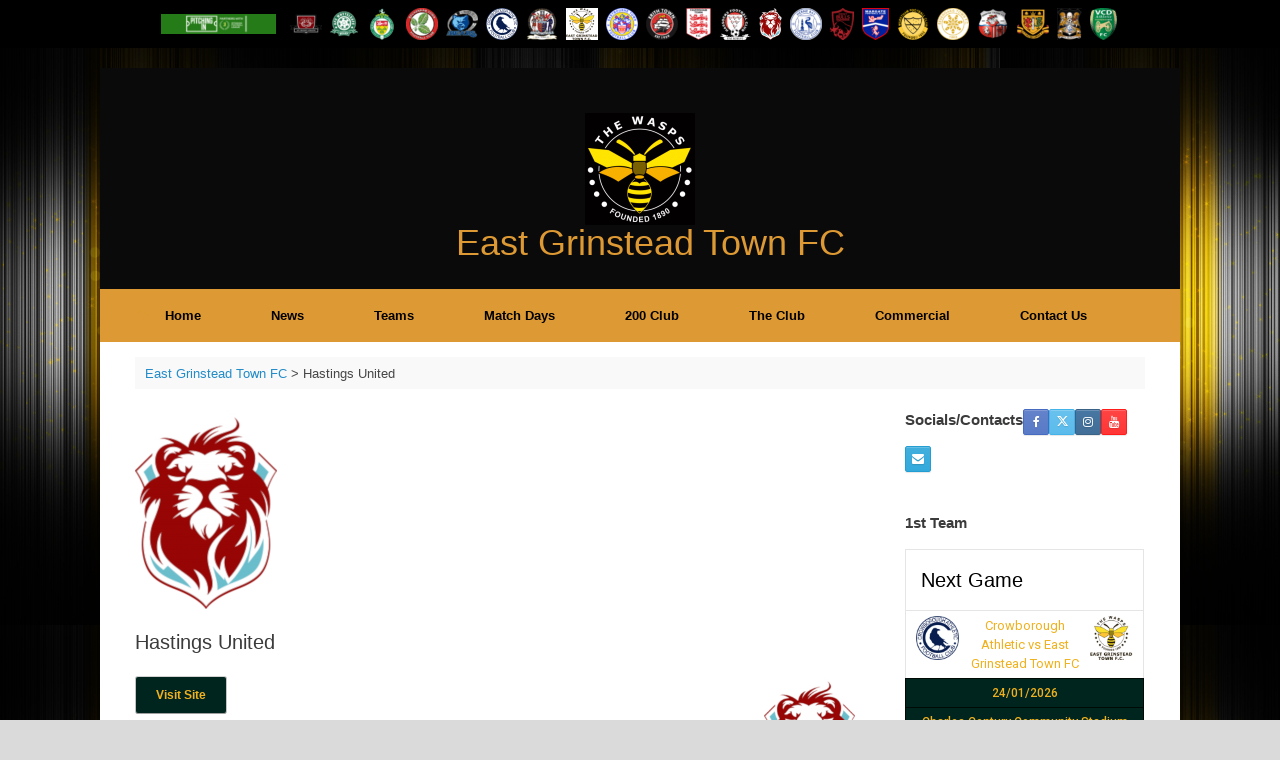

--- FILE ---
content_type: text/html; charset=UTF-8
request_url: https://www.egtfc.co.uk/team/hastings-united/
body_size: 28830
content:
<!DOCTYPE html>
<html lang="en-GB">
<head>
	<meta charset="UTF-8" />
	<meta http-equiv="X-UA-Compatible" content="IE=10" />
	<link rel="profile" href="https://gmpg.org/xfn/11" />
	<link rel="pingback" href="https://www.egtfc.co.uk/xmlrpc.php" />
	<meta name='robots' content='noindex, follow' />

	<!-- This site is optimized with the Yoast SEO plugin v26.8 - https://yoast.com/product/yoast-seo-wordpress/ -->
	<title>Hastings United - East Grinstead Town FC</title>
	<meta property="og:locale" content="en_GB" />
	<meta property="og:type" content="article" />
	<meta property="og:title" content="Hastings United - East Grinstead Town FC" />
	<meta property="og:url" content="https://www.egtfc.co.uk/team/hastings-united/" />
	<meta property="og:site_name" content="East Grinstead Town FC" />
	<meta property="article:modified_time" content="2025-06-26T15:38:52+00:00" />
	<meta property="og:image" content="https://www.egtfc.co.uk/wp-content/uploads/2023/07/hastings_united.png" />
	<meta property="og:image:width" content="142" />
	<meta property="og:image:height" content="200" />
	<meta property="og:image:type" content="image/png" />
	<meta name="twitter:card" content="summary_large_image" />
	<meta name="twitter:site" content="@egtfcwasps" />
	<meta name="twitter:label1" content="Estimated reading time" />
	<meta name="twitter:data1" content="1 minute" />
	<script type="application/ld+json" class="yoast-schema-graph">{"@context":"https://schema.org","@graph":[{"@type":"WebPage","@id":"https://www.egtfc.co.uk/team/hastings-united/","url":"https://www.egtfc.co.uk/team/hastings-united/","name":"Hastings United - East Grinstead Town FC","isPartOf":{"@id":"https://www.egtfc.co.uk/#website"},"primaryImageOfPage":{"@id":"https://www.egtfc.co.uk/team/hastings-united/#primaryimage"},"image":{"@id":"https://www.egtfc.co.uk/team/hastings-united/#primaryimage"},"thumbnailUrl":"https://www.egtfc.co.uk/wp-content/uploads/2023/07/hastings_united.png","datePublished":"2023-07-31T21:50:09+00:00","dateModified":"2025-06-26T15:38:52+00:00","breadcrumb":{"@id":"https://www.egtfc.co.uk/team/hastings-united/#breadcrumb"},"inLanguage":"en-GB","potentialAction":[{"@type":"ReadAction","target":["https://www.egtfc.co.uk/team/hastings-united/"]}]},{"@type":"ImageObject","inLanguage":"en-GB","@id":"https://www.egtfc.co.uk/team/hastings-united/#primaryimage","url":"https://www.egtfc.co.uk/wp-content/uploads/2023/07/hastings_united.png","contentUrl":"https://www.egtfc.co.uk/wp-content/uploads/2023/07/hastings_united.png","width":142,"height":200},{"@type":"BreadcrumbList","@id":"https://www.egtfc.co.uk/team/hastings-united/#breadcrumb","itemListElement":[{"@type":"ListItem","position":1,"name":"Home","item":"https://www.egtfc.co.uk/"},{"@type":"ListItem","position":2,"name":"Hastings United"}]},{"@type":"WebSite","@id":"https://www.egtfc.co.uk/#website","url":"https://www.egtfc.co.uk/","name":"East Grinstead Town FC","description":"","publisher":{"@id":"https://www.egtfc.co.uk/#organization"},"alternateName":"EGTFC","potentialAction":[{"@type":"SearchAction","target":{"@type":"EntryPoint","urlTemplate":"https://www.egtfc.co.uk/?s={search_term_string}"},"query-input":{"@type":"PropertyValueSpecification","valueRequired":true,"valueName":"search_term_string"}}],"inLanguage":"en-GB"},{"@type":"Organization","@id":"https://www.egtfc.co.uk/#organization","name":"East Grinstead Town Football Club","alternateName":"EGTFC","url":"https://www.egtfc.co.uk/","logo":{"@type":"ImageObject","inLanguage":"en-GB","@id":"https://www.egtfc.co.uk/#/schema/logo/image/","url":"https://www.egtfc.co.uk/wp-content/uploads/2023/08/cropped-EGTFC-Print-Logo-dark-background-white-text-black-background_500.png","contentUrl":"https://www.egtfc.co.uk/wp-content/uploads/2023/08/cropped-EGTFC-Print-Logo-dark-background-white-text-black-background_500.png","width":486,"height":486,"caption":"East Grinstead Town Football Club"},"image":{"@id":"https://www.egtfc.co.uk/#/schema/logo/image/"},"sameAs":["https://x.com/egtfcwasps","https://www.instagram.com/egtfcwasps/","https://www.youtube.com/channel/UCnNXuI69xg30q-Xsa1nq54g"]}]}</script>
	<!-- / Yoast SEO plugin. -->


<link rel='dns-prefetch' href='//fonts.googleapis.com' />
<link rel="alternate" type="application/rss+xml" title="East Grinstead Town FC &raquo; Feed" href="https://www.egtfc.co.uk/feed/" />
<link rel="alternate" type="application/rss+xml" title="East Grinstead Town FC &raquo; Comments Feed" href="https://www.egtfc.co.uk/comments/feed/" />
<link rel="alternate" title="oEmbed (JSON)" type="application/json+oembed" href="https://www.egtfc.co.uk/wp-json/oembed/1.0/embed?url=https%3A%2F%2Fwww.egtfc.co.uk%2Fteam%2Fhastings-united%2F" />
<link rel="alternate" title="oEmbed (XML)" type="text/xml+oembed" href="https://www.egtfc.co.uk/wp-json/oembed/1.0/embed?url=https%3A%2F%2Fwww.egtfc.co.uk%2Fteam%2Fhastings-united%2F&#038;format=xml" />
<style id='wp-img-auto-sizes-contain-inline-css' type='text/css'>
img:is([sizes=auto i],[sizes^="auto," i]){contain-intrinsic-size:3000px 1500px}
/*# sourceURL=wp-img-auto-sizes-contain-inline-css */
</style>
<link rel='stylesheet' id='sbi_styles-css' href='https://www.egtfc.co.uk/wp-content/plugins/instagram-feed/css/sbi-styles.min.css?ver=6.10.0' type='text/css' media='all' />
<style id='wp-emoji-styles-inline-css' type='text/css'>

	img.wp-smiley, img.emoji {
		display: inline !important;
		border: none !important;
		box-shadow: none !important;
		height: 1em !important;
		width: 1em !important;
		margin: 0 0.07em !important;
		vertical-align: -0.1em !important;
		background: none !important;
		padding: 0 !important;
	}
/*# sourceURL=wp-emoji-styles-inline-css */
</style>
<style id='wp-block-library-inline-css' type='text/css'>
:root{--wp-block-synced-color:#7a00df;--wp-block-synced-color--rgb:122,0,223;--wp-bound-block-color:var(--wp-block-synced-color);--wp-editor-canvas-background:#ddd;--wp-admin-theme-color:#007cba;--wp-admin-theme-color--rgb:0,124,186;--wp-admin-theme-color-darker-10:#006ba1;--wp-admin-theme-color-darker-10--rgb:0,107,160.5;--wp-admin-theme-color-darker-20:#005a87;--wp-admin-theme-color-darker-20--rgb:0,90,135;--wp-admin-border-width-focus:2px}@media (min-resolution:192dpi){:root{--wp-admin-border-width-focus:1.5px}}.wp-element-button{cursor:pointer}:root .has-very-light-gray-background-color{background-color:#eee}:root .has-very-dark-gray-background-color{background-color:#313131}:root .has-very-light-gray-color{color:#eee}:root .has-very-dark-gray-color{color:#313131}:root .has-vivid-green-cyan-to-vivid-cyan-blue-gradient-background{background:linear-gradient(135deg,#00d084,#0693e3)}:root .has-purple-crush-gradient-background{background:linear-gradient(135deg,#34e2e4,#4721fb 50%,#ab1dfe)}:root .has-hazy-dawn-gradient-background{background:linear-gradient(135deg,#faaca8,#dad0ec)}:root .has-subdued-olive-gradient-background{background:linear-gradient(135deg,#fafae1,#67a671)}:root .has-atomic-cream-gradient-background{background:linear-gradient(135deg,#fdd79a,#004a59)}:root .has-nightshade-gradient-background{background:linear-gradient(135deg,#330968,#31cdcf)}:root .has-midnight-gradient-background{background:linear-gradient(135deg,#020381,#2874fc)}:root{--wp--preset--font-size--normal:16px;--wp--preset--font-size--huge:42px}.has-regular-font-size{font-size:1em}.has-larger-font-size{font-size:2.625em}.has-normal-font-size{font-size:var(--wp--preset--font-size--normal)}.has-huge-font-size{font-size:var(--wp--preset--font-size--huge)}.has-text-align-center{text-align:center}.has-text-align-left{text-align:left}.has-text-align-right{text-align:right}.has-fit-text{white-space:nowrap!important}#end-resizable-editor-section{display:none}.aligncenter{clear:both}.items-justified-left{justify-content:flex-start}.items-justified-center{justify-content:center}.items-justified-right{justify-content:flex-end}.items-justified-space-between{justify-content:space-between}.screen-reader-text{border:0;clip-path:inset(50%);height:1px;margin:-1px;overflow:hidden;padding:0;position:absolute;width:1px;word-wrap:normal!important}.screen-reader-text:focus{background-color:#ddd;clip-path:none;color:#444;display:block;font-size:1em;height:auto;left:5px;line-height:normal;padding:15px 23px 14px;text-decoration:none;top:5px;width:auto;z-index:100000}html :where(.has-border-color){border-style:solid}html :where([style*=border-top-color]){border-top-style:solid}html :where([style*=border-right-color]){border-right-style:solid}html :where([style*=border-bottom-color]){border-bottom-style:solid}html :where([style*=border-left-color]){border-left-style:solid}html :where([style*=border-width]){border-style:solid}html :where([style*=border-top-width]){border-top-style:solid}html :where([style*=border-right-width]){border-right-style:solid}html :where([style*=border-bottom-width]){border-bottom-style:solid}html :where([style*=border-left-width]){border-left-style:solid}html :where(img[class*=wp-image-]){height:auto;max-width:100%}:where(figure){margin:0 0 1em}html :where(.is-position-sticky){--wp-admin--admin-bar--position-offset:var(--wp-admin--admin-bar--height,0px)}@media screen and (max-width:600px){html :where(.is-position-sticky){--wp-admin--admin-bar--position-offset:0px}}

/*# sourceURL=wp-block-library-inline-css */
</style><style id='global-styles-inline-css' type='text/css'>
:root{--wp--preset--aspect-ratio--square: 1;--wp--preset--aspect-ratio--4-3: 4/3;--wp--preset--aspect-ratio--3-4: 3/4;--wp--preset--aspect-ratio--3-2: 3/2;--wp--preset--aspect-ratio--2-3: 2/3;--wp--preset--aspect-ratio--16-9: 16/9;--wp--preset--aspect-ratio--9-16: 9/16;--wp--preset--color--black: #000000;--wp--preset--color--cyan-bluish-gray: #abb8c3;--wp--preset--color--white: #ffffff;--wp--preset--color--pale-pink: #f78da7;--wp--preset--color--vivid-red: #cf2e2e;--wp--preset--color--luminous-vivid-orange: #ff6900;--wp--preset--color--luminous-vivid-amber: #fcb900;--wp--preset--color--light-green-cyan: #7bdcb5;--wp--preset--color--vivid-green-cyan: #00d084;--wp--preset--color--pale-cyan-blue: #8ed1fc;--wp--preset--color--vivid-cyan-blue: #0693e3;--wp--preset--color--vivid-purple: #9b51e0;--wp--preset--gradient--vivid-cyan-blue-to-vivid-purple: linear-gradient(135deg,rgb(6,147,227) 0%,rgb(155,81,224) 100%);--wp--preset--gradient--light-green-cyan-to-vivid-green-cyan: linear-gradient(135deg,rgb(122,220,180) 0%,rgb(0,208,130) 100%);--wp--preset--gradient--luminous-vivid-amber-to-luminous-vivid-orange: linear-gradient(135deg,rgb(252,185,0) 0%,rgb(255,105,0) 100%);--wp--preset--gradient--luminous-vivid-orange-to-vivid-red: linear-gradient(135deg,rgb(255,105,0) 0%,rgb(207,46,46) 100%);--wp--preset--gradient--very-light-gray-to-cyan-bluish-gray: linear-gradient(135deg,rgb(238,238,238) 0%,rgb(169,184,195) 100%);--wp--preset--gradient--cool-to-warm-spectrum: linear-gradient(135deg,rgb(74,234,220) 0%,rgb(151,120,209) 20%,rgb(207,42,186) 40%,rgb(238,44,130) 60%,rgb(251,105,98) 80%,rgb(254,248,76) 100%);--wp--preset--gradient--blush-light-purple: linear-gradient(135deg,rgb(255,206,236) 0%,rgb(152,150,240) 100%);--wp--preset--gradient--blush-bordeaux: linear-gradient(135deg,rgb(254,205,165) 0%,rgb(254,45,45) 50%,rgb(107,0,62) 100%);--wp--preset--gradient--luminous-dusk: linear-gradient(135deg,rgb(255,203,112) 0%,rgb(199,81,192) 50%,rgb(65,88,208) 100%);--wp--preset--gradient--pale-ocean: linear-gradient(135deg,rgb(255,245,203) 0%,rgb(182,227,212) 50%,rgb(51,167,181) 100%);--wp--preset--gradient--electric-grass: linear-gradient(135deg,rgb(202,248,128) 0%,rgb(113,206,126) 100%);--wp--preset--gradient--midnight: linear-gradient(135deg,rgb(2,3,129) 0%,rgb(40,116,252) 100%);--wp--preset--font-size--small: 13px;--wp--preset--font-size--medium: 20px;--wp--preset--font-size--large: 36px;--wp--preset--font-size--x-large: 42px;--wp--preset--spacing--20: 0.44rem;--wp--preset--spacing--30: 0.67rem;--wp--preset--spacing--40: 1rem;--wp--preset--spacing--50: 1.5rem;--wp--preset--spacing--60: 2.25rem;--wp--preset--spacing--70: 3.38rem;--wp--preset--spacing--80: 5.06rem;--wp--preset--shadow--natural: 6px 6px 9px rgba(0, 0, 0, 0.2);--wp--preset--shadow--deep: 12px 12px 50px rgba(0, 0, 0, 0.4);--wp--preset--shadow--sharp: 6px 6px 0px rgba(0, 0, 0, 0.2);--wp--preset--shadow--outlined: 6px 6px 0px -3px rgb(255, 255, 255), 6px 6px rgb(0, 0, 0);--wp--preset--shadow--crisp: 6px 6px 0px rgb(0, 0, 0);}:where(.is-layout-flex){gap: 0.5em;}:where(.is-layout-grid){gap: 0.5em;}body .is-layout-flex{display: flex;}.is-layout-flex{flex-wrap: wrap;align-items: center;}.is-layout-flex > :is(*, div){margin: 0;}body .is-layout-grid{display: grid;}.is-layout-grid > :is(*, div){margin: 0;}:where(.wp-block-columns.is-layout-flex){gap: 2em;}:where(.wp-block-columns.is-layout-grid){gap: 2em;}:where(.wp-block-post-template.is-layout-flex){gap: 1.25em;}:where(.wp-block-post-template.is-layout-grid){gap: 1.25em;}.has-black-color{color: var(--wp--preset--color--black) !important;}.has-cyan-bluish-gray-color{color: var(--wp--preset--color--cyan-bluish-gray) !important;}.has-white-color{color: var(--wp--preset--color--white) !important;}.has-pale-pink-color{color: var(--wp--preset--color--pale-pink) !important;}.has-vivid-red-color{color: var(--wp--preset--color--vivid-red) !important;}.has-luminous-vivid-orange-color{color: var(--wp--preset--color--luminous-vivid-orange) !important;}.has-luminous-vivid-amber-color{color: var(--wp--preset--color--luminous-vivid-amber) !important;}.has-light-green-cyan-color{color: var(--wp--preset--color--light-green-cyan) !important;}.has-vivid-green-cyan-color{color: var(--wp--preset--color--vivid-green-cyan) !important;}.has-pale-cyan-blue-color{color: var(--wp--preset--color--pale-cyan-blue) !important;}.has-vivid-cyan-blue-color{color: var(--wp--preset--color--vivid-cyan-blue) !important;}.has-vivid-purple-color{color: var(--wp--preset--color--vivid-purple) !important;}.has-black-background-color{background-color: var(--wp--preset--color--black) !important;}.has-cyan-bluish-gray-background-color{background-color: var(--wp--preset--color--cyan-bluish-gray) !important;}.has-white-background-color{background-color: var(--wp--preset--color--white) !important;}.has-pale-pink-background-color{background-color: var(--wp--preset--color--pale-pink) !important;}.has-vivid-red-background-color{background-color: var(--wp--preset--color--vivid-red) !important;}.has-luminous-vivid-orange-background-color{background-color: var(--wp--preset--color--luminous-vivid-orange) !important;}.has-luminous-vivid-amber-background-color{background-color: var(--wp--preset--color--luminous-vivid-amber) !important;}.has-light-green-cyan-background-color{background-color: var(--wp--preset--color--light-green-cyan) !important;}.has-vivid-green-cyan-background-color{background-color: var(--wp--preset--color--vivid-green-cyan) !important;}.has-pale-cyan-blue-background-color{background-color: var(--wp--preset--color--pale-cyan-blue) !important;}.has-vivid-cyan-blue-background-color{background-color: var(--wp--preset--color--vivid-cyan-blue) !important;}.has-vivid-purple-background-color{background-color: var(--wp--preset--color--vivid-purple) !important;}.has-black-border-color{border-color: var(--wp--preset--color--black) !important;}.has-cyan-bluish-gray-border-color{border-color: var(--wp--preset--color--cyan-bluish-gray) !important;}.has-white-border-color{border-color: var(--wp--preset--color--white) !important;}.has-pale-pink-border-color{border-color: var(--wp--preset--color--pale-pink) !important;}.has-vivid-red-border-color{border-color: var(--wp--preset--color--vivid-red) !important;}.has-luminous-vivid-orange-border-color{border-color: var(--wp--preset--color--luminous-vivid-orange) !important;}.has-luminous-vivid-amber-border-color{border-color: var(--wp--preset--color--luminous-vivid-amber) !important;}.has-light-green-cyan-border-color{border-color: var(--wp--preset--color--light-green-cyan) !important;}.has-vivid-green-cyan-border-color{border-color: var(--wp--preset--color--vivid-green-cyan) !important;}.has-pale-cyan-blue-border-color{border-color: var(--wp--preset--color--pale-cyan-blue) !important;}.has-vivid-cyan-blue-border-color{border-color: var(--wp--preset--color--vivid-cyan-blue) !important;}.has-vivid-purple-border-color{border-color: var(--wp--preset--color--vivid-purple) !important;}.has-vivid-cyan-blue-to-vivid-purple-gradient-background{background: var(--wp--preset--gradient--vivid-cyan-blue-to-vivid-purple) !important;}.has-light-green-cyan-to-vivid-green-cyan-gradient-background{background: var(--wp--preset--gradient--light-green-cyan-to-vivid-green-cyan) !important;}.has-luminous-vivid-amber-to-luminous-vivid-orange-gradient-background{background: var(--wp--preset--gradient--luminous-vivid-amber-to-luminous-vivid-orange) !important;}.has-luminous-vivid-orange-to-vivid-red-gradient-background{background: var(--wp--preset--gradient--luminous-vivid-orange-to-vivid-red) !important;}.has-very-light-gray-to-cyan-bluish-gray-gradient-background{background: var(--wp--preset--gradient--very-light-gray-to-cyan-bluish-gray) !important;}.has-cool-to-warm-spectrum-gradient-background{background: var(--wp--preset--gradient--cool-to-warm-spectrum) !important;}.has-blush-light-purple-gradient-background{background: var(--wp--preset--gradient--blush-light-purple) !important;}.has-blush-bordeaux-gradient-background{background: var(--wp--preset--gradient--blush-bordeaux) !important;}.has-luminous-dusk-gradient-background{background: var(--wp--preset--gradient--luminous-dusk) !important;}.has-pale-ocean-gradient-background{background: var(--wp--preset--gradient--pale-ocean) !important;}.has-electric-grass-gradient-background{background: var(--wp--preset--gradient--electric-grass) !important;}.has-midnight-gradient-background{background: var(--wp--preset--gradient--midnight) !important;}.has-small-font-size{font-size: var(--wp--preset--font-size--small) !important;}.has-medium-font-size{font-size: var(--wp--preset--font-size--medium) !important;}.has-large-font-size{font-size: var(--wp--preset--font-size--large) !important;}.has-x-large-font-size{font-size: var(--wp--preset--font-size--x-large) !important;}
/*# sourceURL=global-styles-inline-css */
</style>

<style id='classic-theme-styles-inline-css' type='text/css'>
/*! This file is auto-generated */
.wp-block-button__link{color:#fff;background-color:#32373c;border-radius:9999px;box-shadow:none;text-decoration:none;padding:calc(.667em + 2px) calc(1.333em + 2px);font-size:1.125em}.wp-block-file__button{background:#32373c;color:#fff;text-decoration:none}
/*# sourceURL=/wp-includes/css/classic-themes.min.css */
</style>
<link rel='stylesheet' id='dashicons-css' href='https://www.egtfc.co.uk/wp-includes/css/dashicons.min.css?ver=6.9' type='text/css' media='all' />
<link rel='stylesheet' id='sportspress-general-css' href='//www.egtfc.co.uk/wp-content/plugins/sportspress-pro/includes/sportspress/assets/css/sportspress.css?ver=2.7.26' type='text/css' media='all' />
<link rel='stylesheet' id='sportspress-icons-css' href='//www.egtfc.co.uk/wp-content/plugins/sportspress-pro/includes/sportspress/assets/css/icons.css?ver=2.7.26' type='text/css' media='all' />
<link rel='stylesheet' id='sportspress-league-menu-css' href='//www.egtfc.co.uk/wp-content/plugins/sportspress-pro/includes/sportspress-league-menu/css/sportspress-league-menu.css?ver=2.1.2' type='text/css' media='all' />
<link rel='stylesheet' id='sportspress-event-statistics-css' href='//www.egtfc.co.uk/wp-content/plugins/sportspress-pro/includes/sportspress-match-stats/css/sportspress-match-stats.css?ver=2.2' type='text/css' media='all' />
<link rel='stylesheet' id='sportspress-results-matrix-css' href='//www.egtfc.co.uk/wp-content/plugins/sportspress-pro/includes/sportspress-results-matrix/css/sportspress-results-matrix.css?ver=2.6.9' type='text/css' media='all' />
<link rel='stylesheet' id='sportspress-sponsors-css' href='//www.egtfc.co.uk/wp-content/plugins/sportspress-pro/includes/sportspress-sponsors/css/sportspress-sponsors.css?ver=2.6.15' type='text/css' media='all' />
<link rel='stylesheet' id='sportspress-timelines-css' href='//www.egtfc.co.uk/wp-content/plugins/sportspress-pro/includes/sportspress-timelines/css/sportspress-timelines.css?ver=2.6' type='text/css' media='all' />
<link rel='stylesheet' id='sportspress-roboto-css' href='//fonts.googleapis.com/css?family=Roboto%3A400%2C500&#038;subset=cyrillic%2Ccyrillic-ext%2Cgreek%2Cgreek-ext%2Clatin-ext%2Cvietnamese&#038;ver=2.7' type='text/css' media='all' />
<link rel='stylesheet' id='sportspress-style-css' href='//www.egtfc.co.uk/wp-content/plugins/sportspress-pro/includes/sportspress/assets/css/sportspress-style.css?ver=2.7' type='text/css' media='all' />
<link rel='stylesheet' id='sportspress-style-ltr-css' href='//www.egtfc.co.uk/wp-content/plugins/sportspress-pro/includes/sportspress/assets/css/sportspress-style-ltr.css?ver=2.7' type='text/css' media='all' />
<link rel='stylesheet' id='wptu-front-style-css' href='https://www.egtfc.co.uk/wp-content/plugins/ticker-ultimate/assets/css/wptu-front.css?ver=1.7.6' type='text/css' media='all' />
<link rel='stylesheet' id='vantage-style-css' href='https://www.egtfc.co.uk/wp-content/themes/vantage/style.css?ver=1.20.32' type='text/css' media='all' />
<link rel='stylesheet' id='font-awesome-css' href='https://www.egtfc.co.uk/wp-content/themes/vantage/fontawesome/css/font-awesome.css?ver=4.6.2' type='text/css' media='all' />
<link rel='stylesheet' id='siteorigin-mobilenav-css' href='https://www.egtfc.co.uk/wp-content/themes/vantage/inc/mobilenav/css/mobilenav.css?ver=1.20.32' type='text/css' media='all' />
<!--n2css--><!--n2js--><style type="text/css"> /* SportsPress Frontend CSS */ .sp-event-calendar tbody td a,.sp-event-calendar tbody td a:hover{background: none;}.sp-data-table th,.sp-calendar th,.sp-data-table tfoot,.sp-calendar tfoot,.sp-button,.sp-heading{background:#00241e !important}.sp-calendar tbody a{color:#00241e !important}.sp-data-table tbody,.sp-calendar tbody{background: #ffffff !important}.sp-data-table tbody,.sp-calendar tbody{color: #000000 !important}.sp-data-table th,.sp-data-table th a,.sp-data-table tfoot,.sp-data-table tfoot a,.sp-calendar th,.sp-calendar th a,.sp-calendar tfoot,.sp-calendar tfoot a,.sp-button,.sp-heading{color: #efb11e !important}.sp-data-table tbody a,.sp-data-table tbody a:hover,.sp-calendar tbody a:focus{color: #efb11e !important}.sp-highlight,.sp-calendar td#today{background: #ffffff !important}.sp-statistic-bar{background:#00241e}.sp-statistic-bar-fill{background:#efb11e}.sp-data-table th,.sp-template-countdown .sp-event-venue,.sp-template-countdown .sp-event-league,.sp-template-gallery .gallery-caption{background:#00241e !important}.sp-data-table th,.sp-template-countdown .sp-event-venue,.sp-template-countdown .sp-event-league,.sp-template-gallery .gallery-caption{border-color:#000a04 !important}.sp-table-caption,.sp-data-table,.sp-data-table tfoot,.sp-template .sp-view-all-link,.sp-template-gallery .sp-gallery-group-name,.sp-template-gallery .sp-gallery-wrapper,.sp-template-countdown .sp-event-name,.sp-countdown time,.sp-template-details dl,.sp-event-statistics .sp-statistic-bar,.sp-tournament-bracket .sp-team-name,.sp-profile-selector{background:#ffffff !important}.sp-table-caption,.sp-data-table,.sp-data-table td,.sp-template .sp-view-all-link,.sp-template-gallery .sp-gallery-group-name,.sp-template-gallery .sp-gallery-wrapper,.sp-template-countdown .sp-event-name,.sp-countdown time,.sp-countdown span,.sp-template-details dl,.sp-event-statistics .sp-statistic-bar,.sp-tournament-bracket thead th,.sp-tournament-bracket .sp-team-name,.sp-tournament-bracket .sp-event,.sp-profile-selector{border-color:#e5e5e5 !important}.sp-tournament-bracket .sp-team .sp-team-name:before{border-left-color:#e5e5e5 !important;border-right-color:#e5e5e5 !important}.sp-data-table .sp-highlight,.sp-data-table .highlighted td,.sp-template-scoreboard td:hover{background:#f9f9f9 !important}.sp-template *,.sp-data-table *,.sp-table-caption,.sp-data-table tfoot a:hover,.sp-template .sp-view-all-link a:hover,.sp-template-gallery .sp-gallery-group-name,.sp-template-details dd,.sp-template-event-logos .sp-team-result,.sp-template-event-blocks .sp-event-results,.sp-template-scoreboard a,.sp-template-scoreboard a:hover,.sp-tournament-bracket,.sp-tournament-bracket .sp-event .sp-event-title:hover,.sp-tournament-bracket .sp-event .sp-event-title:hover *{color:#000000 !important}.sp-template .sp-view-all-link a,.sp-countdown span small,.sp-template-event-calendar tfoot a,.sp-template-event-blocks .sp-event-date,.sp-template-details dt,.sp-template-scoreboard .sp-scoreboard-date,.sp-tournament-bracket th,.sp-tournament-bracket .sp-event .sp-event-title,.sp-template-scoreboard .sp-scoreboard-date,.sp-tournament-bracket .sp-event .sp-event-title *{color:rgba(0,0,0,0.5) !important}.sp-data-table th,.sp-template-countdown .sp-event-venue,.sp-template-countdown .sp-event-league,.sp-template-gallery .gallery-item a,.sp-template-gallery .gallery-caption,.sp-template-scoreboard .sp-scoreboard-nav,.sp-tournament-bracket .sp-team-name:hover,.sp-tournament-bracket thead th,.sp-tournament-bracket .sp-heading{color:#efb11e !important}.sp-template a,.sp-data-table a,.sp-tab-menu-item-active a, .sp-tab-menu-item-active a:hover,.sp-template .sp-message{color:#efb11e !important}.sp-template-gallery .gallery-caption strong,.sp-tournament-bracket .sp-team-name:hover,.sp-template-scoreboard .sp-scoreboard-nav,.sp-tournament-bracket .sp-heading{background:#efb11e !important}.sp-tournament-bracket .sp-team-name:hover,.sp-tournament-bracket .sp-heading,.sp-tab-menu-item-active a, .sp-tab-menu-item-active a:hover,.sp-template .sp-message{border-color:#efb11e !important}</style><script type="text/javascript" src="https://www.egtfc.co.uk/wp-includes/js/jquery/jquery.min.js?ver=3.7.1" id="jquery-core-js"></script>
<script type="text/javascript" src="https://www.egtfc.co.uk/wp-includes/js/jquery/jquery-migrate.min.js?ver=3.4.1" id="jquery-migrate-js"></script>
<script type="text/javascript" src="https://www.egtfc.co.uk/wp-content/themes/vantage/js/jquery.flexslider.min.js?ver=2.1" id="jquery-flexslider-js"></script>
<script type="text/javascript" src="https://www.egtfc.co.uk/wp-content/themes/vantage/js/jquery.touchSwipe.min.js?ver=1.6.6" id="jquery-touchswipe-js"></script>
<script type="text/javascript" id="vantage-main-js-extra">
/* <![CDATA[ */
var vantage = {"fitvids":"1"};
//# sourceURL=vantage-main-js-extra
/* ]]> */
</script>
<script type="text/javascript" src="https://www.egtfc.co.uk/wp-content/themes/vantage/js/jquery.theme-main.min.js?ver=1.20.32" id="vantage-main-js"></script>
<script type="text/javascript" src="https://www.egtfc.co.uk/wp-content/themes/vantage/js/jquery.fitvids.min.js?ver=1.0" id="jquery-fitvids-js"></script>
<script type="text/javascript" id="siteorigin-mobilenav-js-extra">
/* <![CDATA[ */
var mobileNav = {"search":{"url":"https://www.egtfc.co.uk","placeholder":"Search"},"text":{"navigate":"Menu","back":"Back","close":"Close"},"nextIconUrl":"https://www.egtfc.co.uk/wp-content/themes/vantage/inc/mobilenav/images/next.png","mobileMenuClose":"\u003Ci class=\"fa fa-times\"\u003E\u003C/i\u003E"};
//# sourceURL=siteorigin-mobilenav-js-extra
/* ]]> */
</script>
<script type="text/javascript" src="https://www.egtfc.co.uk/wp-content/themes/vantage/inc/mobilenav/js/mobilenav.min.js?ver=1.20.32" id="siteorigin-mobilenav-js"></script>
<link rel="https://api.w.org/" href="https://www.egtfc.co.uk/wp-json/" /><link rel="alternate" title="JSON" type="application/json" href="https://www.egtfc.co.uk/wp-json/wp/v2/teams/296" /><link rel="EditURI" type="application/rsd+xml" title="RSD" href="https://www.egtfc.co.uk/xmlrpc.php?rsd" />
<meta name="generator" content="WordPress 6.9" />
<meta name="generator" content="SportsPress 2.7.26" />
<meta name="generator" content="SportsPress Pro 2.7.27" />
<meta name="generator" content="Yoast SEO for SportsPress 1.0" />
<link rel='shortlink' href='https://www.egtfc.co.uk/?p=296' />
<meta name="viewport" content="width=device-width, initial-scale=1" />			<style type="text/css">
				.so-mobilenav-mobile + * { display: none; }
				@media screen and (max-width: 480px) { .so-mobilenav-mobile + * { display: block; } .so-mobilenav-standard + * { display: none; } .site-navigation #search-icon { display: none; } .has-menu-search .main-navigation ul { margin-right: 0 !important; }
				
								}
			</style>
		<style type="text/css" id="custom-background-css">
body.custom-background { background-image: url("https://www.egtfc.co.uk/wp-content/uploads/2021/06/yellow-black-background.jpg"); background-position: left top; background-size: auto; background-repeat: repeat; background-attachment: scroll; }
</style>
			<style type="text/css" media="screen">
			#footer-widgets .widget { width: 33.333%; }
			#masthead-widgets .widget { width: 100%; }
		</style>
		<meta name="twitter:widgets:link-color" content="#000000" /><meta name="twitter:widgets:border-color" content="#000000" /><meta name="twitter:partner" content="tfwp" /><style type="text/css" id="vantage-footer-widgets">#footer-widgets aside { width : 33.333%; }</style> <style type="text/css" id="customizer-css">body,button,input,select,textarea { font-family: "Arial", Helvetica, sans-serif; font-weight: 400 } #masthead.site-header .hgroup .site-title, #masthead.site-header.masthead-logo-in-menu .logo > .site-title { font-family: "Arial", Helvetica, sans-serif; font-weight: 400; color: #dd9933 } #page-wrapper h1,#page-wrapper h2,#page-wrapper h3,#page-wrapper h4,#page-wrapper h5,#page-wrapper h6 { font-family: "Arial", Helvetica, sans-serif; font-weight: 400 } .main-navigation, .mobile-nav-frame, .mobile-nav-frame .title h3 { font-family: "Arial", Helvetica, sans-serif; font-weight: 400 } #masthead .hgroup .site-description, #masthead.masthead-logo-in-menu .site-description { color: #dd9933 } #masthead .hgroup .support-text, #masthead .hgroup .site-description { font-size: 36px; color: #000000 } .entry-content { font-size: 14px } #secondary .widget { font-size: 12px } article.post .entry-header .entry-meta, article.post .entry-categories, article.page .entry-categories { color: #000000 } #masthead .hgroup .logo-wrapper { flex: 1 } #masthead .hgroup .logo, #masthead .hgroup .site-description { text-align: center } #masthead .hgroup .logo, #masthead .hgroup .site-logo-link { float: none } #masthead .hgroup .logo img, #masthead .hgroup .site-logo-link img { display: block; margin: 0 auto } #masthead .hgroup:not(.masthead-sidebar) { flex-direction: column } .main-navigation, .site-header .shopping-cart-dropdown { background-color: #dd9933 } .main-navigation a, .site-header .shopping-cart-link [class^="fa fa-"], .site-header .shopping-cart-dropdown .widget .product_list_widget li.mini_cart_item, .site-header .shopping-cart-dropdown .widget .total { color: #000000 } .main-navigation ul ul { background-color: #dd9933 } .main-navigation ul li:hover > a, .main-navigation ul li.focus > a, #search-icon #search-icon-icon:hover, #search-icon #search-icon-icon:focus, .site-header .shopping-cart-link .shopping-cart-count { background-color: #1e73be } .main-navigation ul ul li:hover > a, .main-navigation ul ul li.focus > a { background-color: #1e73be } .main-navigation [class^="fa fa-"], .main-navigation .mobile-nav-icon { color: #dd9933 } .main-navigation ul li.current-menu-item > a, .main-navigation ul li.current-menu-item > a [class^="fa fa-"], .main-navigation ul li.current-page-item > a, .main-navigation ul li.current-page-item > a [class^="fa fa-"] { color: #000000 } a.button, button, html input[type="button"], input[type="reset"], input[type="submit"], .post-navigation a, #image-navigation a, article.post .more-link, article.page .more-link, .paging-navigation a, .woocommerce #page-wrapper .button, .woocommerce a.button, .woocommerce .checkout-button, .woocommerce input.button, #infinite-handle span button { text-shadow: none } a.button, button, html input[type="button"], input[type="reset"], input[type="submit"], .post-navigation a, #image-navigation a, article.post .more-link, article.page .more-link, .paging-navigation a, .woocommerce #page-wrapper .button, .woocommerce a.button, .woocommerce .checkout-button, .woocommerce input.button, .woocommerce #respond input#submit.alt, .woocommerce a.button.alt, .woocommerce button.button.alt, .woocommerce input.button.alt, #infinite-handle span { -webkit-box-shadow: none; -moz-box-shadow: none; box-shadow: none } #masthead-widgets .widget .widget-title { color: #dd9933 } #masthead { background-color: #0a0a0a; background-size: cover } #main { background-color: #ffffff; background-position: center; background-repeat: no-repeat } .entry-content img { -webkit-border-radius: 3px; -moz-border-radius: 3px; border-radius: 3px; -webkit-box-shadow: 0 1px 2px rgba(0,0,0,0.175); -moz-box-shadow: 0 1px 2px rgba(0,0,0,0.175); box-shadow: 0 1px 2px rgba(0,0,0,0.175) } #colophon, body.layout-full { background-color: #606060 } </style><link rel="icon" href="https://www.egtfc.co.uk/wp-content/uploads/2021/06/cropped-cropped-egtfc-logo-reverse2-32x32.png" sizes="32x32" />
<link rel="icon" href="https://www.egtfc.co.uk/wp-content/uploads/2021/06/cropped-cropped-egtfc-logo-reverse2-192x192.png" sizes="192x192" />
<link rel="apple-touch-icon" href="https://www.egtfc.co.uk/wp-content/uploads/2021/06/cropped-cropped-egtfc-logo-reverse2-180x180.png" />
<meta name="msapplication-TileImage" content="https://www.egtfc.co.uk/wp-content/uploads/2021/06/cropped-cropped-egtfc-logo-reverse2-270x270.png" />

<meta name="twitter:card" content="summary" /><meta name="twitter:title" content="Hastings United" /><meta name="twitter:site" content="@egtfcwasps" /><meta name="twitter:image" content="https://www.egtfc.co.uk/wp-content/uploads/2023/07/hastings_united.png" />
		<style type="text/css" id="wp-custom-css">
			@media only screen and (max-width: 481px) {
.site-header > .site-logo {
width: 100%;
text-align: center;
}
.site-header.has-logo.has-title-and-tagline.has-menu .site-branding {
margin-left: 0;
width: 100%;
max-width: none;
}
.entry-content h1 {
font-size: 6px !important;
}
}		</style>
		<link rel='stylesheet' id='so-css-vantage-css' href='https://www.egtfc.co.uk/wp-content/uploads/so-css/so-css-vantage.css?ver=1694098974' type='text/css' media='all' />
</head>

<body class="wp-singular sp_team-template-default single single-sp_team postid-296 custom-background wp-custom-logo wp-theme-vantage sportspress sportspress-page sp-show-image group-blog responsive layout-boxed no-js has-sidebar page-layout-default sidebar-position-right mobilenav">


<div id="page-wrapper">

	<a class="skip-link screen-reader-text" href="#content">Skip to content</a>

	
	
		<header id="masthead" class="site-header" role="banner">

	<div class="hgroup full-container ">

		
			<div class="logo-wrapper">
				<a href="https://www.egtfc.co.uk/" title="East Grinstead Town FC" rel="home" class="logo">
					<img src="https://www.egtfc.co.uk/wp-content/uploads/2021/06/egtfc-logo-reverse2.png"  class="logo-height-constrain"  width="110"  height="112"  alt="East Grinstead Town FC Logo"  srcset="https://www.egtfc.co.uk/wp-content/uploads/2023/08/EGTFC-Print-Logo-dark-background-white-text-black-background_500-e1690930623248.png 2x"  /><p class="site-title logo-title">East Grinstead Town FC</p>				</a>
									<p class="site-description"></p>
							</div>

			
				<div class="support-text">
									</div>

			
		
	</div><!-- .hgroup.full-container -->

	
<nav class="site-navigation main-navigation primary use-vantage-sticky-menu use-sticky-menu mobile-navigation">

	<div class="full-container">
				
		<div class="main-navigation-container">
			<div id="so-mobilenav-standard-1" data-id="1" class="so-mobilenav-standard"></div><div class="menu-primary-menu-container"><ul id="menu-primary-menu" class="menu"><li id="menu-item-72" class="menu-item menu-item-type-post_type menu-item-object-page menu-item-home menu-item-72"><a href="https://www.egtfc.co.uk/"><span class="fa fa-home"></span>Home</a></li>
<li id="menu-item-943" class="menu-item menu-item-type-post_type menu-item-object-page menu-item-943"><a href="https://www.egtfc.co.uk/news-all/">News</a></li>
<li id="menu-item-979" class="menu-item menu-item-type-custom menu-item-object-custom menu-item-has-children menu-item-979"><a href="#"><span class="icon"></span>Teams</a>
<ul class="sub-menu">
	<li id="menu-item-537" class="menu-item menu-item-type-post_type menu-item-object-page menu-item-537"><a href="https://www.egtfc.co.uk/teams/1st-team/">1st Team</a></li>
	<li id="menu-item-534" class="menu-item menu-item-type-post_type menu-item-object-page menu-item-534"><a href="https://www.egtfc.co.uk/teams/u18-team/">U18 Team</a></li>
	<li id="menu-item-2448" class="menu-item menu-item-type-post_type menu-item-object-page menu-item-2448"><a href="https://www.egtfc.co.uk/teams/u14-team/">U15 Team</a></li>
	<li id="menu-item-2447" class="menu-item menu-item-type-post_type menu-item-object-page menu-item-2447"><a href="https://www.egtfc.co.uk/teams/u11s-team/">U13 Team</a></li>
	<li id="menu-item-2446" class="menu-item menu-item-type-post_type menu-item-object-page menu-item-2446"><a href="https://www.egtfc.co.uk/teams/u10s-team/">U12 Team</a></li>
	<li id="menu-item-3169" class="menu-item menu-item-type-post_type menu-item-object-page menu-item-3169"><a href="https://www.egtfc.co.uk/teams/2432-2/">U11 Team</a></li>
	<li id="menu-item-529" class="menu-item menu-item-type-post_type menu-item-object-page menu-item-529"><a href="https://www.egtfc.co.uk/teams/disability-team/">Disability Team</a></li>
</ul>
</li>
<li id="menu-item-980" class="menu-item menu-item-type-custom menu-item-object-custom menu-item-has-children menu-item-980"><a href="#"><span class="icon"></span>Match Days</a>
<ul class="sub-menu">
	<li id="menu-item-405" class="menu-item menu-item-type-post_type menu-item-object-page menu-item-405"><a href="https://www.egtfc.co.uk/match-days/admission-prices/">Admission &#038; Prices</a></li>
	<li id="menu-item-406" class="menu-item menu-item-type-post_type menu-item-object-page menu-item-406"><a href="https://www.egtfc.co.uk/match-days/how-to-find-us/">How to Find Us</a></li>
	<li id="menu-item-503" class="menu-item menu-item-type-post_type menu-item-object-page menu-item-503"><a href="https://www.egtfc.co.uk/match-days/digital-programmes/">Digital Programmes</a></li>
	<li id="menu-item-1261" class="menu-item menu-item-type-post_type menu-item-object-page menu-item-1261"><a href="https://www.egtfc.co.uk/match-days/match-highlights/">Match Highlights</a></li>
	<li id="menu-item-492" class="menu-item menu-item-type-post_type menu-item-object-page menu-item-492"><a href="https://www.egtfc.co.uk/match-days/photo-galleries/">Photo Galleries</a></li>
	<li id="menu-item-456" class="menu-item menu-item-type-post_type menu-item-object-page menu-item-456"><a href="https://www.egtfc.co.uk/match-days/team-colours/">Team Colours</a></li>
</ul>
</li>
<li id="menu-item-437" class="menu-item menu-item-type-post_type menu-item-object-page menu-item-437"><a href="https://www.egtfc.co.uk/200-club/">200 Club</a></li>
<li id="menu-item-981" class="menu-item menu-item-type-custom menu-item-object-custom menu-item-has-children menu-item-981"><a href="#"><span class="icon"></span>The Club</a>
<ul class="sub-menu">
	<li id="menu-item-415" class="menu-item menu-item-type-post_type menu-item-object-page menu-item-415"><a href="https://www.egtfc.co.uk/the-club/history/">History</a></li>
	<li id="menu-item-419" class="menu-item menu-item-type-post_type menu-item-object-page menu-item-419"><a href="https://www.egtfc.co.uk/the-club/facilities/">Facilities</a></li>
	<li id="menu-item-424" class="menu-item menu-item-type-post_type menu-item-object-page menu-item-424"><a href="https://www.egtfc.co.uk/the-club/committee-volunteers/">Committee &#038; Volunteers</a></li>
	<li id="menu-item-449" class="menu-item menu-item-type-post_type menu-item-object-page menu-item-449"><a href="https://www.egtfc.co.uk/the-club/policies/">Policies</a></li>
	<li id="menu-item-450" class="menu-item menu-item-type-post_type menu-item-object-page menu-item-450"><a href="https://www.egtfc.co.uk/the-club/codes-of-conduct/">Codes of Conduct</a></li>
</ul>
</li>
<li id="menu-item-992" class="menu-item menu-item-type-post_type menu-item-object-page menu-item-992"><a href="https://www.egtfc.co.uk/sponsors/">Commercial</a></li>
<li id="menu-item-77" class="menu-item menu-item-type-post_type menu-item-object-page menu-item-77"><a href="https://www.egtfc.co.uk/contact-us/">Contact Us</a></li>
</ul></div><div id="so-mobilenav-mobile-1" data-id="1" class="so-mobilenav-mobile"></div><div class="menu-mobilenav-container"><ul id="mobile-nav-item-wrap-1" class="menu"><li><a href="#" class="mobilenav-main-link" data-id="1"><span class="mobile-nav-icon"></span><span class="mobilenav-main-link-text">Menu</span></a></li></ul></div>		</div>

					</div>
</nav><!-- .site-navigation .main-navigation -->

</header><!-- #masthead .site-header -->

	
	
	
	
	<div id="main" class="site-main">
		<div class="full-container">
					<div id="navxt-breadcrumbs" class="breadcrumbs bcn full-container">
			<span property="itemListElement" typeof="ListItem"><a property="item" typeof="WebPage" title="Go to East Grinstead Town FC." href="https://www.egtfc.co.uk" class="home" ><span property="name">East Grinstead Town FC</span></a><meta property="position" content="1"></span> &gt; <span property="itemListElement" typeof="ListItem"><span property="name" class="post post-sp_team current-item">Hastings United</span><meta property="url" content="https://www.egtfc.co.uk/team/hastings-united/"><meta property="position" content="2"></span>		</div>
		
<div id="primary" class="content-area">
	<div id="content" class="site-content" role="main">

		
		
<article id="post-296" class="post post-296 sp_team type-sp_team status-publish has-post-thumbnail hentry sp_league-isthmian-south-east sp_season-2023-24 sp_season-2025-26 sp_venue-elphinstone-road">

	<div class="entry-main">

		
					<header class="entry-header">

									<div class="entry-thumbnail"><img width="142" height="200" src="https://www.egtfc.co.uk/wp-content/uploads/2023/07/hastings_united.png" class="attachment-post-thumbnail size-post-thumbnail wp-post-image" alt="" decoding="async" srcset="https://www.egtfc.co.uk/wp-content/uploads/2023/07/hastings_united.png 142w, https://www.egtfc.co.uk/wp-content/uploads/2023/07/hastings_united-91x128.png 91w, https://www.egtfc.co.uk/wp-content/uploads/2023/07/hastings_united-23x32.png 23w" sizes="(max-width: 142px) 100vw, 142px" /></div>
				
									<h1 class="entry-title">Hastings United</h1>
				
				
			</header><!-- .entry-header -->
		
		<div class="entry-content">
			<div class="sp-section-content sp-section-content-logo">	<div class="sp-template sp-template-team-logo sp-template-logo sp-team-logo">
		<img decoding="async" width="91" height="128" src="https://www.egtfc.co.uk/wp-content/uploads/2023/07/hastings_united-91x128.png" class="attachment-sportspress-fit-icon size-sportspress-fit-icon wp-post-image" alt="" srcset="https://www.egtfc.co.uk/wp-content/uploads/2023/07/hastings_united-91x128.png 91w, https://www.egtfc.co.uk/wp-content/uploads/2023/07/hastings_united-23x32.png 23w, https://www.egtfc.co.uk/wp-content/uploads/2023/07/hastings_united.png 142w" sizes="(max-width: 91px) 100vw, 91px" />	</div>
	</div><div class="sp-section-content sp-section-content-excerpt"></div><div class="sp-section-content sp-section-content-content"></div><div class="sp-section-content sp-section-content-link"><form action="https://www.hastingsunited.com/"
						 	 target="_blank">
	<input type="submit" class="button sp-button sp-team-button" value="Visit Site">
</form>
<br>
</div><div class="sp-section-content sp-section-content-events"><div class="sp-fixtures-results"><div class="sp-widget-align-left"><h4 class="sp-table-caption">Fixtures</h4><div class="sp-template sp-template-event-blocks">
	<div class="sp-table-wrapper">
		<table class="sp-event-blocks sp-data-table
					 sp-paginated-table" data-sp-rows="5">
			<thead><tr><th></th></tr></thead> 			<tbody>
									<tr class="sp-row sp-post alternate" itemscope itemtype="http://schema.org/SportsEvent">
						<td>
														<span class="team-logo logo-odd" title="Hastings United"><img decoding="async" width="91" height="128" src="https://www.egtfc.co.uk/wp-content/uploads/2023/07/hastings_united-91x128.png" class="attachment-sportspress-fit-icon size-sportspress-fit-icon wp-post-image" alt="" /></span> <span class="team-logo logo-even" title="East Grinstead Town FC"><img decoding="async" width="128" height="128" src="https://www.egtfc.co.uk/wp-content/uploads/2023/07/egtfc-logo-128x128.png" class="attachment-sportspress-fit-icon size-sportspress-fit-icon wp-post-image" alt="" /></span>							<time class="sp-event-date" datetime="2026-02-28 15:00:00" itemprop="startDate" content="2026-02-28T15:00:00+00:00">
								<a href="https://www.egtfc.co.uk/event/3287/">28/02/2026</a>							</time>
														<h5 class="sp-event-results">
								<a href="https://www.egtfc.co.uk/event/3287/"><span class="sp-result ">15:00</span></a>							</h5>
															<div class="sp-event-league">Isthmian South East</div>
																														<div class="sp-event-season">2025-26</div>
																														<div class="sp-event-venue" itemprop="location" itemscope itemtype="http://schema.org/Place"><div itemprop="address" itemscope itemtype="http://schema.org/PostalAddress">Elphinstone Road</div></div>
																														<div style="display:none;" class="sp-event-venue" itemprop="location" itemscope itemtype="http://schema.org/Place"><div itemprop="address" itemscope itemtype="http://schema.org/PostalAddress">N/A</div></div>
														<h4 class="sp-event-title" itemprop="name">
								<a href="https://www.egtfc.co.uk/event/3287/">Hastings United vs East Grinstead Town FC</a>							</h4>
							
						</td>
					</tr>
								</tbody>
		</table>
	</div>
	</div>
</div><div class="sp-widget-align-right"><h4 class="sp-table-caption">Results</h4><div class="sp-template sp-template-event-blocks">
	<div class="sp-table-wrapper">
		<table class="sp-event-blocks sp-data-table
					 sp-paginated-table" data-sp-rows="5">
			<thead><tr><th></th></tr></thead> 			<tbody>
									<tr class="sp-row sp-post alternate" itemscope itemtype="http://schema.org/SportsEvent">
						<td>
														<span class="team-logo logo-odd" title="East Grinstead Town FC"><img decoding="async" width="128" height="128" src="https://www.egtfc.co.uk/wp-content/uploads/2023/07/egtfc-logo-128x128.png" class="attachment-sportspress-fit-icon size-sportspress-fit-icon wp-post-image" alt="" /></span> <span class="team-logo logo-even" title="Hastings United"><img decoding="async" width="91" height="128" src="https://www.egtfc.co.uk/wp-content/uploads/2023/07/hastings_united-91x128.png" class="attachment-sportspress-fit-icon size-sportspress-fit-icon wp-post-image" alt="" /></span>							<time class="sp-event-date" datetime="2025-11-01 15:00:00" itemprop="startDate" content="2025-11-01T15:00:00+00:00">
								<a href="https://www.egtfc.co.uk/event/3269/">01/11/2025</a>							</time>
														<h5 class="sp-event-results">
								<a href="https://www.egtfc.co.uk/event/3269/"><span class="sp-result ok">1</span> - <span class="sp-result">4</span></a>							</h5>
															<div class="sp-event-league">Isthmian South East</div>
																														<div class="sp-event-season">2025-26</div>
																														<div class="sp-event-venue" itemprop="location" itemscope itemtype="http://schema.org/Place"><div itemprop="address" itemscope itemtype="http://schema.org/PostalAddress">The Vistavis Community Stadium</div></div>
																														<div style="display:none;" class="sp-event-venue" itemprop="location" itemscope itemtype="http://schema.org/Place"><div itemprop="address" itemscope itemtype="http://schema.org/PostalAddress">N/A</div></div>
														<h4 class="sp-event-title" itemprop="name">
								<a href="https://www.egtfc.co.uk/event/3269/">East Grinstead Town FC vs Hastings United</a>							</h4>
							
						</td>
					</tr>
										<tr class="sp-row sp-post" itemscope itemtype="http://schema.org/SportsEvent">
						<td>
														<span class="team-logo logo-odd" title="East Grinstead Town FC"><img decoding="async" width="128" height="128" src="https://www.egtfc.co.uk/wp-content/uploads/2023/07/egtfc-logo-128x128.png" class="attachment-sportspress-fit-icon size-sportspress-fit-icon wp-post-image" alt="" /></span> <span class="team-logo logo-even" title="Hastings United"><img decoding="async" width="91" height="128" src="https://www.egtfc.co.uk/wp-content/uploads/2023/07/hastings_united-91x128.png" class="attachment-sportspress-fit-icon size-sportspress-fit-icon wp-post-image" alt="" /></span>							<time class="sp-event-date" datetime="2023-07-22 15:00:00" itemprop="startDate" content="2023-07-22T15:00:00+01:00">
								<a href="https://www.egtfc.co.uk/event/295/">22/07/2023</a>							</time>
														<h5 class="sp-event-results">
								<a href="https://www.egtfc.co.uk/event/295/"><span class="sp-result ">0</span> - <span class="sp-result">3</span></a>							</h5>
															<div class="sp-event-league">Pre Season</div>
																														<div class="sp-event-season">2023/24</div>
																														<div class="sp-event-venue" itemprop="location" itemscope itemtype="http://schema.org/Place"><div itemprop="address" itemscope itemtype="http://schema.org/PostalAddress">The Vistavis Community Stadium</div></div>
																														<div style="display:none;" class="sp-event-venue" itemprop="location" itemscope itemtype="http://schema.org/Place"><div itemprop="address" itemscope itemtype="http://schema.org/PostalAddress">N/A</div></div>
														<h4 class="sp-event-title" itemprop="name">
								<a href="https://www.egtfc.co.uk/event/295/">East Grinstead Town FC vs Hastings United</a>							</h4>
							
						</td>
					</tr>
								</tbody>
		</table>
	</div>
	</div>
</div></div></div><div class="sp-tab-group"></div>					</div><!-- .entry-content -->

					<div class="entry-categories">
				Posted in .			</div>
		
		
		
	</div>

</article><!-- #post-296 -->

				<nav id="nav-below" class="site-navigation post-navigation">
			<h2 class="assistive-text">Post navigation</h2>

			
				<div class="single-nav-wrapper">
														</div>

			
		</nav><!-- #nav-below -->
		
		
		

	</div><!-- #content .site-content -->
</div><!-- #primary .content-area -->


<div id="secondary" class="widget-area" role="complementary">
		<aside id="vantage-social-media-7" class="widget widget_vantage-social-media"><h3 class="widget-title">Socials/Contacts</h3>				<a
					class="social-media-icon social-media-icon-facebook social-media-icon-size-small"
					href="https://en-gb.facebook.com/EastGrinsteadTownFC/"
					title="East Grinstead Town FC Facebook"
									>
					<span class="fa fa-facebook"></span>				</a>
								<a
					class="social-media-icon social-media-icon-twitter social-media-icon-size-small"
					href="https://twitter.com/egtfcwasps"
					title="East Grinstead Town FC X (Twitter)"
									>
					<span class="fa fa-twitter"></span>				</a>
								<a
					class="social-media-icon social-media-icon-instagram social-media-icon-size-small"
					href="https://www.instagram.com/egtfcwasps/"
					title="East Grinstead Town FC Instagram"
									>
					<span class="fa fa-instagram"></span>				</a>
								<a
					class="social-media-icon social-media-icon-youtube social-media-icon-size-small"
					href="https://www.youtube.com/channel/UCnNXuI69xg30q-Xsa1nq54g"
					title="East Grinstead Town FC YouTube"
									>
					<span class="fa fa-youtube"></span>				</a>
								<a class="social-media-icon social-media-icon-envelope social-media-icon-size-small" href="/cdn-cgi/l/email-protection#7d181c0e091a0f14130e09181c1909120a131b1e3d1a101c1411531e1210" title="East Grinstead Town FC E-mail">
					<span class="fa fa-envelope"></span>				</a>
				</aside><div class="sp-widget-align-none"><aside id="sportspress-countdown-2" class="widget widget_sportspress widget_countdown widget_sp_countdown"><h3 class="widget-title">1st Team</h3><h4 class="sp-table-caption">Next Game</h4><div class="sp-template sp-template-countdown">
	<div class="sp-countdown-wrapper">
			<h3 class="event-name sp-event-name">
			<img width="128" height="128" src="https://www.egtfc.co.uk/wp-content/uploads/2025/06/Crowborough_Athletic_FC-128x128.png" class="team-logo logo-odd wp-post-image" alt="" decoding="async" srcset="https://www.egtfc.co.uk/wp-content/uploads/2025/06/Crowborough_Athletic_FC-128x128.png 128w, https://www.egtfc.co.uk/wp-content/uploads/2025/06/Crowborough_Athletic_FC-150x150.png 150w, https://www.egtfc.co.uk/wp-content/uploads/2025/06/Crowborough_Athletic_FC-32x32.png 32w, https://www.egtfc.co.uk/wp-content/uploads/2025/06/Crowborough_Athletic_FC.png 200w" sizes="(max-width: 128px) 100vw, 128px" /><img width="128" height="128" src="https://www.egtfc.co.uk/wp-content/uploads/2023/07/egtfc-logo-128x128.png" class="team-logo logo-even wp-post-image" alt="" decoding="async" srcset="https://www.egtfc.co.uk/wp-content/uploads/2023/07/egtfc-logo-128x128.png 128w, https://www.egtfc.co.uk/wp-content/uploads/2023/07/egtfc-logo-150x150.png 150w, https://www.egtfc.co.uk/wp-content/uploads/2023/07/egtfc-logo-32x32.png 32w, https://www.egtfc.co.uk/wp-content/uploads/2023/07/egtfc-logo.png 200w" sizes="(max-width: 128px) 100vw, 128px" />			<a href="https://www.egtfc.co.uk/event/3282/">Crowborough Athletic vs East Grinstead Town FC</a>		</h3>
					<h5 class="event-venue sp-event-venue event-date sp-event-date">
				24/01/2026			</h5>
							<h5 class="event-venue sp-event-venue">
					Charles Century Community Stadium				</h5>
									<h5 class="event-league sp-event-league">Isthmian South East</h5>
							<p class="countdown sp-countdown
		">
			<time datetime="2026-01-24 15:00:00"
									   				 data-countdown="2026/01/24 15:00:00">
				<span>03 <small>days</small></span>
				<span>05 <small>hrs</small></span>
				<span>11 <small>mins</small></span>
				<span>00 <small>secs</small></span>
			</time>
		</p>
	</div>
</div>
</aside></div><aside id="custom_html-5" class="widget_text widget widget_custom_html"><div class="textwidget custom-html-widget">
<div id="sb_instagram"  class="sbi sbi_mob_col_1 sbi_tab_col_2 sbi_col_2 sbi_width_resp" style="padding-bottom: 10px;"	 data-feedid="*1"  data-res="auto" data-cols="2" data-colsmobile="1" data-colstablet="2" data-num="20" data-nummobile="20" data-item-padding="5"	 data-shortcode-atts="{&quot;feed&quot;:&quot;1&quot;,&quot;cachetime&quot;:30}"  data-postid="296" data-locatornonce="8fa2451d3a" data-imageaspectratio="4:5" data-sbi-flags="favorLocal">
	<div class="sb_instagram_header  sbi_medium"   >
	<a class="sbi_header_link" target="_blank"
	   rel="nofollow noopener" href="https://www.instagram.com/egtfcwasps/" title="@egtfcwasps">
		<div class="sbi_header_text">
			<div class="sbi_header_img"  data-avatar-url="https://scontent-arn2-1.cdninstagram.com/v/t51.2885-19/412356989_2651494961666010_8324485602024994209_n.jpg?stp=dst-jpg_s206x206_tt6&amp;_nc_cat=101&amp;ccb=7-5&amp;_nc_sid=bf7eb4&amp;efg=eyJ2ZW5jb2RlX3RhZyI6InByb2ZpbGVfcGljLnd3dy4zMjAuQzMifQ%3D%3D&amp;_nc_ohc=uzhqU4R1-LEQ7kNvwGIXH_P&amp;_nc_oc=AdkY5sdvbfJxnqTp6UBw53s77UW3qppqKyu_vQI6jyrxKH_quc4Mf7ZWts5g5QYVsdc&amp;_nc_zt=24&amp;_nc_ht=scontent-arn2-1.cdninstagram.com&amp;edm=AP4hL3IEAAAA&amp;_nc_tpa=Q5bMBQEMHNb8kGtXJ187iEHV8olVLoRoM8WRhkUtsjODV2J2w3Wa4Li1PdlBclveOcgrAjvBWK2qzdI6ww&amp;oh=00_Afo9r0dEduzs6QQ_iW_kh8YG07fOlhjLemeO1ICpMuNhQw&amp;oe=696C2982">
									<div class="sbi_header_img_hover"  ><svg class="sbi_new_logo fa-instagram fa-w-14" aria-hidden="true" data-fa-processed="" aria-label="Instagram" data-prefix="fab" data-icon="instagram" role="img" viewBox="0 0 448 512">
                    <path fill="currentColor" d="M224.1 141c-63.6 0-114.9 51.3-114.9 114.9s51.3 114.9 114.9 114.9S339 319.5 339 255.9 287.7 141 224.1 141zm0 189.6c-41.1 0-74.7-33.5-74.7-74.7s33.5-74.7 74.7-74.7 74.7 33.5 74.7 74.7-33.6 74.7-74.7 74.7zm146.4-194.3c0 14.9-12 26.8-26.8 26.8-14.9 0-26.8-12-26.8-26.8s12-26.8 26.8-26.8 26.8 12 26.8 26.8zm76.1 27.2c-1.7-35.9-9.9-67.7-36.2-93.9-26.2-26.2-58-34.4-93.9-36.2-37-2.1-147.9-2.1-184.9 0-35.8 1.7-67.6 9.9-93.9 36.1s-34.4 58-36.2 93.9c-2.1 37-2.1 147.9 0 184.9 1.7 35.9 9.9 67.7 36.2 93.9s58 34.4 93.9 36.2c37 2.1 147.9 2.1 184.9 0 35.9-1.7 67.7-9.9 93.9-36.2 26.2-26.2 34.4-58 36.2-93.9 2.1-37 2.1-147.8 0-184.8zM398.8 388c-7.8 19.6-22.9 34.7-42.6 42.6-29.5 11.7-99.5 9-132.1 9s-102.7 2.6-132.1-9c-19.6-7.8-34.7-22.9-42.6-42.6-11.7-29.5-9-99.5-9-132.1s-2.6-102.7 9-132.1c7.8-19.6 22.9-34.7 42.6-42.6 29.5-11.7 99.5-9 132.1-9s102.7-2.6 132.1 9c19.6 7.8 34.7 22.9 42.6 42.6 11.7 29.5 9 99.5 9 132.1s2.7 102.7-9 132.1z"></path>
                </svg></div>
					<img  src="https://www.egtfc.co.uk/wp-content/uploads/sb-instagram-feed-images/egtfcwasps.webp" alt="" width="50" height="50">
				
							</div>

			<div class="sbi_feedtheme_header_text">
				<h3>egtfcwasps</h3>
									<p class="sbi_bio">⚽ East Grinstead Town FC | The Wasps 🐝<br>
📍 Vistavis Community Stadium, RH19 3LS<br>
🤝 Sponsorship opportunities now available</p>
							</div>
		</div>
	</a>
</div>

	<div id="sbi_images"  style="gap: 10px;">
		<div class="sbi_item sbi_type_image sbi_new sbi_transition"
	id="sbi_18141714859483159" data-date="1767859438">
	<div class="sbi_photo_wrap">
		<a class="sbi_photo" href="https://www.instagram.com/p/DTPghXcDaNv/" target="_blank" rel="noopener nofollow"
			data-full-res="https://scontent-arn2-1.cdninstagram.com/v/t51.82787-15/612195788_18299109481273912_2991065366814167577_n.jpg?stp=dst-jpg_e35_tt6&#038;_nc_cat=104&#038;ccb=7-5&#038;_nc_sid=18de74&#038;efg=eyJlZmdfdGFnIjoiRkVFRC5iZXN0X2ltYWdlX3VybGdlbi5DMyJ9&#038;_nc_ohc=ddvlB5kVVb0Q7kNvwExzY0e&#038;_nc_oc=AdkVodqZ1Tr15GPOTe63X4d6X8ySyPqajy-LMvkHpMiJjhyqhl_gK-gQBDyCCyO5fFY&#038;_nc_zt=23&#038;_nc_ht=scontent-arn2-1.cdninstagram.com&#038;edm=ANo9K5cEAAAA&#038;_nc_gid=txhfgEdMYyR76OE71eLnrQ&#038;oh=00_AfoA-jlhBXjX-wjzC-VZXAm_PWVXoH1lX_G8zGH5bzsg4g&#038;oe=696C168C"
			data-img-src-set="{&quot;d&quot;:&quot;https:\/\/scontent-arn2-1.cdninstagram.com\/v\/t51.82787-15\/612195788_18299109481273912_2991065366814167577_n.jpg?stp=dst-jpg_e35_tt6&amp;_nc_cat=104&amp;ccb=7-5&amp;_nc_sid=18de74&amp;efg=eyJlZmdfdGFnIjoiRkVFRC5iZXN0X2ltYWdlX3VybGdlbi5DMyJ9&amp;_nc_ohc=ddvlB5kVVb0Q7kNvwExzY0e&amp;_nc_oc=AdkVodqZ1Tr15GPOTe63X4d6X8ySyPqajy-LMvkHpMiJjhyqhl_gK-gQBDyCCyO5fFY&amp;_nc_zt=23&amp;_nc_ht=scontent-arn2-1.cdninstagram.com&amp;edm=ANo9K5cEAAAA&amp;_nc_gid=txhfgEdMYyR76OE71eLnrQ&amp;oh=00_AfoA-jlhBXjX-wjzC-VZXAm_PWVXoH1lX_G8zGH5bzsg4g&amp;oe=696C168C&quot;,&quot;150&quot;:&quot;https:\/\/scontent-arn2-1.cdninstagram.com\/v\/t51.82787-15\/612195788_18299109481273912_2991065366814167577_n.jpg?stp=dst-jpg_e35_tt6&amp;_nc_cat=104&amp;ccb=7-5&amp;_nc_sid=18de74&amp;efg=eyJlZmdfdGFnIjoiRkVFRC5iZXN0X2ltYWdlX3VybGdlbi5DMyJ9&amp;_nc_ohc=ddvlB5kVVb0Q7kNvwExzY0e&amp;_nc_oc=AdkVodqZ1Tr15GPOTe63X4d6X8ySyPqajy-LMvkHpMiJjhyqhl_gK-gQBDyCCyO5fFY&amp;_nc_zt=23&amp;_nc_ht=scontent-arn2-1.cdninstagram.com&amp;edm=ANo9K5cEAAAA&amp;_nc_gid=txhfgEdMYyR76OE71eLnrQ&amp;oh=00_AfoA-jlhBXjX-wjzC-VZXAm_PWVXoH1lX_G8zGH5bzsg4g&amp;oe=696C168C&quot;,&quot;320&quot;:&quot;https:\/\/scontent-arn2-1.cdninstagram.com\/v\/t51.82787-15\/612195788_18299109481273912_2991065366814167577_n.jpg?stp=dst-jpg_e35_tt6&amp;_nc_cat=104&amp;ccb=7-5&amp;_nc_sid=18de74&amp;efg=eyJlZmdfdGFnIjoiRkVFRC5iZXN0X2ltYWdlX3VybGdlbi5DMyJ9&amp;_nc_ohc=ddvlB5kVVb0Q7kNvwExzY0e&amp;_nc_oc=AdkVodqZ1Tr15GPOTe63X4d6X8ySyPqajy-LMvkHpMiJjhyqhl_gK-gQBDyCCyO5fFY&amp;_nc_zt=23&amp;_nc_ht=scontent-arn2-1.cdninstagram.com&amp;edm=ANo9K5cEAAAA&amp;_nc_gid=txhfgEdMYyR76OE71eLnrQ&amp;oh=00_AfoA-jlhBXjX-wjzC-VZXAm_PWVXoH1lX_G8zGH5bzsg4g&amp;oe=696C168C&quot;,&quot;640&quot;:&quot;https:\/\/scontent-arn2-1.cdninstagram.com\/v\/t51.82787-15\/612195788_18299109481273912_2991065366814167577_n.jpg?stp=dst-jpg_e35_tt6&amp;_nc_cat=104&amp;ccb=7-5&amp;_nc_sid=18de74&amp;efg=eyJlZmdfdGFnIjoiRkVFRC5iZXN0X2ltYWdlX3VybGdlbi5DMyJ9&amp;_nc_ohc=ddvlB5kVVb0Q7kNvwExzY0e&amp;_nc_oc=AdkVodqZ1Tr15GPOTe63X4d6X8ySyPqajy-LMvkHpMiJjhyqhl_gK-gQBDyCCyO5fFY&amp;_nc_zt=23&amp;_nc_ht=scontent-arn2-1.cdninstagram.com&amp;edm=ANo9K5cEAAAA&amp;_nc_gid=txhfgEdMYyR76OE71eLnrQ&amp;oh=00_AfoA-jlhBXjX-wjzC-VZXAm_PWVXoH1lX_G8zGH5bzsg4g&amp;oe=696C168C&quot;}">
			<span class="sbi-screenreader">East Grinstead Town FC U15s

We’re looking to add </span>
									<img src="https://www.egtfc.co.uk/wp-content/plugins/instagram-feed/img/placeholder.png" alt="East Grinstead Town FC U15s

We’re looking to add a few committed players to strengthen our current squad — all positions will be considered.

This team also provides a development pathway into next season’s Isthmian U18s squad." aria-hidden="true">
		</a>
	</div>
</div><div class="sbi_item sbi_type_video sbi_new sbi_transition"
	id="sbi_18122995867526753" data-date="1766766913">
	<div class="sbi_photo_wrap">
		<a class="sbi_photo" href="https://www.instagram.com/reel/DSu8gdRDeVN/" target="_blank" rel="noopener nofollow"
			data-full-res="https://scontent-arn2-1.cdninstagram.com/v/t51.71878-15/604107423_4481596605453460_1087585098510110953_n.jpg?stp=dst-jpg_e35_tt6&#038;_nc_cat=111&#038;ccb=7-5&#038;_nc_sid=18de74&#038;efg=eyJlZmdfdGFnIjoiQ0xJUFMuYmVzdF9pbWFnZV91cmxnZW4uQzMifQ%3D%3D&#038;_nc_ohc=KiwqmRHjUdIQ7kNvwHpAQs1&#038;_nc_oc=AdlMzR_cIEv4ZZpI_ojiC0DbI48YJqbsfB2_vquwv5l8kwiqixofVJ8NyyIuFw2mYyg&#038;_nc_zt=23&#038;_nc_ht=scontent-arn2-1.cdninstagram.com&#038;edm=ANo9K5cEAAAA&#038;_nc_gid=txhfgEdMYyR76OE71eLnrQ&#038;oh=00_AfpO2lUsP0oG0qe4loHtHnP1McaYYRTfZCbjppjmjuezXA&#038;oe=696C1044"
			data-img-src-set="{&quot;d&quot;:&quot;https:\/\/scontent-arn2-1.cdninstagram.com\/v\/t51.71878-15\/604107423_4481596605453460_1087585098510110953_n.jpg?stp=dst-jpg_e35_tt6&amp;_nc_cat=111&amp;ccb=7-5&amp;_nc_sid=18de74&amp;efg=eyJlZmdfdGFnIjoiQ0xJUFMuYmVzdF9pbWFnZV91cmxnZW4uQzMifQ%3D%3D&amp;_nc_ohc=KiwqmRHjUdIQ7kNvwHpAQs1&amp;_nc_oc=AdlMzR_cIEv4ZZpI_ojiC0DbI48YJqbsfB2_vquwv5l8kwiqixofVJ8NyyIuFw2mYyg&amp;_nc_zt=23&amp;_nc_ht=scontent-arn2-1.cdninstagram.com&amp;edm=ANo9K5cEAAAA&amp;_nc_gid=txhfgEdMYyR76OE71eLnrQ&amp;oh=00_AfpO2lUsP0oG0qe4loHtHnP1McaYYRTfZCbjppjmjuezXA&amp;oe=696C1044&quot;,&quot;150&quot;:&quot;https:\/\/scontent-arn2-1.cdninstagram.com\/v\/t51.71878-15\/604107423_4481596605453460_1087585098510110953_n.jpg?stp=dst-jpg_e35_tt6&amp;_nc_cat=111&amp;ccb=7-5&amp;_nc_sid=18de74&amp;efg=eyJlZmdfdGFnIjoiQ0xJUFMuYmVzdF9pbWFnZV91cmxnZW4uQzMifQ%3D%3D&amp;_nc_ohc=KiwqmRHjUdIQ7kNvwHpAQs1&amp;_nc_oc=AdlMzR_cIEv4ZZpI_ojiC0DbI48YJqbsfB2_vquwv5l8kwiqixofVJ8NyyIuFw2mYyg&amp;_nc_zt=23&amp;_nc_ht=scontent-arn2-1.cdninstagram.com&amp;edm=ANo9K5cEAAAA&amp;_nc_gid=txhfgEdMYyR76OE71eLnrQ&amp;oh=00_AfpO2lUsP0oG0qe4loHtHnP1McaYYRTfZCbjppjmjuezXA&amp;oe=696C1044&quot;,&quot;320&quot;:&quot;https:\/\/scontent-arn2-1.cdninstagram.com\/v\/t51.71878-15\/604107423_4481596605453460_1087585098510110953_n.jpg?stp=dst-jpg_e35_tt6&amp;_nc_cat=111&amp;ccb=7-5&amp;_nc_sid=18de74&amp;efg=eyJlZmdfdGFnIjoiQ0xJUFMuYmVzdF9pbWFnZV91cmxnZW4uQzMifQ%3D%3D&amp;_nc_ohc=KiwqmRHjUdIQ7kNvwHpAQs1&amp;_nc_oc=AdlMzR_cIEv4ZZpI_ojiC0DbI48YJqbsfB2_vquwv5l8kwiqixofVJ8NyyIuFw2mYyg&amp;_nc_zt=23&amp;_nc_ht=scontent-arn2-1.cdninstagram.com&amp;edm=ANo9K5cEAAAA&amp;_nc_gid=txhfgEdMYyR76OE71eLnrQ&amp;oh=00_AfpO2lUsP0oG0qe4loHtHnP1McaYYRTfZCbjppjmjuezXA&amp;oe=696C1044&quot;,&quot;640&quot;:&quot;https:\/\/scontent-arn2-1.cdninstagram.com\/v\/t51.71878-15\/604107423_4481596605453460_1087585098510110953_n.jpg?stp=dst-jpg_e35_tt6&amp;_nc_cat=111&amp;ccb=7-5&amp;_nc_sid=18de74&amp;efg=eyJlZmdfdGFnIjoiQ0xJUFMuYmVzdF9pbWFnZV91cmxnZW4uQzMifQ%3D%3D&amp;_nc_ohc=KiwqmRHjUdIQ7kNvwHpAQs1&amp;_nc_oc=AdlMzR_cIEv4ZZpI_ojiC0DbI48YJqbsfB2_vquwv5l8kwiqixofVJ8NyyIuFw2mYyg&amp;_nc_zt=23&amp;_nc_ht=scontent-arn2-1.cdninstagram.com&amp;edm=ANo9K5cEAAAA&amp;_nc_gid=txhfgEdMYyR76OE71eLnrQ&amp;oh=00_AfpO2lUsP0oG0qe4loHtHnP1McaYYRTfZCbjppjmjuezXA&amp;oe=696C1044&quot;}">
			<span class="sbi-screenreader">📆 Saturday 27th December 
📍 The Vistavis Community</span>
						<svg style="color: rgba(255,255,255,1)" class="svg-inline--fa fa-play fa-w-14 sbi_playbtn" aria-label="Play" aria-hidden="true" data-fa-processed="" data-prefix="fa" data-icon="play" role="presentation" xmlns="http://www.w3.org/2000/svg" viewBox="0 0 448 512"><path fill="currentColor" d="M424.4 214.7L72.4 6.6C43.8-10.3 0 6.1 0 47.9V464c0 37.5 40.7 60.1 72.4 41.3l352-208c31.4-18.5 31.5-64.1 0-82.6z"></path></svg>			<img src="https://www.egtfc.co.uk/wp-content/plugins/instagram-feed/img/placeholder.png" alt="📆 Saturday 27th December 
📍 The Vistavis Community Stadium, RH19 3LS
🏟️ LAST HOME GAME OF THE YEAR
🆚@jerseybulls
⏰ Early K.O — 13:00
Come down and support the Wasps🖤💛🔥" aria-hidden="true">
		</a>
	</div>
</div><div class="sbi_item sbi_type_video sbi_new sbi_transition"
	id="sbi_18111824842552095" data-date="1766240157">
	<div class="sbi_photo_wrap">
		<a class="sbi_photo" href="https://www.instagram.com/reel/DSfP-yfDSsK/" target="_blank" rel="noopener nofollow"
			data-full-res="https://scontent-arn2-1.cdninstagram.com/v/t51.71878-15/603910705_1682751926437095_4441876580901226706_n.jpg?stp=dst-jpg_e35_tt6&#038;_nc_cat=107&#038;ccb=7-5&#038;_nc_sid=18de74&#038;efg=eyJlZmdfdGFnIjoiQ0xJUFMuYmVzdF9pbWFnZV91cmxnZW4uQzMifQ%3D%3D&#038;_nc_ohc=bYv4NJrqagMQ7kNvwHHJ1gY&#038;_nc_oc=Adm5eI1Re76IaPKh0B50trixOjfXy4FrFH_ZUSWGKYv6PII01x6fRXFHv-EHl41xrV4&#038;_nc_zt=23&#038;_nc_ht=scontent-arn2-1.cdninstagram.com&#038;edm=ANo9K5cEAAAA&#038;_nc_gid=txhfgEdMYyR76OE71eLnrQ&#038;oh=00_AfpChJOAOSXhu88lEOwxmMm-8et2qyf24QkGAoygV639aQ&#038;oe=696C067F"
			data-img-src-set="{&quot;d&quot;:&quot;https:\/\/scontent-arn2-1.cdninstagram.com\/v\/t51.71878-15\/603910705_1682751926437095_4441876580901226706_n.jpg?stp=dst-jpg_e35_tt6&amp;_nc_cat=107&amp;ccb=7-5&amp;_nc_sid=18de74&amp;efg=eyJlZmdfdGFnIjoiQ0xJUFMuYmVzdF9pbWFnZV91cmxnZW4uQzMifQ%3D%3D&amp;_nc_ohc=bYv4NJrqagMQ7kNvwHHJ1gY&amp;_nc_oc=Adm5eI1Re76IaPKh0B50trixOjfXy4FrFH_ZUSWGKYv6PII01x6fRXFHv-EHl41xrV4&amp;_nc_zt=23&amp;_nc_ht=scontent-arn2-1.cdninstagram.com&amp;edm=ANo9K5cEAAAA&amp;_nc_gid=txhfgEdMYyR76OE71eLnrQ&amp;oh=00_AfpChJOAOSXhu88lEOwxmMm-8et2qyf24QkGAoygV639aQ&amp;oe=696C067F&quot;,&quot;150&quot;:&quot;https:\/\/scontent-arn2-1.cdninstagram.com\/v\/t51.71878-15\/603910705_1682751926437095_4441876580901226706_n.jpg?stp=dst-jpg_e35_tt6&amp;_nc_cat=107&amp;ccb=7-5&amp;_nc_sid=18de74&amp;efg=eyJlZmdfdGFnIjoiQ0xJUFMuYmVzdF9pbWFnZV91cmxnZW4uQzMifQ%3D%3D&amp;_nc_ohc=bYv4NJrqagMQ7kNvwHHJ1gY&amp;_nc_oc=Adm5eI1Re76IaPKh0B50trixOjfXy4FrFH_ZUSWGKYv6PII01x6fRXFHv-EHl41xrV4&amp;_nc_zt=23&amp;_nc_ht=scontent-arn2-1.cdninstagram.com&amp;edm=ANo9K5cEAAAA&amp;_nc_gid=txhfgEdMYyR76OE71eLnrQ&amp;oh=00_AfpChJOAOSXhu88lEOwxmMm-8et2qyf24QkGAoygV639aQ&amp;oe=696C067F&quot;,&quot;320&quot;:&quot;https:\/\/scontent-arn2-1.cdninstagram.com\/v\/t51.71878-15\/603910705_1682751926437095_4441876580901226706_n.jpg?stp=dst-jpg_e35_tt6&amp;_nc_cat=107&amp;ccb=7-5&amp;_nc_sid=18de74&amp;efg=eyJlZmdfdGFnIjoiQ0xJUFMuYmVzdF9pbWFnZV91cmxnZW4uQzMifQ%3D%3D&amp;_nc_ohc=bYv4NJrqagMQ7kNvwHHJ1gY&amp;_nc_oc=Adm5eI1Re76IaPKh0B50trixOjfXy4FrFH_ZUSWGKYv6PII01x6fRXFHv-EHl41xrV4&amp;_nc_zt=23&amp;_nc_ht=scontent-arn2-1.cdninstagram.com&amp;edm=ANo9K5cEAAAA&amp;_nc_gid=txhfgEdMYyR76OE71eLnrQ&amp;oh=00_AfpChJOAOSXhu88lEOwxmMm-8et2qyf24QkGAoygV639aQ&amp;oe=696C067F&quot;,&quot;640&quot;:&quot;https:\/\/scontent-arn2-1.cdninstagram.com\/v\/t51.71878-15\/603910705_1682751926437095_4441876580901226706_n.jpg?stp=dst-jpg_e35_tt6&amp;_nc_cat=107&amp;ccb=7-5&amp;_nc_sid=18de74&amp;efg=eyJlZmdfdGFnIjoiQ0xJUFMuYmVzdF9pbWFnZV91cmxnZW4uQzMifQ%3D%3D&amp;_nc_ohc=bYv4NJrqagMQ7kNvwHHJ1gY&amp;_nc_oc=Adm5eI1Re76IaPKh0B50trixOjfXy4FrFH_ZUSWGKYv6PII01x6fRXFHv-EHl41xrV4&amp;_nc_zt=23&amp;_nc_ht=scontent-arn2-1.cdninstagram.com&amp;edm=ANo9K5cEAAAA&amp;_nc_gid=txhfgEdMYyR76OE71eLnrQ&amp;oh=00_AfpChJOAOSXhu88lEOwxmMm-8et2qyf24QkGAoygV639aQ&amp;oe=696C067F&quot;}">
			<span class="sbi-screenreader">Instagram post 18111824842552095</span>
						<svg style="color: rgba(255,255,255,1)" class="svg-inline--fa fa-play fa-w-14 sbi_playbtn" aria-label="Play" aria-hidden="true" data-fa-processed="" data-prefix="fa" data-icon="play" role="presentation" xmlns="http://www.w3.org/2000/svg" viewBox="0 0 448 512"><path fill="currentColor" d="M424.4 214.7L72.4 6.6C43.8-10.3 0 6.1 0 47.9V464c0 37.5 40.7 60.1 72.4 41.3l352-208c31.4-18.5 31.5-64.1 0-82.6z"></path></svg>			<img src="https://www.egtfc.co.uk/wp-content/plugins/instagram-feed/img/placeholder.png" alt="Instagram post 18111824842552095" aria-hidden="true">
		</a>
	</div>
</div><div class="sbi_item sbi_type_video sbi_new sbi_transition"
	id="sbi_18088546073072748" data-date="1766232885">
	<div class="sbi_photo_wrap">
		<a class="sbi_photo" href="https://www.instagram.com/reel/DSfCDB9jRE5/" target="_blank" rel="noopener nofollow"
			data-full-res="https://scontent-arn2-1.cdninstagram.com/v/t51.71878-15/604048981_1362300649242818_8231558022154456798_n.jpg?stp=dst-jpg_e35_tt6&#038;_nc_cat=101&#038;ccb=7-5&#038;_nc_sid=18de74&#038;efg=eyJlZmdfdGFnIjoiQ0xJUFMuYmVzdF9pbWFnZV91cmxnZW4uQzMifQ%3D%3D&#038;_nc_ohc=1ecHxdTosC0Q7kNvwEevCqi&#038;_nc_oc=AdmAlI4la3y329q3gHeKFhGvHWctHQLCtppaZ8gS7RF1FhkOhSsKEeEN-n-MaiyRWvg&#038;_nc_zt=23&#038;_nc_ht=scontent-arn2-1.cdninstagram.com&#038;edm=ANo9K5cEAAAA&#038;_nc_gid=txhfgEdMYyR76OE71eLnrQ&#038;oh=00_AfpXo7WPUwRozts8M69TBfJpE0U8Py46dJN9xPM3iHv5uA&#038;oe=696C2A2D"
			data-img-src-set="{&quot;d&quot;:&quot;https:\/\/scontent-arn2-1.cdninstagram.com\/v\/t51.71878-15\/604048981_1362300649242818_8231558022154456798_n.jpg?stp=dst-jpg_e35_tt6&amp;_nc_cat=101&amp;ccb=7-5&amp;_nc_sid=18de74&amp;efg=eyJlZmdfdGFnIjoiQ0xJUFMuYmVzdF9pbWFnZV91cmxnZW4uQzMifQ%3D%3D&amp;_nc_ohc=1ecHxdTosC0Q7kNvwEevCqi&amp;_nc_oc=AdmAlI4la3y329q3gHeKFhGvHWctHQLCtppaZ8gS7RF1FhkOhSsKEeEN-n-MaiyRWvg&amp;_nc_zt=23&amp;_nc_ht=scontent-arn2-1.cdninstagram.com&amp;edm=ANo9K5cEAAAA&amp;_nc_gid=txhfgEdMYyR76OE71eLnrQ&amp;oh=00_AfpXo7WPUwRozts8M69TBfJpE0U8Py46dJN9xPM3iHv5uA&amp;oe=696C2A2D&quot;,&quot;150&quot;:&quot;https:\/\/scontent-arn2-1.cdninstagram.com\/v\/t51.71878-15\/604048981_1362300649242818_8231558022154456798_n.jpg?stp=dst-jpg_e35_tt6&amp;_nc_cat=101&amp;ccb=7-5&amp;_nc_sid=18de74&amp;efg=eyJlZmdfdGFnIjoiQ0xJUFMuYmVzdF9pbWFnZV91cmxnZW4uQzMifQ%3D%3D&amp;_nc_ohc=1ecHxdTosC0Q7kNvwEevCqi&amp;_nc_oc=AdmAlI4la3y329q3gHeKFhGvHWctHQLCtppaZ8gS7RF1FhkOhSsKEeEN-n-MaiyRWvg&amp;_nc_zt=23&amp;_nc_ht=scontent-arn2-1.cdninstagram.com&amp;edm=ANo9K5cEAAAA&amp;_nc_gid=txhfgEdMYyR76OE71eLnrQ&amp;oh=00_AfpXo7WPUwRozts8M69TBfJpE0U8Py46dJN9xPM3iHv5uA&amp;oe=696C2A2D&quot;,&quot;320&quot;:&quot;https:\/\/scontent-arn2-1.cdninstagram.com\/v\/t51.71878-15\/604048981_1362300649242818_8231558022154456798_n.jpg?stp=dst-jpg_e35_tt6&amp;_nc_cat=101&amp;ccb=7-5&amp;_nc_sid=18de74&amp;efg=eyJlZmdfdGFnIjoiQ0xJUFMuYmVzdF9pbWFnZV91cmxnZW4uQzMifQ%3D%3D&amp;_nc_ohc=1ecHxdTosC0Q7kNvwEevCqi&amp;_nc_oc=AdmAlI4la3y329q3gHeKFhGvHWctHQLCtppaZ8gS7RF1FhkOhSsKEeEN-n-MaiyRWvg&amp;_nc_zt=23&amp;_nc_ht=scontent-arn2-1.cdninstagram.com&amp;edm=ANo9K5cEAAAA&amp;_nc_gid=txhfgEdMYyR76OE71eLnrQ&amp;oh=00_AfpXo7WPUwRozts8M69TBfJpE0U8Py46dJN9xPM3iHv5uA&amp;oe=696C2A2D&quot;,&quot;640&quot;:&quot;https:\/\/scontent-arn2-1.cdninstagram.com\/v\/t51.71878-15\/604048981_1362300649242818_8231558022154456798_n.jpg?stp=dst-jpg_e35_tt6&amp;_nc_cat=101&amp;ccb=7-5&amp;_nc_sid=18de74&amp;efg=eyJlZmdfdGFnIjoiQ0xJUFMuYmVzdF9pbWFnZV91cmxnZW4uQzMifQ%3D%3D&amp;_nc_ohc=1ecHxdTosC0Q7kNvwEevCqi&amp;_nc_oc=AdmAlI4la3y329q3gHeKFhGvHWctHQLCtppaZ8gS7RF1FhkOhSsKEeEN-n-MaiyRWvg&amp;_nc_zt=23&amp;_nc_ht=scontent-arn2-1.cdninstagram.com&amp;edm=ANo9K5cEAAAA&amp;_nc_gid=txhfgEdMYyR76OE71eLnrQ&amp;oh=00_AfpXo7WPUwRozts8M69TBfJpE0U8Py46dJN9xPM3iHv5uA&amp;oe=696C2A2D&quot;}">
			<span class="sbi-screenreader">🏆 MATCHDAY 🏆

We’re on the road today as we take o</span>
						<svg style="color: rgba(255,255,255,1)" class="svg-inline--fa fa-play fa-w-14 sbi_playbtn" aria-label="Play" aria-hidden="true" data-fa-processed="" data-prefix="fa" data-icon="play" role="presentation" xmlns="http://www.w3.org/2000/svg" viewBox="0 0 448 512"><path fill="currentColor" d="M424.4 214.7L72.4 6.6C43.8-10.3 0 6.1 0 47.9V464c0 37.5 40.7 60.1 72.4 41.3l352-208c31.4-18.5 31.5-64.1 0-82.6z"></path></svg>			<img src="https://www.egtfc.co.uk/wp-content/plugins/instagram-feed/img/placeholder.png" alt="🏆 MATCHDAY 🏆

We’re on the road today as we take on @eastbournetfc in league action 👊

📆 Saturday 20th December
🆚 @eastbournetfc
🕒 3pm KO
🏟 Compton Place Road, BN21 1EA

Come along and get right behind the lads 🙌

🎅 Santa’s been early at EG and he’s dropped off TWO new faces ✍️✨
👀 Keep your eyes on our socials at 14:15 when the team sheets are released…

#Matchday #UpTheWasps 🐝 #AmberAndBlacks #NewFaces #COYW" aria-hidden="true">
		</a>
	</div>
</div><div class="sbi_item sbi_type_video sbi_new sbi_transition"
	id="sbi_18066555467174731" data-date="1766068940">
	<div class="sbi_photo_wrap">
		<a class="sbi_photo" href="https://www.instagram.com/reel/DSaJRWWjQ7x/" target="_blank" rel="noopener nofollow"
			data-full-res="https://scontent-arn2-1.cdninstagram.com/v/t51.71878-15/602840173_2111853149638399_4060911474441745282_n.jpg?stp=dst-jpg_e35_tt6&#038;_nc_cat=106&#038;ccb=7-5&#038;_nc_sid=18de74&#038;efg=eyJlZmdfdGFnIjoiQ0xJUFMuYmVzdF9pbWFnZV91cmxnZW4uQzMifQ%3D%3D&#038;_nc_ohc=6rceAV5SRTgQ7kNvwHmil39&#038;_nc_oc=Adn31vXLuQnC8nIU4oDy86p0B2pJNWGm5GVp4pe8ZCH3GtLvL6NtULSla1WFt3c_NWE&#038;_nc_zt=23&#038;_nc_ht=scontent-arn2-1.cdninstagram.com&#038;edm=ANo9K5cEAAAA&#038;_nc_gid=txhfgEdMYyR76OE71eLnrQ&#038;oh=00_Afp2Aw47u9fT3SjxCFEogOCfuEzyM41lgIc_VcQmY6Z3DQ&#038;oe=696C2C62"
			data-img-src-set="{&quot;d&quot;:&quot;https:\/\/scontent-arn2-1.cdninstagram.com\/v\/t51.71878-15\/602840173_2111853149638399_4060911474441745282_n.jpg?stp=dst-jpg_e35_tt6&amp;_nc_cat=106&amp;ccb=7-5&amp;_nc_sid=18de74&amp;efg=eyJlZmdfdGFnIjoiQ0xJUFMuYmVzdF9pbWFnZV91cmxnZW4uQzMifQ%3D%3D&amp;_nc_ohc=6rceAV5SRTgQ7kNvwHmil39&amp;_nc_oc=Adn31vXLuQnC8nIU4oDy86p0B2pJNWGm5GVp4pe8ZCH3GtLvL6NtULSla1WFt3c_NWE&amp;_nc_zt=23&amp;_nc_ht=scontent-arn2-1.cdninstagram.com&amp;edm=ANo9K5cEAAAA&amp;_nc_gid=txhfgEdMYyR76OE71eLnrQ&amp;oh=00_Afp2Aw47u9fT3SjxCFEogOCfuEzyM41lgIc_VcQmY6Z3DQ&amp;oe=696C2C62&quot;,&quot;150&quot;:&quot;https:\/\/scontent-arn2-1.cdninstagram.com\/v\/t51.71878-15\/602840173_2111853149638399_4060911474441745282_n.jpg?stp=dst-jpg_e35_tt6&amp;_nc_cat=106&amp;ccb=7-5&amp;_nc_sid=18de74&amp;efg=eyJlZmdfdGFnIjoiQ0xJUFMuYmVzdF9pbWFnZV91cmxnZW4uQzMifQ%3D%3D&amp;_nc_ohc=6rceAV5SRTgQ7kNvwHmil39&amp;_nc_oc=Adn31vXLuQnC8nIU4oDy86p0B2pJNWGm5GVp4pe8ZCH3GtLvL6NtULSla1WFt3c_NWE&amp;_nc_zt=23&amp;_nc_ht=scontent-arn2-1.cdninstagram.com&amp;edm=ANo9K5cEAAAA&amp;_nc_gid=txhfgEdMYyR76OE71eLnrQ&amp;oh=00_Afp2Aw47u9fT3SjxCFEogOCfuEzyM41lgIc_VcQmY6Z3DQ&amp;oe=696C2C62&quot;,&quot;320&quot;:&quot;https:\/\/scontent-arn2-1.cdninstagram.com\/v\/t51.71878-15\/602840173_2111853149638399_4060911474441745282_n.jpg?stp=dst-jpg_e35_tt6&amp;_nc_cat=106&amp;ccb=7-5&amp;_nc_sid=18de74&amp;efg=eyJlZmdfdGFnIjoiQ0xJUFMuYmVzdF9pbWFnZV91cmxnZW4uQzMifQ%3D%3D&amp;_nc_ohc=6rceAV5SRTgQ7kNvwHmil39&amp;_nc_oc=Adn31vXLuQnC8nIU4oDy86p0B2pJNWGm5GVp4pe8ZCH3GtLvL6NtULSla1WFt3c_NWE&amp;_nc_zt=23&amp;_nc_ht=scontent-arn2-1.cdninstagram.com&amp;edm=ANo9K5cEAAAA&amp;_nc_gid=txhfgEdMYyR76OE71eLnrQ&amp;oh=00_Afp2Aw47u9fT3SjxCFEogOCfuEzyM41lgIc_VcQmY6Z3DQ&amp;oe=696C2C62&quot;,&quot;640&quot;:&quot;https:\/\/scontent-arn2-1.cdninstagram.com\/v\/t51.71878-15\/602840173_2111853149638399_4060911474441745282_n.jpg?stp=dst-jpg_e35_tt6&amp;_nc_cat=106&amp;ccb=7-5&amp;_nc_sid=18de74&amp;efg=eyJlZmdfdGFnIjoiQ0xJUFMuYmVzdF9pbWFnZV91cmxnZW4uQzMifQ%3D%3D&amp;_nc_ohc=6rceAV5SRTgQ7kNvwHmil39&amp;_nc_oc=Adn31vXLuQnC8nIU4oDy86p0B2pJNWGm5GVp4pe8ZCH3GtLvL6NtULSla1WFt3c_NWE&amp;_nc_zt=23&amp;_nc_ht=scontent-arn2-1.cdninstagram.com&amp;edm=ANo9K5cEAAAA&amp;_nc_gid=txhfgEdMYyR76OE71eLnrQ&amp;oh=00_Afp2Aw47u9fT3SjxCFEogOCfuEzyM41lgIc_VcQmY6Z3DQ&amp;oe=696C2C62&quot;}">
			<span class="sbi-screenreader">Next up on Saturday:
Eastbourne Town FC away 🛣️
Th</span>
						<svg style="color: rgba(255,255,255,1)" class="svg-inline--fa fa-play fa-w-14 sbi_playbtn" aria-label="Play" aria-hidden="true" data-fa-processed="" data-prefix="fa" data-icon="play" role="presentation" xmlns="http://www.w3.org/2000/svg" viewBox="0 0 448 512"><path fill="currentColor" d="M424.4 214.7L72.4 6.6C43.8-10.3 0 6.1 0 47.9V464c0 37.5 40.7 60.1 72.4 41.3l352-208c31.4-18.5 31.5-64.1 0-82.6z"></path></svg>			<img src="https://www.egtfc.co.uk/wp-content/plugins/instagram-feed/img/placeholder.png" alt="Next up on Saturday:
Eastbourne Town FC away 🛣️
The Wasps will arrive organised, hardened, and fully aware of what’s at stake 🔒
A point last week was progress 📈 — now it’s time to collect all three points 💼⚽🐝💛🖤
Let’s get behind Andy, Grant, and the boys and make some noise! 🙌💛🖤" aria-hidden="true">
		</a>
	</div>
</div><div class="sbi_item sbi_type_video sbi_new sbi_transition"
	id="sbi_17849033112588207" data-date="1766008329">
	<div class="sbi_photo_wrap">
		<a class="sbi_photo" href="https://www.instagram.com/reel/DSYVmT2DY8s/" target="_blank" rel="noopener nofollow"
			data-full-res="https://scontent-arn2-1.cdninstagram.com/v/t51.71878-15/598127248_2243013402792052_8195788828306108813_n.jpg?stp=dst-jpg_e35_tt6&#038;_nc_cat=104&#038;ccb=7-5&#038;_nc_sid=18de74&#038;efg=eyJlZmdfdGFnIjoiQ0xJUFMuYmVzdF9pbWFnZV91cmxnZW4uQzMifQ%3D%3D&#038;_nc_ohc=Af4UqumOTa4Q7kNvwHKuI0f&#038;_nc_oc=AdlNyl0w3Ta7DqA3oNkA327enDJKbMIdzOV9OIL1h9GeT7Ql00HnADJD4GVkXwxw_G8&#038;_nc_zt=23&#038;_nc_ht=scontent-arn2-1.cdninstagram.com&#038;edm=ANo9K5cEAAAA&#038;_nc_gid=txhfgEdMYyR76OE71eLnrQ&#038;oh=00_Afqi7yI6ryGXZLN3ywwAhupWAnta3Wmy1AgFwGRXOBCJVA&#038;oe=696C0E15"
			data-img-src-set="{&quot;d&quot;:&quot;https:\/\/scontent-arn2-1.cdninstagram.com\/v\/t51.71878-15\/598127248_2243013402792052_8195788828306108813_n.jpg?stp=dst-jpg_e35_tt6&amp;_nc_cat=104&amp;ccb=7-5&amp;_nc_sid=18de74&amp;efg=eyJlZmdfdGFnIjoiQ0xJUFMuYmVzdF9pbWFnZV91cmxnZW4uQzMifQ%3D%3D&amp;_nc_ohc=Af4UqumOTa4Q7kNvwHKuI0f&amp;_nc_oc=AdlNyl0w3Ta7DqA3oNkA327enDJKbMIdzOV9OIL1h9GeT7Ql00HnADJD4GVkXwxw_G8&amp;_nc_zt=23&amp;_nc_ht=scontent-arn2-1.cdninstagram.com&amp;edm=ANo9K5cEAAAA&amp;_nc_gid=txhfgEdMYyR76OE71eLnrQ&amp;oh=00_Afqi7yI6ryGXZLN3ywwAhupWAnta3Wmy1AgFwGRXOBCJVA&amp;oe=696C0E15&quot;,&quot;150&quot;:&quot;https:\/\/scontent-arn2-1.cdninstagram.com\/v\/t51.71878-15\/598127248_2243013402792052_8195788828306108813_n.jpg?stp=dst-jpg_e35_tt6&amp;_nc_cat=104&amp;ccb=7-5&amp;_nc_sid=18de74&amp;efg=eyJlZmdfdGFnIjoiQ0xJUFMuYmVzdF9pbWFnZV91cmxnZW4uQzMifQ%3D%3D&amp;_nc_ohc=Af4UqumOTa4Q7kNvwHKuI0f&amp;_nc_oc=AdlNyl0w3Ta7DqA3oNkA327enDJKbMIdzOV9OIL1h9GeT7Ql00HnADJD4GVkXwxw_G8&amp;_nc_zt=23&amp;_nc_ht=scontent-arn2-1.cdninstagram.com&amp;edm=ANo9K5cEAAAA&amp;_nc_gid=txhfgEdMYyR76OE71eLnrQ&amp;oh=00_Afqi7yI6ryGXZLN3ywwAhupWAnta3Wmy1AgFwGRXOBCJVA&amp;oe=696C0E15&quot;,&quot;320&quot;:&quot;https:\/\/scontent-arn2-1.cdninstagram.com\/v\/t51.71878-15\/598127248_2243013402792052_8195788828306108813_n.jpg?stp=dst-jpg_e35_tt6&amp;_nc_cat=104&amp;ccb=7-5&amp;_nc_sid=18de74&amp;efg=eyJlZmdfdGFnIjoiQ0xJUFMuYmVzdF9pbWFnZV91cmxnZW4uQzMifQ%3D%3D&amp;_nc_ohc=Af4UqumOTa4Q7kNvwHKuI0f&amp;_nc_oc=AdlNyl0w3Ta7DqA3oNkA327enDJKbMIdzOV9OIL1h9GeT7Ql00HnADJD4GVkXwxw_G8&amp;_nc_zt=23&amp;_nc_ht=scontent-arn2-1.cdninstagram.com&amp;edm=ANo9K5cEAAAA&amp;_nc_gid=txhfgEdMYyR76OE71eLnrQ&amp;oh=00_Afqi7yI6ryGXZLN3ywwAhupWAnta3Wmy1AgFwGRXOBCJVA&amp;oe=696C0E15&quot;,&quot;640&quot;:&quot;https:\/\/scontent-arn2-1.cdninstagram.com\/v\/t51.71878-15\/598127248_2243013402792052_8195788828306108813_n.jpg?stp=dst-jpg_e35_tt6&amp;_nc_cat=104&amp;ccb=7-5&amp;_nc_sid=18de74&amp;efg=eyJlZmdfdGFnIjoiQ0xJUFMuYmVzdF9pbWFnZV91cmxnZW4uQzMifQ%3D%3D&amp;_nc_ohc=Af4UqumOTa4Q7kNvwHKuI0f&amp;_nc_oc=AdlNyl0w3Ta7DqA3oNkA327enDJKbMIdzOV9OIL1h9GeT7Ql00HnADJD4GVkXwxw_G8&amp;_nc_zt=23&amp;_nc_ht=scontent-arn2-1.cdninstagram.com&amp;edm=ANo9K5cEAAAA&amp;_nc_gid=txhfgEdMYyR76OE71eLnrQ&amp;oh=00_Afqi7yI6ryGXZLN3ywwAhupWAnta3Wmy1AgFwGRXOBCJVA&amp;oe=696C0E15&quot;}">
			<span class="sbi-screenreader">🟧⬛ BIG SIGNING | WELCOME HOME LOUIE THEOPHANOUS!!!</span>
						<svg style="color: rgba(255,255,255,1)" class="svg-inline--fa fa-play fa-w-14 sbi_playbtn" aria-label="Play" aria-hidden="true" data-fa-processed="" data-prefix="fa" data-icon="play" role="presentation" xmlns="http://www.w3.org/2000/svg" viewBox="0 0 448 512"><path fill="currentColor" d="M424.4 214.7L72.4 6.6C43.8-10.3 0 6.1 0 47.9V464c0 37.5 40.7 60.1 72.4 41.3l352-208c31.4-18.5 31.5-64.1 0-82.6z"></path></svg>			<img src="https://www.egtfc.co.uk/wp-content/plugins/instagram-feed/img/placeholder.png" alt="🟧⬛ BIG SIGNING | WELCOME HOME LOUIE THEOPHANOUS!!!

We are delighted to announce the arrival of Louie Theophanous — and it’s safe to say, this lad scores goals wherever he’s played. ⚽🔥

A proven finisher with a natural eye for goal, Louie’s return is a huge boost for the Wasps as we add more firepower to the Amber &amp; Black.

Welcome home, Louie — let’s get to work! 🟧⬛🐝

#BigSigning #WelcomeHome #Wasps #EGTFC #AmberAndBlack #goalscorer" aria-hidden="true">
		</a>
	</div>
</div><div class="sbi_item sbi_type_video sbi_new sbi_transition"
	id="sbi_18353311048165657" data-date="1764959400">
	<div class="sbi_photo_wrap">
		<a class="sbi_photo" href="https://www.instagram.com/reel/DR5FOFuDb63/" target="_blank" rel="noopener nofollow"
			data-full-res="https://scontent-arn2-1.cdninstagram.com/v/t51.71878-15/589612261_1303290608220961_5794322289561284146_n.jpg?stp=dst-jpg_e35_tt6&#038;_nc_cat=110&#038;ccb=7-5&#038;_nc_sid=18de74&#038;efg=eyJlZmdfdGFnIjoiQ0xJUFMuYmVzdF9pbWFnZV91cmxnZW4uQzMifQ%3D%3D&#038;_nc_ohc=lxvYGkR_BQAQ7kNvwGQarRQ&#038;_nc_oc=AdnQ_2F7NvIBDxneLF43L_CSqqs3jth7D2nq_TThQhbZAzUd3GlsH8-3vbSYb5vy2DE&#038;_nc_zt=23&#038;_nc_ht=scontent-arn2-1.cdninstagram.com&#038;edm=ANo9K5cEAAAA&#038;_nc_gid=txhfgEdMYyR76OE71eLnrQ&#038;oh=00_Afo-Gjputpjd_Qxz2VPB3Y12eRMqsgk2L0pCryfb1jFMjA&#038;oe=696C0FC8"
			data-img-src-set="{&quot;d&quot;:&quot;https:\/\/scontent-arn2-1.cdninstagram.com\/v\/t51.71878-15\/589612261_1303290608220961_5794322289561284146_n.jpg?stp=dst-jpg_e35_tt6&amp;_nc_cat=110&amp;ccb=7-5&amp;_nc_sid=18de74&amp;efg=eyJlZmdfdGFnIjoiQ0xJUFMuYmVzdF9pbWFnZV91cmxnZW4uQzMifQ%3D%3D&amp;_nc_ohc=lxvYGkR_BQAQ7kNvwGQarRQ&amp;_nc_oc=AdnQ_2F7NvIBDxneLF43L_CSqqs3jth7D2nq_TThQhbZAzUd3GlsH8-3vbSYb5vy2DE&amp;_nc_zt=23&amp;_nc_ht=scontent-arn2-1.cdninstagram.com&amp;edm=ANo9K5cEAAAA&amp;_nc_gid=txhfgEdMYyR76OE71eLnrQ&amp;oh=00_Afo-Gjputpjd_Qxz2VPB3Y12eRMqsgk2L0pCryfb1jFMjA&amp;oe=696C0FC8&quot;,&quot;150&quot;:&quot;https:\/\/scontent-arn2-1.cdninstagram.com\/v\/t51.71878-15\/589612261_1303290608220961_5794322289561284146_n.jpg?stp=dst-jpg_e35_tt6&amp;_nc_cat=110&amp;ccb=7-5&amp;_nc_sid=18de74&amp;efg=eyJlZmdfdGFnIjoiQ0xJUFMuYmVzdF9pbWFnZV91cmxnZW4uQzMifQ%3D%3D&amp;_nc_ohc=lxvYGkR_BQAQ7kNvwGQarRQ&amp;_nc_oc=AdnQ_2F7NvIBDxneLF43L_CSqqs3jth7D2nq_TThQhbZAzUd3GlsH8-3vbSYb5vy2DE&amp;_nc_zt=23&amp;_nc_ht=scontent-arn2-1.cdninstagram.com&amp;edm=ANo9K5cEAAAA&amp;_nc_gid=txhfgEdMYyR76OE71eLnrQ&amp;oh=00_Afo-Gjputpjd_Qxz2VPB3Y12eRMqsgk2L0pCryfb1jFMjA&amp;oe=696C0FC8&quot;,&quot;320&quot;:&quot;https:\/\/scontent-arn2-1.cdninstagram.com\/v\/t51.71878-15\/589612261_1303290608220961_5794322289561284146_n.jpg?stp=dst-jpg_e35_tt6&amp;_nc_cat=110&amp;ccb=7-5&amp;_nc_sid=18de74&amp;efg=eyJlZmdfdGFnIjoiQ0xJUFMuYmVzdF9pbWFnZV91cmxnZW4uQzMifQ%3D%3D&amp;_nc_ohc=lxvYGkR_BQAQ7kNvwGQarRQ&amp;_nc_oc=AdnQ_2F7NvIBDxneLF43L_CSqqs3jth7D2nq_TThQhbZAzUd3GlsH8-3vbSYb5vy2DE&amp;_nc_zt=23&amp;_nc_ht=scontent-arn2-1.cdninstagram.com&amp;edm=ANo9K5cEAAAA&amp;_nc_gid=txhfgEdMYyR76OE71eLnrQ&amp;oh=00_Afo-Gjputpjd_Qxz2VPB3Y12eRMqsgk2L0pCryfb1jFMjA&amp;oe=696C0FC8&quot;,&quot;640&quot;:&quot;https:\/\/scontent-arn2-1.cdninstagram.com\/v\/t51.71878-15\/589612261_1303290608220961_5794322289561284146_n.jpg?stp=dst-jpg_e35_tt6&amp;_nc_cat=110&amp;ccb=7-5&amp;_nc_sid=18de74&amp;efg=eyJlZmdfdGFnIjoiQ0xJUFMuYmVzdF9pbWFnZV91cmxnZW4uQzMifQ%3D%3D&amp;_nc_ohc=lxvYGkR_BQAQ7kNvwGQarRQ&amp;_nc_oc=AdnQ_2F7NvIBDxneLF43L_CSqqs3jth7D2nq_TThQhbZAzUd3GlsH8-3vbSYb5vy2DE&amp;_nc_zt=23&amp;_nc_ht=scontent-arn2-1.cdninstagram.com&amp;edm=ANo9K5cEAAAA&amp;_nc_gid=txhfgEdMYyR76OE71eLnrQ&amp;oh=00_Afo-Gjputpjd_Qxz2VPB3Y12eRMqsgk2L0pCryfb1jFMjA&amp;oe=696C0FC8&quot;}">
			<span class="sbi-screenreader">🟧⬛ MASSIVE SIGNING | JORDAN MAGUIRE-DREW JOINS THE</span>
						<svg style="color: rgba(255,255,255,1)" class="svg-inline--fa fa-play fa-w-14 sbi_playbtn" aria-label="Play" aria-hidden="true" data-fa-processed="" data-prefix="fa" data-icon="play" role="presentation" xmlns="http://www.w3.org/2000/svg" viewBox="0 0 448 512"><path fill="currentColor" d="M424.4 214.7L72.4 6.6C43.8-10.3 0 6.1 0 47.9V464c0 37.5 40.7 60.1 72.4 41.3l352-208c31.4-18.5 31.5-64.1 0-82.6z"></path></svg>			<img src="https://www.egtfc.co.uk/wp-content/plugins/instagram-feed/img/placeholder.png" alt="🟧⬛ MASSIVE SIGNING | JORDAN MAGUIRE-DREW JOINS THE WASPS

The Wasps are delighted to announce a huge addition to our squad! ⚡

Jordan Maguire-Drew, an attacking powerhouse who has scored goals at EFL and National League level, joins us from Lewes FC.

Starting his career at Brighton &amp; Hove Albion, Jordan has played for:
Lincoln City • Coventry City • Leyton Orient • Crawley Town • Grimsby Town

He also boasts extensive Non-League experience with:
Worthing • Dagenham &amp; Redbridge • Wrexham • Woking • Yeovil Town • Barnet • Weymouth

A proven goalscorer and creative force — a truly massive signing for East Grinstead Town! 🟧⬛🐝

#MassiveSigning #Wasps #EGTFC #AmberAndBlack #upthewasps" aria-hidden="true">
		</a>
	</div>
</div><div class="sbi_item sbi_type_video sbi_new sbi_transition"
	id="sbi_18150232054423851" data-date="1764957600">
	<div class="sbi_photo_wrap">
		<a class="sbi_photo" href="https://www.instagram.com/reel/DR5B0OeDTqC/" target="_blank" rel="noopener nofollow"
			data-full-res="https://scontent-arn2-1.cdninstagram.com/v/t51.71878-15/591148659_1505400764457112_2038442996484550942_n.jpg?stp=dst-jpg_e35_tt6&#038;_nc_cat=109&#038;ccb=7-5&#038;_nc_sid=18de74&#038;efg=eyJlZmdfdGFnIjoiQ0xJUFMuYmVzdF9pbWFnZV91cmxnZW4uQzMifQ%3D%3D&#038;_nc_ohc=jZvZ1EyzsHoQ7kNvwET_tGf&#038;_nc_oc=AdmWQ_qebsVHTRfjVnNXb9OSkttZ3RCHHqZQK330L2AxTpoO4iI62llFhK9nzDr6xjA&#038;_nc_zt=23&#038;_nc_ht=scontent-arn2-1.cdninstagram.com&#038;edm=ANo9K5cEAAAA&#038;_nc_gid=txhfgEdMYyR76OE71eLnrQ&#038;oh=00_AfoUW7_VJMVQ1SyXiHxTjF2XagZNJl5CQI9KyJ2iSpU5Wg&#038;oe=696C009B"
			data-img-src-set="{&quot;d&quot;:&quot;https:\/\/scontent-arn2-1.cdninstagram.com\/v\/t51.71878-15\/591148659_1505400764457112_2038442996484550942_n.jpg?stp=dst-jpg_e35_tt6&amp;_nc_cat=109&amp;ccb=7-5&amp;_nc_sid=18de74&amp;efg=eyJlZmdfdGFnIjoiQ0xJUFMuYmVzdF9pbWFnZV91cmxnZW4uQzMifQ%3D%3D&amp;_nc_ohc=jZvZ1EyzsHoQ7kNvwET_tGf&amp;_nc_oc=AdmWQ_qebsVHTRfjVnNXb9OSkttZ3RCHHqZQK330L2AxTpoO4iI62llFhK9nzDr6xjA&amp;_nc_zt=23&amp;_nc_ht=scontent-arn2-1.cdninstagram.com&amp;edm=ANo9K5cEAAAA&amp;_nc_gid=txhfgEdMYyR76OE71eLnrQ&amp;oh=00_AfoUW7_VJMVQ1SyXiHxTjF2XagZNJl5CQI9KyJ2iSpU5Wg&amp;oe=696C009B&quot;,&quot;150&quot;:&quot;https:\/\/scontent-arn2-1.cdninstagram.com\/v\/t51.71878-15\/591148659_1505400764457112_2038442996484550942_n.jpg?stp=dst-jpg_e35_tt6&amp;_nc_cat=109&amp;ccb=7-5&amp;_nc_sid=18de74&amp;efg=eyJlZmdfdGFnIjoiQ0xJUFMuYmVzdF9pbWFnZV91cmxnZW4uQzMifQ%3D%3D&amp;_nc_ohc=jZvZ1EyzsHoQ7kNvwET_tGf&amp;_nc_oc=AdmWQ_qebsVHTRfjVnNXb9OSkttZ3RCHHqZQK330L2AxTpoO4iI62llFhK9nzDr6xjA&amp;_nc_zt=23&amp;_nc_ht=scontent-arn2-1.cdninstagram.com&amp;edm=ANo9K5cEAAAA&amp;_nc_gid=txhfgEdMYyR76OE71eLnrQ&amp;oh=00_AfoUW7_VJMVQ1SyXiHxTjF2XagZNJl5CQI9KyJ2iSpU5Wg&amp;oe=696C009B&quot;,&quot;320&quot;:&quot;https:\/\/scontent-arn2-1.cdninstagram.com\/v\/t51.71878-15\/591148659_1505400764457112_2038442996484550942_n.jpg?stp=dst-jpg_e35_tt6&amp;_nc_cat=109&amp;ccb=7-5&amp;_nc_sid=18de74&amp;efg=eyJlZmdfdGFnIjoiQ0xJUFMuYmVzdF9pbWFnZV91cmxnZW4uQzMifQ%3D%3D&amp;_nc_ohc=jZvZ1EyzsHoQ7kNvwET_tGf&amp;_nc_oc=AdmWQ_qebsVHTRfjVnNXb9OSkttZ3RCHHqZQK330L2AxTpoO4iI62llFhK9nzDr6xjA&amp;_nc_zt=23&amp;_nc_ht=scontent-arn2-1.cdninstagram.com&amp;edm=ANo9K5cEAAAA&amp;_nc_gid=txhfgEdMYyR76OE71eLnrQ&amp;oh=00_AfoUW7_VJMVQ1SyXiHxTjF2XagZNJl5CQI9KyJ2iSpU5Wg&amp;oe=696C009B&quot;,&quot;640&quot;:&quot;https:\/\/scontent-arn2-1.cdninstagram.com\/v\/t51.71878-15\/591148659_1505400764457112_2038442996484550942_n.jpg?stp=dst-jpg_e35_tt6&amp;_nc_cat=109&amp;ccb=7-5&amp;_nc_sid=18de74&amp;efg=eyJlZmdfdGFnIjoiQ0xJUFMuYmVzdF9pbWFnZV91cmxnZW4uQzMifQ%3D%3D&amp;_nc_ohc=jZvZ1EyzsHoQ7kNvwET_tGf&amp;_nc_oc=AdmWQ_qebsVHTRfjVnNXb9OSkttZ3RCHHqZQK330L2AxTpoO4iI62llFhK9nzDr6xjA&amp;_nc_zt=23&amp;_nc_ht=scontent-arn2-1.cdninstagram.com&amp;edm=ANo9K5cEAAAA&amp;_nc_gid=txhfgEdMYyR76OE71eLnrQ&amp;oh=00_AfoUW7_VJMVQ1SyXiHxTjF2XagZNJl5CQI9KyJ2iSpU5Wg&amp;oe=696C009B&quot;}">
			<span class="sbi-screenreader">🚨🆕 SIGNING ALERT | EAST GRINSTEAD TOWN FC 🐝🟡⚫️

Th</span>
						<svg style="color: rgba(255,255,255,1)" class="svg-inline--fa fa-play fa-w-14 sbi_playbtn" aria-label="Play" aria-hidden="true" data-fa-processed="" data-prefix="fa" data-icon="play" role="presentation" xmlns="http://www.w3.org/2000/svg" viewBox="0 0 448 512"><path fill="currentColor" d="M424.4 214.7L72.4 6.6C43.8-10.3 0 6.1 0 47.9V464c0 37.5 40.7 60.1 72.4 41.3l352-208c31.4-18.5 31.5-64.1 0-82.6z"></path></svg>			<img src="https://www.egtfc.co.uk/wp-content/plugins/instagram-feed/img/placeholder.png" alt="🚨🆕 SIGNING ALERT | EAST GRINSTEAD TOWN FC 🐝🟡⚫️

The Wasps have landed a BIG one…
Welcome DOM VOSE to East Grinstead Town! 🔥

A midfield magician, currently lighting up the Baller League, Vose now brings his class, creativity and serious pedigree to the Amber &amp; Blacks.

This is a player with REAL experience — starting out at Fulham and West Ham United, before going on to play in the Football League with Barnet, Colchester United, Scunthorpe United and Grimsby Town. 💫

He’s showcased his talent all across Non-League, starring for sides like Braintree Town, Welling United, Wrexham, Bromley, Chester, Dulwich Hamlet, Kingstonian, Margate, Radcliffe, Carshalton Athletic — and even took his game overseas with Icelandic side Magni Grenivík. 🌍⚽️

This is a HUGE addition for the Wasps.
Let’s give Dom a massive Amber &amp; Black welcome! 🐝🔥

#EGTFC #Wasps #NewSigning #DomVose #UpTheTown#ballerleague" aria-hidden="true">
		</a>
	</div>
</div><div class="sbi_item sbi_type_image sbi_new sbi_transition"
	id="sbi_18543382762001252" data-date="1764413707">
	<div class="sbi_photo_wrap">
		<a class="sbi_photo" href="https://www.instagram.com/p/DRo0T9cjaUG/" target="_blank" rel="noopener nofollow"
			data-full-res="https://scontent-arn2-1.cdninstagram.com/v/t51.82787-15/589264393_18294948940273912_6985551767801021150_n.jpg?stp=dst-jpg_e35_tt6&#038;_nc_cat=107&#038;ccb=7-5&#038;_nc_sid=18de74&#038;efg=eyJlZmdfdGFnIjoiRkVFRC5iZXN0X2ltYWdlX3VybGdlbi5DMyJ9&#038;_nc_ohc=A0iI2EsSvssQ7kNvwGTV12s&#038;_nc_oc=AdkDJCM-ryjWaDn0GBdWkhTxUfpnPPZTXuWfB6fAjtnrbu1kylyiZM1-CIGiGR8dO0U&#038;_nc_zt=23&#038;_nc_ht=scontent-arn2-1.cdninstagram.com&#038;edm=ANo9K5cEAAAA&#038;_nc_gid=txhfgEdMYyR76OE71eLnrQ&#038;oh=00_AfoEO0-xY8uKk8MFRyr4cpPL7FaWOBEt1fHaUmU25nKNPA&#038;oe=696C2B13"
			data-img-src-set="{&quot;d&quot;:&quot;https:\/\/scontent-arn2-1.cdninstagram.com\/v\/t51.82787-15\/589264393_18294948940273912_6985551767801021150_n.jpg?stp=dst-jpg_e35_tt6&amp;_nc_cat=107&amp;ccb=7-5&amp;_nc_sid=18de74&amp;efg=eyJlZmdfdGFnIjoiRkVFRC5iZXN0X2ltYWdlX3VybGdlbi5DMyJ9&amp;_nc_ohc=A0iI2EsSvssQ7kNvwGTV12s&amp;_nc_oc=AdkDJCM-ryjWaDn0GBdWkhTxUfpnPPZTXuWfB6fAjtnrbu1kylyiZM1-CIGiGR8dO0U&amp;_nc_zt=23&amp;_nc_ht=scontent-arn2-1.cdninstagram.com&amp;edm=ANo9K5cEAAAA&amp;_nc_gid=txhfgEdMYyR76OE71eLnrQ&amp;oh=00_AfoEO0-xY8uKk8MFRyr4cpPL7FaWOBEt1fHaUmU25nKNPA&amp;oe=696C2B13&quot;,&quot;150&quot;:&quot;https:\/\/scontent-arn2-1.cdninstagram.com\/v\/t51.82787-15\/589264393_18294948940273912_6985551767801021150_n.jpg?stp=dst-jpg_e35_tt6&amp;_nc_cat=107&amp;ccb=7-5&amp;_nc_sid=18de74&amp;efg=eyJlZmdfdGFnIjoiRkVFRC5iZXN0X2ltYWdlX3VybGdlbi5DMyJ9&amp;_nc_ohc=A0iI2EsSvssQ7kNvwGTV12s&amp;_nc_oc=AdkDJCM-ryjWaDn0GBdWkhTxUfpnPPZTXuWfB6fAjtnrbu1kylyiZM1-CIGiGR8dO0U&amp;_nc_zt=23&amp;_nc_ht=scontent-arn2-1.cdninstagram.com&amp;edm=ANo9K5cEAAAA&amp;_nc_gid=txhfgEdMYyR76OE71eLnrQ&amp;oh=00_AfoEO0-xY8uKk8MFRyr4cpPL7FaWOBEt1fHaUmU25nKNPA&amp;oe=696C2B13&quot;,&quot;320&quot;:&quot;https:\/\/scontent-arn2-1.cdninstagram.com\/v\/t51.82787-15\/589264393_18294948940273912_6985551767801021150_n.jpg?stp=dst-jpg_e35_tt6&amp;_nc_cat=107&amp;ccb=7-5&amp;_nc_sid=18de74&amp;efg=eyJlZmdfdGFnIjoiRkVFRC5iZXN0X2ltYWdlX3VybGdlbi5DMyJ9&amp;_nc_ohc=A0iI2EsSvssQ7kNvwGTV12s&amp;_nc_oc=AdkDJCM-ryjWaDn0GBdWkhTxUfpnPPZTXuWfB6fAjtnrbu1kylyiZM1-CIGiGR8dO0U&amp;_nc_zt=23&amp;_nc_ht=scontent-arn2-1.cdninstagram.com&amp;edm=ANo9K5cEAAAA&amp;_nc_gid=txhfgEdMYyR76OE71eLnrQ&amp;oh=00_AfoEO0-xY8uKk8MFRyr4cpPL7FaWOBEt1fHaUmU25nKNPA&amp;oe=696C2B13&quot;,&quot;640&quot;:&quot;https:\/\/scontent-arn2-1.cdninstagram.com\/v\/t51.82787-15\/589264393_18294948940273912_6985551767801021150_n.jpg?stp=dst-jpg_e35_tt6&amp;_nc_cat=107&amp;ccb=7-5&amp;_nc_sid=18de74&amp;efg=eyJlZmdfdGFnIjoiRkVFRC5iZXN0X2ltYWdlX3VybGdlbi5DMyJ9&amp;_nc_ohc=A0iI2EsSvssQ7kNvwGTV12s&amp;_nc_oc=AdkDJCM-ryjWaDn0GBdWkhTxUfpnPPZTXuWfB6fAjtnrbu1kylyiZM1-CIGiGR8dO0U&amp;_nc_zt=23&amp;_nc_ht=scontent-arn2-1.cdninstagram.com&amp;edm=ANo9K5cEAAAA&amp;_nc_gid=txhfgEdMYyR76OE71eLnrQ&amp;oh=00_AfoEO0-xY8uKk8MFRyr4cpPL7FaWOBEt1fHaUmU25nKNPA&amp;oe=696C2B13&quot;}">
			<span class="sbi-screenreader">Sadly the weather has not been kind to us, and aft</span>
									<img src="https://www.egtfc.co.uk/wp-content/plugins/instagram-feed/img/placeholder.png" alt="Sadly the weather has not been kind to us, and after a pitch inspection sadly we have had to call off todays @IsthmianLeague match against @AFCWhyteleafe . Sorry folks!" aria-hidden="true">
		</a>
	</div>
</div><div class="sbi_item sbi_type_video sbi_new sbi_transition"
	id="sbi_18084877441956239" data-date="1763751640">
	<div class="sbi_photo_wrap">
		<a class="sbi_photo" href="https://www.instagram.com/reel/DRVFawzjbmc/" target="_blank" rel="noopener nofollow"
			data-full-res="https://scontent-arn2-1.cdninstagram.com/v/t51.71878-15/584386542_1214686830526845_8592743319757221699_n.jpg?stp=dst-jpg_e35_tt6&#038;_nc_cat=101&#038;ccb=7-5&#038;_nc_sid=18de74&#038;efg=eyJlZmdfdGFnIjoiQ0xJUFMuYmVzdF9pbWFnZV91cmxnZW4uQzMifQ%3D%3D&#038;_nc_ohc=eKv5W_tm08wQ7kNvwHU2EBg&#038;_nc_oc=AdmWVwFvOnU5bLUIe7jwoUNVONMGqi1jqAJ-C0CxOSHZxr41f7aCSPsGCqzIO2FZgtY&#038;_nc_zt=23&#038;_nc_ht=scontent-arn2-1.cdninstagram.com&#038;edm=ANo9K5cEAAAA&#038;_nc_gid=txhfgEdMYyR76OE71eLnrQ&#038;oh=00_AfpJAg1TnxSBTZCbSDqMxVUiSzYfIiuZ2HW8CpAiIfRyAg&#038;oe=696C2BF7"
			data-img-src-set="{&quot;d&quot;:&quot;https:\/\/scontent-arn2-1.cdninstagram.com\/v\/t51.71878-15\/584386542_1214686830526845_8592743319757221699_n.jpg?stp=dst-jpg_e35_tt6&amp;_nc_cat=101&amp;ccb=7-5&amp;_nc_sid=18de74&amp;efg=eyJlZmdfdGFnIjoiQ0xJUFMuYmVzdF9pbWFnZV91cmxnZW4uQzMifQ%3D%3D&amp;_nc_ohc=eKv5W_tm08wQ7kNvwHU2EBg&amp;_nc_oc=AdmWVwFvOnU5bLUIe7jwoUNVONMGqi1jqAJ-C0CxOSHZxr41f7aCSPsGCqzIO2FZgtY&amp;_nc_zt=23&amp;_nc_ht=scontent-arn2-1.cdninstagram.com&amp;edm=ANo9K5cEAAAA&amp;_nc_gid=txhfgEdMYyR76OE71eLnrQ&amp;oh=00_AfpJAg1TnxSBTZCbSDqMxVUiSzYfIiuZ2HW8CpAiIfRyAg&amp;oe=696C2BF7&quot;,&quot;150&quot;:&quot;https:\/\/scontent-arn2-1.cdninstagram.com\/v\/t51.71878-15\/584386542_1214686830526845_8592743319757221699_n.jpg?stp=dst-jpg_e35_tt6&amp;_nc_cat=101&amp;ccb=7-5&amp;_nc_sid=18de74&amp;efg=eyJlZmdfdGFnIjoiQ0xJUFMuYmVzdF9pbWFnZV91cmxnZW4uQzMifQ%3D%3D&amp;_nc_ohc=eKv5W_tm08wQ7kNvwHU2EBg&amp;_nc_oc=AdmWVwFvOnU5bLUIe7jwoUNVONMGqi1jqAJ-C0CxOSHZxr41f7aCSPsGCqzIO2FZgtY&amp;_nc_zt=23&amp;_nc_ht=scontent-arn2-1.cdninstagram.com&amp;edm=ANo9K5cEAAAA&amp;_nc_gid=txhfgEdMYyR76OE71eLnrQ&amp;oh=00_AfpJAg1TnxSBTZCbSDqMxVUiSzYfIiuZ2HW8CpAiIfRyAg&amp;oe=696C2BF7&quot;,&quot;320&quot;:&quot;https:\/\/scontent-arn2-1.cdninstagram.com\/v\/t51.71878-15\/584386542_1214686830526845_8592743319757221699_n.jpg?stp=dst-jpg_e35_tt6&amp;_nc_cat=101&amp;ccb=7-5&amp;_nc_sid=18de74&amp;efg=eyJlZmdfdGFnIjoiQ0xJUFMuYmVzdF9pbWFnZV91cmxnZW4uQzMifQ%3D%3D&amp;_nc_ohc=eKv5W_tm08wQ7kNvwHU2EBg&amp;_nc_oc=AdmWVwFvOnU5bLUIe7jwoUNVONMGqi1jqAJ-C0CxOSHZxr41f7aCSPsGCqzIO2FZgtY&amp;_nc_zt=23&amp;_nc_ht=scontent-arn2-1.cdninstagram.com&amp;edm=ANo9K5cEAAAA&amp;_nc_gid=txhfgEdMYyR76OE71eLnrQ&amp;oh=00_AfpJAg1TnxSBTZCbSDqMxVUiSzYfIiuZ2HW8CpAiIfRyAg&amp;oe=696C2BF7&quot;,&quot;640&quot;:&quot;https:\/\/scontent-arn2-1.cdninstagram.com\/v\/t51.71878-15\/584386542_1214686830526845_8592743319757221699_n.jpg?stp=dst-jpg_e35_tt6&amp;_nc_cat=101&amp;ccb=7-5&amp;_nc_sid=18de74&amp;efg=eyJlZmdfdGFnIjoiQ0xJUFMuYmVzdF9pbWFnZV91cmxnZW4uQzMifQ%3D%3D&amp;_nc_ohc=eKv5W_tm08wQ7kNvwHU2EBg&amp;_nc_oc=AdmWVwFvOnU5bLUIe7jwoUNVONMGqi1jqAJ-C0CxOSHZxr41f7aCSPsGCqzIO2FZgtY&amp;_nc_zt=23&amp;_nc_ht=scontent-arn2-1.cdninstagram.com&amp;edm=ANo9K5cEAAAA&amp;_nc_gid=txhfgEdMYyR76OE71eLnrQ&amp;oh=00_AfpJAg1TnxSBTZCbSDqMxVUiSzYfIiuZ2HW8CpAiIfRyAg&amp;oe=696C2BF7&quot;}">
			<span class="sbi-screenreader">🟧⬛ NEW SIGNING | The Wasps Welcome Back Dan Thomps</span>
						<svg style="color: rgba(255,255,255,1)" class="svg-inline--fa fa-play fa-w-14 sbi_playbtn" aria-label="Play" aria-hidden="true" data-fa-processed="" data-prefix="fa" data-icon="play" role="presentation" xmlns="http://www.w3.org/2000/svg" viewBox="0 0 448 512"><path fill="currentColor" d="M424.4 214.7L72.4 6.6C43.8-10.3 0 6.1 0 47.9V464c0 37.5 40.7 60.1 72.4 41.3l352-208c31.4-18.5 31.5-64.1 0-82.6z"></path></svg>			<img src="https://www.egtfc.co.uk/wp-content/plugins/instagram-feed/img/placeholder.png" alt="🟧⬛ NEW SIGNING | The Wasps Welcome Back Dan Thompson!

East Grinstead Town FC are delighted to announce the return of former Wasps player Dan Thompson, who rejoins the club as a powerful and versatile defender/forward.

Dan arrives from AFC Croydon, bringing with him strong experience, physicality, and a well-known work rate that will add real depth to the squad. A familiar face in Amber &amp; Black, Dan’s return strengthens both ends of the pitch and gives the Wasps another valuable asset for the season ahead.

Welcome back to East Grinstead Town, Dan Thompson — great to have you home in Amber &amp; Black!" aria-hidden="true">
		</a>
	</div>
</div><div class="sbi_item sbi_type_video sbi_new sbi_transition"
	id="sbi_17896273449205174" data-date="1763749917">
	<div class="sbi_photo_wrap">
		<a class="sbi_photo" href="https://www.instagram.com/reel/DRVCJadjSIt/" target="_blank" rel="noopener nofollow"
			data-full-res="https://scontent-arn2-1.cdninstagram.com/v/t51.71878-15/584396238_1168524851462298_95745648980007428_n.jpg?stp=dst-jpg_e35_tt6&#038;_nc_cat=106&#038;ccb=7-5&#038;_nc_sid=18de74&#038;efg=eyJlZmdfdGFnIjoiQ0xJUFMuYmVzdF9pbWFnZV91cmxnZW4uQzMifQ%3D%3D&#038;_nc_ohc=KQsRJdeXNgsQ7kNvwE17CLl&#038;_nc_oc=AdltIfwms7_jwp6-jROZEa-UEVgVnUJOJYV0YgMkT-PDC3hHnGudYORcEUKnVNTpLQ4&#038;_nc_zt=23&#038;_nc_ht=scontent-arn2-1.cdninstagram.com&#038;edm=ANo9K5cEAAAA&#038;_nc_gid=txhfgEdMYyR76OE71eLnrQ&#038;oh=00_AfpNSfuzBPndOmRQJvmfxXgtUH9MOTHjyThRXzzeF8SLTg&#038;oe=696C2261"
			data-img-src-set="{&quot;d&quot;:&quot;https:\/\/scontent-arn2-1.cdninstagram.com\/v\/t51.71878-15\/584396238_1168524851462298_95745648980007428_n.jpg?stp=dst-jpg_e35_tt6&amp;_nc_cat=106&amp;ccb=7-5&amp;_nc_sid=18de74&amp;efg=eyJlZmdfdGFnIjoiQ0xJUFMuYmVzdF9pbWFnZV91cmxnZW4uQzMifQ%3D%3D&amp;_nc_ohc=KQsRJdeXNgsQ7kNvwE17CLl&amp;_nc_oc=AdltIfwms7_jwp6-jROZEa-UEVgVnUJOJYV0YgMkT-PDC3hHnGudYORcEUKnVNTpLQ4&amp;_nc_zt=23&amp;_nc_ht=scontent-arn2-1.cdninstagram.com&amp;edm=ANo9K5cEAAAA&amp;_nc_gid=txhfgEdMYyR76OE71eLnrQ&amp;oh=00_AfpNSfuzBPndOmRQJvmfxXgtUH9MOTHjyThRXzzeF8SLTg&amp;oe=696C2261&quot;,&quot;150&quot;:&quot;https:\/\/scontent-arn2-1.cdninstagram.com\/v\/t51.71878-15\/584396238_1168524851462298_95745648980007428_n.jpg?stp=dst-jpg_e35_tt6&amp;_nc_cat=106&amp;ccb=7-5&amp;_nc_sid=18de74&amp;efg=eyJlZmdfdGFnIjoiQ0xJUFMuYmVzdF9pbWFnZV91cmxnZW4uQzMifQ%3D%3D&amp;_nc_ohc=KQsRJdeXNgsQ7kNvwE17CLl&amp;_nc_oc=AdltIfwms7_jwp6-jROZEa-UEVgVnUJOJYV0YgMkT-PDC3hHnGudYORcEUKnVNTpLQ4&amp;_nc_zt=23&amp;_nc_ht=scontent-arn2-1.cdninstagram.com&amp;edm=ANo9K5cEAAAA&amp;_nc_gid=txhfgEdMYyR76OE71eLnrQ&amp;oh=00_AfpNSfuzBPndOmRQJvmfxXgtUH9MOTHjyThRXzzeF8SLTg&amp;oe=696C2261&quot;,&quot;320&quot;:&quot;https:\/\/scontent-arn2-1.cdninstagram.com\/v\/t51.71878-15\/584396238_1168524851462298_95745648980007428_n.jpg?stp=dst-jpg_e35_tt6&amp;_nc_cat=106&amp;ccb=7-5&amp;_nc_sid=18de74&amp;efg=eyJlZmdfdGFnIjoiQ0xJUFMuYmVzdF9pbWFnZV91cmxnZW4uQzMifQ%3D%3D&amp;_nc_ohc=KQsRJdeXNgsQ7kNvwE17CLl&amp;_nc_oc=AdltIfwms7_jwp6-jROZEa-UEVgVnUJOJYV0YgMkT-PDC3hHnGudYORcEUKnVNTpLQ4&amp;_nc_zt=23&amp;_nc_ht=scontent-arn2-1.cdninstagram.com&amp;edm=ANo9K5cEAAAA&amp;_nc_gid=txhfgEdMYyR76OE71eLnrQ&amp;oh=00_AfpNSfuzBPndOmRQJvmfxXgtUH9MOTHjyThRXzzeF8SLTg&amp;oe=696C2261&quot;,&quot;640&quot;:&quot;https:\/\/scontent-arn2-1.cdninstagram.com\/v\/t51.71878-15\/584396238_1168524851462298_95745648980007428_n.jpg?stp=dst-jpg_e35_tt6&amp;_nc_cat=106&amp;ccb=7-5&amp;_nc_sid=18de74&amp;efg=eyJlZmdfdGFnIjoiQ0xJUFMuYmVzdF9pbWFnZV91cmxnZW4uQzMifQ%3D%3D&amp;_nc_ohc=KQsRJdeXNgsQ7kNvwE17CLl&amp;_nc_oc=AdltIfwms7_jwp6-jROZEa-UEVgVnUJOJYV0YgMkT-PDC3hHnGudYORcEUKnVNTpLQ4&amp;_nc_zt=23&amp;_nc_ht=scontent-arn2-1.cdninstagram.com&amp;edm=ANo9K5cEAAAA&amp;_nc_gid=txhfgEdMYyR76OE71eLnrQ&amp;oh=00_AfpNSfuzBPndOmRQJvmfxXgtUH9MOTHjyThRXzzeF8SLTg&amp;oe=696C2261&quot;}">
			<span class="sbi-screenreader">🟠⚫️ New Signing Announcement – Steve Smith Returns</span>
						<svg style="color: rgba(255,255,255,1)" class="svg-inline--fa fa-play fa-w-14 sbi_playbtn" aria-label="Play" aria-hidden="true" data-fa-processed="" data-prefix="fa" data-icon="play" role="presentation" xmlns="http://www.w3.org/2000/svg" viewBox="0 0 448 512"><path fill="currentColor" d="M424.4 214.7L72.4 6.6C43.8-10.3 0 6.1 0 47.9V464c0 37.5 40.7 60.1 72.4 41.3l352-208c31.4-18.5 31.5-64.1 0-82.6z"></path></svg>			<img src="https://www.egtfc.co.uk/wp-content/plugins/instagram-feed/img/placeholder.png" alt="🟠⚫️ New Signing Announcement – Steve Smith Returns!

East Grinstead Town FC are delighted to announce the return of former Wasps player Steve Smith, who re-joins the club as a versatile defender/forward.

Steve brings a wealth of non-league experience, having featured for a number of established sides including Whitstable Town, Ramsgate, Three Bridges, and Crowborough FC. His adaptability across the pitch and familiarity with East Grinstead make him a valuable addition to the squad.

Welcome back to the Wasps, 🐝Steve Smith!
We look forward to seeing you back in Amber and Black!" aria-hidden="true">
		</a>
	</div>
</div><div class="sbi_item sbi_type_video sbi_new sbi_transition"
	id="sbi_18112678438603164" data-date="1763747635">
	<div class="sbi_photo_wrap">
		<a class="sbi_photo" href="https://www.instagram.com/reel/DRU9XILDdwM/" target="_blank" rel="noopener nofollow"
			data-full-res="https://scontent-arn2-1.cdninstagram.com/v/t51.71878-15/585061023_1508042090270084_3499112004172870691_n.jpg?stp=dst-jpg_e35_tt6&#038;_nc_cat=111&#038;ccb=7-5&#038;_nc_sid=18de74&#038;efg=eyJlZmdfdGFnIjoiQ0xJUFMuYmVzdF9pbWFnZV91cmxnZW4uQzMifQ%3D%3D&#038;_nc_ohc=kMDO9K7znAQQ7kNvwEHTE__&#038;_nc_oc=AdnLQrWVh_UfvM843mawEImseaMC-Ncr43WDFfJen7aTDbiaLrPFDduWKcUCeY06npo&#038;_nc_zt=23&#038;_nc_ht=scontent-arn2-1.cdninstagram.com&#038;edm=ANo9K5cEAAAA&#038;_nc_gid=txhfgEdMYyR76OE71eLnrQ&#038;oh=00_AfqC8uWGDkVAjIN0u68F2Okbme1dDG5up1rDuTbbqoenJQ&#038;oe=696C2DF9"
			data-img-src-set="{&quot;d&quot;:&quot;https:\/\/scontent-arn2-1.cdninstagram.com\/v\/t51.71878-15\/585061023_1508042090270084_3499112004172870691_n.jpg?stp=dst-jpg_e35_tt6&amp;_nc_cat=111&amp;ccb=7-5&amp;_nc_sid=18de74&amp;efg=eyJlZmdfdGFnIjoiQ0xJUFMuYmVzdF9pbWFnZV91cmxnZW4uQzMifQ%3D%3D&amp;_nc_ohc=kMDO9K7znAQQ7kNvwEHTE__&amp;_nc_oc=AdnLQrWVh_UfvM843mawEImseaMC-Ncr43WDFfJen7aTDbiaLrPFDduWKcUCeY06npo&amp;_nc_zt=23&amp;_nc_ht=scontent-arn2-1.cdninstagram.com&amp;edm=ANo9K5cEAAAA&amp;_nc_gid=txhfgEdMYyR76OE71eLnrQ&amp;oh=00_AfqC8uWGDkVAjIN0u68F2Okbme1dDG5up1rDuTbbqoenJQ&amp;oe=696C2DF9&quot;,&quot;150&quot;:&quot;https:\/\/scontent-arn2-1.cdninstagram.com\/v\/t51.71878-15\/585061023_1508042090270084_3499112004172870691_n.jpg?stp=dst-jpg_e35_tt6&amp;_nc_cat=111&amp;ccb=7-5&amp;_nc_sid=18de74&amp;efg=eyJlZmdfdGFnIjoiQ0xJUFMuYmVzdF9pbWFnZV91cmxnZW4uQzMifQ%3D%3D&amp;_nc_ohc=kMDO9K7znAQQ7kNvwEHTE__&amp;_nc_oc=AdnLQrWVh_UfvM843mawEImseaMC-Ncr43WDFfJen7aTDbiaLrPFDduWKcUCeY06npo&amp;_nc_zt=23&amp;_nc_ht=scontent-arn2-1.cdninstagram.com&amp;edm=ANo9K5cEAAAA&amp;_nc_gid=txhfgEdMYyR76OE71eLnrQ&amp;oh=00_AfqC8uWGDkVAjIN0u68F2Okbme1dDG5up1rDuTbbqoenJQ&amp;oe=696C2DF9&quot;,&quot;320&quot;:&quot;https:\/\/scontent-arn2-1.cdninstagram.com\/v\/t51.71878-15\/585061023_1508042090270084_3499112004172870691_n.jpg?stp=dst-jpg_e35_tt6&amp;_nc_cat=111&amp;ccb=7-5&amp;_nc_sid=18de74&amp;efg=eyJlZmdfdGFnIjoiQ0xJUFMuYmVzdF9pbWFnZV91cmxnZW4uQzMifQ%3D%3D&amp;_nc_ohc=kMDO9K7znAQQ7kNvwEHTE__&amp;_nc_oc=AdnLQrWVh_UfvM843mawEImseaMC-Ncr43WDFfJen7aTDbiaLrPFDduWKcUCeY06npo&amp;_nc_zt=23&amp;_nc_ht=scontent-arn2-1.cdninstagram.com&amp;edm=ANo9K5cEAAAA&amp;_nc_gid=txhfgEdMYyR76OE71eLnrQ&amp;oh=00_AfqC8uWGDkVAjIN0u68F2Okbme1dDG5up1rDuTbbqoenJQ&amp;oe=696C2DF9&quot;,&quot;640&quot;:&quot;https:\/\/scontent-arn2-1.cdninstagram.com\/v\/t51.71878-15\/585061023_1508042090270084_3499112004172870691_n.jpg?stp=dst-jpg_e35_tt6&amp;_nc_cat=111&amp;ccb=7-5&amp;_nc_sid=18de74&amp;efg=eyJlZmdfdGFnIjoiQ0xJUFMuYmVzdF9pbWFnZV91cmxnZW4uQzMifQ%3D%3D&amp;_nc_ohc=kMDO9K7znAQQ7kNvwEHTE__&amp;_nc_oc=AdnLQrWVh_UfvM843mawEImseaMC-Ncr43WDFfJen7aTDbiaLrPFDduWKcUCeY06npo&amp;_nc_zt=23&amp;_nc_ht=scontent-arn2-1.cdninstagram.com&amp;edm=ANo9K5cEAAAA&amp;_nc_gid=txhfgEdMYyR76OE71eLnrQ&amp;oh=00_AfqC8uWGDkVAjIN0u68F2Okbme1dDG5up1rDuTbbqoenJQ&amp;oe=696C2DF9&quot;}">
			<span class="sbi-screenreader">🟧⬛ NEW SIGNING | WELCOME RIDWAN EUBA

We’re deligh</span>
						<svg style="color: rgba(255,255,255,1)" class="svg-inline--fa fa-play fa-w-14 sbi_playbtn" aria-label="Play" aria-hidden="true" data-fa-processed="" data-prefix="fa" data-icon="play" role="presentation" xmlns="http://www.w3.org/2000/svg" viewBox="0 0 448 512"><path fill="currentColor" d="M424.4 214.7L72.4 6.6C43.8-10.3 0 6.1 0 47.9V464c0 37.5 40.7 60.1 72.4 41.3l352-208c31.4-18.5 31.5-64.1 0-82.6z"></path></svg>			<img src="https://www.egtfc.co.uk/wp-content/plugins/instagram-feed/img/placeholder.png" alt="🟧⬛ NEW SIGNING | WELCOME RIDWAN EUBA

We’re delighted to announce the signing of Ridwan Euba, who joins the Wasps from Marlow FC.
Ridwan comes in as a strong, energetic full back and adds real quality to our Amber &amp; Black squad.

Welcome to East Grinstead Town FC, Ridwan! 🟧⬛🐝

#NewSigning #Wasps #EGTFC #AmberAndBlack #UpTheWasps" aria-hidden="true">
		</a>
	</div>
</div><div class="sbi_item sbi_type_video sbi_new sbi_transition"
	id="sbi_17980976795930347" data-date="1763746285">
	<div class="sbi_photo_wrap">
		<a class="sbi_photo" href="https://www.instagram.com/reel/DRU7RRijRmr/" target="_blank" rel="noopener nofollow"
			data-full-res="https://scontent-arn2-1.cdninstagram.com/v/t51.71878-15/587298104_1262402295391615_3159335440975278208_n.jpg?stp=dst-jpg_e35_tt6&#038;_nc_cat=101&#038;ccb=7-5&#038;_nc_sid=18de74&#038;efg=eyJlZmdfdGFnIjoiQ0xJUFMuYmVzdF9pbWFnZV91cmxnZW4uQzMifQ%3D%3D&#038;_nc_ohc=NcHxGiZhyMIQ7kNvwHbGe2n&#038;_nc_oc=AdnWDIYoP-4-3a4LSTVGxLZt6r4FK4sgZF9Yitn-QMXc3kMpGfv-V6Oq4H6NRd_JBE0&#038;_nc_zt=23&#038;_nc_ht=scontent-arn2-1.cdninstagram.com&#038;edm=ANo9K5cEAAAA&#038;_nc_gid=txhfgEdMYyR76OE71eLnrQ&#038;oh=00_AfpTcXiVTDKR09W9pEwmdVaqmptbkz8umzI7KVSlu88Ceg&#038;oe=696C0074"
			data-img-src-set="{&quot;d&quot;:&quot;https:\/\/scontent-arn2-1.cdninstagram.com\/v\/t51.71878-15\/587298104_1262402295391615_3159335440975278208_n.jpg?stp=dst-jpg_e35_tt6&amp;_nc_cat=101&amp;ccb=7-5&amp;_nc_sid=18de74&amp;efg=eyJlZmdfdGFnIjoiQ0xJUFMuYmVzdF9pbWFnZV91cmxnZW4uQzMifQ%3D%3D&amp;_nc_ohc=NcHxGiZhyMIQ7kNvwHbGe2n&amp;_nc_oc=AdnWDIYoP-4-3a4LSTVGxLZt6r4FK4sgZF9Yitn-QMXc3kMpGfv-V6Oq4H6NRd_JBE0&amp;_nc_zt=23&amp;_nc_ht=scontent-arn2-1.cdninstagram.com&amp;edm=ANo9K5cEAAAA&amp;_nc_gid=txhfgEdMYyR76OE71eLnrQ&amp;oh=00_AfpTcXiVTDKR09W9pEwmdVaqmptbkz8umzI7KVSlu88Ceg&amp;oe=696C0074&quot;,&quot;150&quot;:&quot;https:\/\/scontent-arn2-1.cdninstagram.com\/v\/t51.71878-15\/587298104_1262402295391615_3159335440975278208_n.jpg?stp=dst-jpg_e35_tt6&amp;_nc_cat=101&amp;ccb=7-5&amp;_nc_sid=18de74&amp;efg=eyJlZmdfdGFnIjoiQ0xJUFMuYmVzdF9pbWFnZV91cmxnZW4uQzMifQ%3D%3D&amp;_nc_ohc=NcHxGiZhyMIQ7kNvwHbGe2n&amp;_nc_oc=AdnWDIYoP-4-3a4LSTVGxLZt6r4FK4sgZF9Yitn-QMXc3kMpGfv-V6Oq4H6NRd_JBE0&amp;_nc_zt=23&amp;_nc_ht=scontent-arn2-1.cdninstagram.com&amp;edm=ANo9K5cEAAAA&amp;_nc_gid=txhfgEdMYyR76OE71eLnrQ&amp;oh=00_AfpTcXiVTDKR09W9pEwmdVaqmptbkz8umzI7KVSlu88Ceg&amp;oe=696C0074&quot;,&quot;320&quot;:&quot;https:\/\/scontent-arn2-1.cdninstagram.com\/v\/t51.71878-15\/587298104_1262402295391615_3159335440975278208_n.jpg?stp=dst-jpg_e35_tt6&amp;_nc_cat=101&amp;ccb=7-5&amp;_nc_sid=18de74&amp;efg=eyJlZmdfdGFnIjoiQ0xJUFMuYmVzdF9pbWFnZV91cmxnZW4uQzMifQ%3D%3D&amp;_nc_ohc=NcHxGiZhyMIQ7kNvwHbGe2n&amp;_nc_oc=AdnWDIYoP-4-3a4LSTVGxLZt6r4FK4sgZF9Yitn-QMXc3kMpGfv-V6Oq4H6NRd_JBE0&amp;_nc_zt=23&amp;_nc_ht=scontent-arn2-1.cdninstagram.com&amp;edm=ANo9K5cEAAAA&amp;_nc_gid=txhfgEdMYyR76OE71eLnrQ&amp;oh=00_AfpTcXiVTDKR09W9pEwmdVaqmptbkz8umzI7KVSlu88Ceg&amp;oe=696C0074&quot;,&quot;640&quot;:&quot;https:\/\/scontent-arn2-1.cdninstagram.com\/v\/t51.71878-15\/587298104_1262402295391615_3159335440975278208_n.jpg?stp=dst-jpg_e35_tt6&amp;_nc_cat=101&amp;ccb=7-5&amp;_nc_sid=18de74&amp;efg=eyJlZmdfdGFnIjoiQ0xJUFMuYmVzdF9pbWFnZV91cmxnZW4uQzMifQ%3D%3D&amp;_nc_ohc=NcHxGiZhyMIQ7kNvwHbGe2n&amp;_nc_oc=AdnWDIYoP-4-3a4LSTVGxLZt6r4FK4sgZF9Yitn-QMXc3kMpGfv-V6Oq4H6NRd_JBE0&amp;_nc_zt=23&amp;_nc_ht=scontent-arn2-1.cdninstagram.com&amp;edm=ANo9K5cEAAAA&amp;_nc_gid=txhfgEdMYyR76OE71eLnrQ&amp;oh=00_AfpTcXiVTDKR09W9pEwmdVaqmptbkz8umzI7KVSlu88Ceg&amp;oe=696C0074&quot;}">
			<span class="sbi-screenreader">🟧⬛ NEW SIGNING | WELCOME REEGAN JEFFERY

Another n</span>
						<svg style="color: rgba(255,255,255,1)" class="svg-inline--fa fa-play fa-w-14 sbi_playbtn" aria-label="Play" aria-hidden="true" data-fa-processed="" data-prefix="fa" data-icon="play" role="presentation" xmlns="http://www.w3.org/2000/svg" viewBox="0 0 448 512"><path fill="currentColor" d="M424.4 214.7L72.4 6.6C43.8-10.3 0 6.1 0 47.9V464c0 37.5 40.7 60.1 72.4 41.3l352-208c31.4-18.5 31.5-64.1 0-82.6z"></path></svg>			<img src="https://www.egtfc.co.uk/wp-content/plugins/instagram-feed/img/placeholder.png" alt="🟧⬛ NEW SIGNING | WELCOME REEGAN JEFFERY

Another new addition to the Amber &amp; Black!
We’re pleased to announce the signing of Reegan Jeffery, who joins us from Forest Row after being crowned their Player of the Season last year.

A standout performer with real quality and consistency, Reagan strengthens the squad and brings proven ability to the Wasps.

Welcome to East Grinstead Town FC, Reagan Jeffery! 🟧⬛🐝

#NewSigning #Wasps #EGTFC #AmberAndBlack #UpTheWasps" aria-hidden="true">
		</a>
	</div>
</div><div class="sbi_item sbi_type_video sbi_new sbi_transition"
	id="sbi_17995003169849853" data-date="1763744401">
	<div class="sbi_photo_wrap">
		<a class="sbi_photo" href="https://www.instagram.com/reel/DRU3h-8DT1V/" target="_blank" rel="noopener nofollow"
			data-full-res="https://scontent-arn2-1.cdninstagram.com/v/t51.71878-15/587324776_1376279697185531_7428760731617027745_n.jpg?stp=dst-jpg_e35_tt6&#038;_nc_cat=108&#038;ccb=7-5&#038;_nc_sid=18de74&#038;efg=eyJlZmdfdGFnIjoiQ0xJUFMuYmVzdF9pbWFnZV91cmxnZW4uQzMifQ%3D%3D&#038;_nc_ohc=zZ_ehmg2-H8Q7kNvwEB4N_v&#038;_nc_oc=Adk5ULOHR6TOIEy1n8mooRPahwJXw02T_icqK-TMiSOQI6ZH-8PXR9KRknzXvr6CA30&#038;_nc_zt=23&#038;_nc_ht=scontent-arn2-1.cdninstagram.com&#038;edm=ANo9K5cEAAAA&#038;_nc_gid=txhfgEdMYyR76OE71eLnrQ&#038;oh=00_AfpTaxBZLC7aAsB30PHkqh9DbTfIr6PVG6ONR86eKYEXOg&#038;oe=696C07ED"
			data-img-src-set="{&quot;d&quot;:&quot;https:\/\/scontent-arn2-1.cdninstagram.com\/v\/t51.71878-15\/587324776_1376279697185531_7428760731617027745_n.jpg?stp=dst-jpg_e35_tt6&amp;_nc_cat=108&amp;ccb=7-5&amp;_nc_sid=18de74&amp;efg=eyJlZmdfdGFnIjoiQ0xJUFMuYmVzdF9pbWFnZV91cmxnZW4uQzMifQ%3D%3D&amp;_nc_ohc=zZ_ehmg2-H8Q7kNvwEB4N_v&amp;_nc_oc=Adk5ULOHR6TOIEy1n8mooRPahwJXw02T_icqK-TMiSOQI6ZH-8PXR9KRknzXvr6CA30&amp;_nc_zt=23&amp;_nc_ht=scontent-arn2-1.cdninstagram.com&amp;edm=ANo9K5cEAAAA&amp;_nc_gid=txhfgEdMYyR76OE71eLnrQ&amp;oh=00_AfpTaxBZLC7aAsB30PHkqh9DbTfIr6PVG6ONR86eKYEXOg&amp;oe=696C07ED&quot;,&quot;150&quot;:&quot;https:\/\/scontent-arn2-1.cdninstagram.com\/v\/t51.71878-15\/587324776_1376279697185531_7428760731617027745_n.jpg?stp=dst-jpg_e35_tt6&amp;_nc_cat=108&amp;ccb=7-5&amp;_nc_sid=18de74&amp;efg=eyJlZmdfdGFnIjoiQ0xJUFMuYmVzdF9pbWFnZV91cmxnZW4uQzMifQ%3D%3D&amp;_nc_ohc=zZ_ehmg2-H8Q7kNvwEB4N_v&amp;_nc_oc=Adk5ULOHR6TOIEy1n8mooRPahwJXw02T_icqK-TMiSOQI6ZH-8PXR9KRknzXvr6CA30&amp;_nc_zt=23&amp;_nc_ht=scontent-arn2-1.cdninstagram.com&amp;edm=ANo9K5cEAAAA&amp;_nc_gid=txhfgEdMYyR76OE71eLnrQ&amp;oh=00_AfpTaxBZLC7aAsB30PHkqh9DbTfIr6PVG6ONR86eKYEXOg&amp;oe=696C07ED&quot;,&quot;320&quot;:&quot;https:\/\/scontent-arn2-1.cdninstagram.com\/v\/t51.71878-15\/587324776_1376279697185531_7428760731617027745_n.jpg?stp=dst-jpg_e35_tt6&amp;_nc_cat=108&amp;ccb=7-5&amp;_nc_sid=18de74&amp;efg=eyJlZmdfdGFnIjoiQ0xJUFMuYmVzdF9pbWFnZV91cmxnZW4uQzMifQ%3D%3D&amp;_nc_ohc=zZ_ehmg2-H8Q7kNvwEB4N_v&amp;_nc_oc=Adk5ULOHR6TOIEy1n8mooRPahwJXw02T_icqK-TMiSOQI6ZH-8PXR9KRknzXvr6CA30&amp;_nc_zt=23&amp;_nc_ht=scontent-arn2-1.cdninstagram.com&amp;edm=ANo9K5cEAAAA&amp;_nc_gid=txhfgEdMYyR76OE71eLnrQ&amp;oh=00_AfpTaxBZLC7aAsB30PHkqh9DbTfIr6PVG6ONR86eKYEXOg&amp;oe=696C07ED&quot;,&quot;640&quot;:&quot;https:\/\/scontent-arn2-1.cdninstagram.com\/v\/t51.71878-15\/587324776_1376279697185531_7428760731617027745_n.jpg?stp=dst-jpg_e35_tt6&amp;_nc_cat=108&amp;ccb=7-5&amp;_nc_sid=18de74&amp;efg=eyJlZmdfdGFnIjoiQ0xJUFMuYmVzdF9pbWFnZV91cmxnZW4uQzMifQ%3D%3D&amp;_nc_ohc=zZ_ehmg2-H8Q7kNvwEB4N_v&amp;_nc_oc=Adk5ULOHR6TOIEy1n8mooRPahwJXw02T_icqK-TMiSOQI6ZH-8PXR9KRknzXvr6CA30&amp;_nc_zt=23&amp;_nc_ht=scontent-arn2-1.cdninstagram.com&amp;edm=ANo9K5cEAAAA&amp;_nc_gid=txhfgEdMYyR76OE71eLnrQ&amp;oh=00_AfpTaxBZLC7aAsB30PHkqh9DbTfIr6PVG6ONR86eKYEXOg&amp;oe=696C07ED&quot;}">
			<span class="sbi-screenreader">🔶 New Signing for East Grinstead Town FC 🔶

We’re </span>
						<svg style="color: rgba(255,255,255,1)" class="svg-inline--fa fa-play fa-w-14 sbi_playbtn" aria-label="Play" aria-hidden="true" data-fa-processed="" data-prefix="fa" data-icon="play" role="presentation" xmlns="http://www.w3.org/2000/svg" viewBox="0 0 448 512"><path fill="currentColor" d="M424.4 214.7L72.4 6.6C43.8-10.3 0 6.1 0 47.9V464c0 37.5 40.7 60.1 72.4 41.3l352-208c31.4-18.5 31.5-64.1 0-82.6z"></path></svg>			<img src="https://www.egtfc.co.uk/wp-content/plugins/instagram-feed/img/placeholder.png" alt="🔶 New Signing for East Grinstead Town FC 🔶

We’re delighted to welcome Mohamed Waheley to the Wasps! 🐝

Mohamed, a talented midfielder from Toronto, Canada, brings valuable experience to the squad, having previously played for Sutton Common Rovers, Camberley Town, and Horndean.

Welcome to East Grinstead Town FC, Mohamed — we’re excited to see you in Amber and black! 💛🖤

#football #nonleaguefootball #eastgrinstead #isthmianleague #upthewasps #upthewasps🐝" aria-hidden="true">
		</a>
	</div>
</div><div class="sbi_item sbi_type_image sbi_new sbi_transition"
	id="sbi_18494620285074137" data-date="1763726532">
	<div class="sbi_photo_wrap">
		<a class="sbi_photo" href="https://www.instagram.com/p/DRUVoMrDdPM/" target="_blank" rel="noopener nofollow"
			data-full-res="https://scontent-arn2-1.cdninstagram.com/v/t51.82787-15/587269215_18294152251273912_5716464196416121826_n.jpg?stp=dst-jpg_e35_tt6&#038;_nc_cat=106&#038;ccb=7-5&#038;_nc_sid=18de74&#038;efg=eyJlZmdfdGFnIjoiRkVFRC5iZXN0X2ltYWdlX3VybGdlbi5DMyJ9&#038;_nc_ohc=U4xKWAsl_U8Q7kNvwFG_5Sz&#038;_nc_oc=AdnE2r1uRFrugWP-x343SaWNsARRyYr-8adJHcTbLvWjkllZnb7pnhya7870hTle-og&#038;_nc_zt=23&#038;_nc_ht=scontent-arn2-1.cdninstagram.com&#038;edm=ANo9K5cEAAAA&#038;_nc_gid=txhfgEdMYyR76OE71eLnrQ&#038;oh=00_AfrZ4K9QIchmoexSM-NqSCal4bSF1AtDf11NukH9Ra2qdg&#038;oe=696C0257"
			data-img-src-set="{&quot;d&quot;:&quot;https:\/\/scontent-arn2-1.cdninstagram.com\/v\/t51.82787-15\/587269215_18294152251273912_5716464196416121826_n.jpg?stp=dst-jpg_e35_tt6&amp;_nc_cat=106&amp;ccb=7-5&amp;_nc_sid=18de74&amp;efg=eyJlZmdfdGFnIjoiRkVFRC5iZXN0X2ltYWdlX3VybGdlbi5DMyJ9&amp;_nc_ohc=U4xKWAsl_U8Q7kNvwFG_5Sz&amp;_nc_oc=AdnE2r1uRFrugWP-x343SaWNsARRyYr-8adJHcTbLvWjkllZnb7pnhya7870hTle-og&amp;_nc_zt=23&amp;_nc_ht=scontent-arn2-1.cdninstagram.com&amp;edm=ANo9K5cEAAAA&amp;_nc_gid=txhfgEdMYyR76OE71eLnrQ&amp;oh=00_AfrZ4K9QIchmoexSM-NqSCal4bSF1AtDf11NukH9Ra2qdg&amp;oe=696C0257&quot;,&quot;150&quot;:&quot;https:\/\/scontent-arn2-1.cdninstagram.com\/v\/t51.82787-15\/587269215_18294152251273912_5716464196416121826_n.jpg?stp=dst-jpg_e35_tt6&amp;_nc_cat=106&amp;ccb=7-5&amp;_nc_sid=18de74&amp;efg=eyJlZmdfdGFnIjoiRkVFRC5iZXN0X2ltYWdlX3VybGdlbi5DMyJ9&amp;_nc_ohc=U4xKWAsl_U8Q7kNvwFG_5Sz&amp;_nc_oc=AdnE2r1uRFrugWP-x343SaWNsARRyYr-8adJHcTbLvWjkllZnb7pnhya7870hTle-og&amp;_nc_zt=23&amp;_nc_ht=scontent-arn2-1.cdninstagram.com&amp;edm=ANo9K5cEAAAA&amp;_nc_gid=txhfgEdMYyR76OE71eLnrQ&amp;oh=00_AfrZ4K9QIchmoexSM-NqSCal4bSF1AtDf11NukH9Ra2qdg&amp;oe=696C0257&quot;,&quot;320&quot;:&quot;https:\/\/scontent-arn2-1.cdninstagram.com\/v\/t51.82787-15\/587269215_18294152251273912_5716464196416121826_n.jpg?stp=dst-jpg_e35_tt6&amp;_nc_cat=106&amp;ccb=7-5&amp;_nc_sid=18de74&amp;efg=eyJlZmdfdGFnIjoiRkVFRC5iZXN0X2ltYWdlX3VybGdlbi5DMyJ9&amp;_nc_ohc=U4xKWAsl_U8Q7kNvwFG_5Sz&amp;_nc_oc=AdnE2r1uRFrugWP-x343SaWNsARRyYr-8adJHcTbLvWjkllZnb7pnhya7870hTle-og&amp;_nc_zt=23&amp;_nc_ht=scontent-arn2-1.cdninstagram.com&amp;edm=ANo9K5cEAAAA&amp;_nc_gid=txhfgEdMYyR76OE71eLnrQ&amp;oh=00_AfrZ4K9QIchmoexSM-NqSCal4bSF1AtDf11NukH9Ra2qdg&amp;oe=696C0257&quot;,&quot;640&quot;:&quot;https:\/\/scontent-arn2-1.cdninstagram.com\/v\/t51.82787-15\/587269215_18294152251273912_5716464196416121826_n.jpg?stp=dst-jpg_e35_tt6&amp;_nc_cat=106&amp;ccb=7-5&amp;_nc_sid=18de74&amp;efg=eyJlZmdfdGFnIjoiRkVFRC5iZXN0X2ltYWdlX3VybGdlbi5DMyJ9&amp;_nc_ohc=U4xKWAsl_U8Q7kNvwFG_5Sz&amp;_nc_oc=AdnE2r1uRFrugWP-x343SaWNsARRyYr-8adJHcTbLvWjkllZnb7pnhya7870hTle-og&amp;_nc_zt=23&amp;_nc_ht=scontent-arn2-1.cdninstagram.com&amp;edm=ANo9K5cEAAAA&amp;_nc_gid=txhfgEdMYyR76OE71eLnrQ&amp;oh=00_AfrZ4K9QIchmoexSM-NqSCal4bSF1AtDf11NukH9Ra2qdg&amp;oe=696C0257&quot;}">
			<span class="sbi-screenreader">🕕 Stay tuned from 17:00…
🆕📝 New signings for East </span>
									<img src="https://www.egtfc.co.uk/wp-content/plugins/instagram-feed/img/placeholder.png" alt="🕕 Stay tuned from 17:00…
🆕📝 New signings for East Grinstead Town FC will be announced! 🐝🖤💛

#EGTFC #TheWasps #NewSignings #AmberAndBlack #UpTheWasps #NonLeagueFootball" aria-hidden="true">
		</a>
	</div>
</div><div class="sbi_item sbi_type_image sbi_new sbi_transition"
	id="sbi_18065476361105866" data-date="1761120402">
	<div class="sbi_photo_wrap">
		<a class="sbi_photo" href="https://www.instagram.com/p/DQGq1MTDTVH/" target="_blank" rel="noopener nofollow"
			data-full-res="https://scontent-arn2-1.cdninstagram.com/v/t51.82787-15/568632221_18289848688273912_1891484852193767123_n.jpg?stp=dst-jpg_e35_tt6&#038;_nc_cat=107&#038;ccb=7-5&#038;_nc_sid=18de74&#038;efg=eyJlZmdfdGFnIjoiRkVFRC5iZXN0X2ltYWdlX3VybGdlbi5DMyJ9&#038;_nc_ohc=1RHXiFBRMYAQ7kNvwHmr5XX&#038;_nc_oc=Adk8zA_LVS7B0Dn4V3Lq34ygF7VXpO_tOxf-mWLkGgACp0R2YpAdiCJv2c2_AiKT62w&#038;_nc_zt=23&#038;_nc_ht=scontent-arn2-1.cdninstagram.com&#038;edm=ANo9K5cEAAAA&#038;_nc_gid=txhfgEdMYyR76OE71eLnrQ&#038;oh=00_AfoCR2gkblT_fPV-SVJuM_fqySh2zkOb88FYfKTuleLk0g&#038;oe=696C1C2B"
			data-img-src-set="{&quot;d&quot;:&quot;https:\/\/scontent-arn2-1.cdninstagram.com\/v\/t51.82787-15\/568632221_18289848688273912_1891484852193767123_n.jpg?stp=dst-jpg_e35_tt6&amp;_nc_cat=107&amp;ccb=7-5&amp;_nc_sid=18de74&amp;efg=eyJlZmdfdGFnIjoiRkVFRC5iZXN0X2ltYWdlX3VybGdlbi5DMyJ9&amp;_nc_ohc=1RHXiFBRMYAQ7kNvwHmr5XX&amp;_nc_oc=Adk8zA_LVS7B0Dn4V3Lq34ygF7VXpO_tOxf-mWLkGgACp0R2YpAdiCJv2c2_AiKT62w&amp;_nc_zt=23&amp;_nc_ht=scontent-arn2-1.cdninstagram.com&amp;edm=ANo9K5cEAAAA&amp;_nc_gid=txhfgEdMYyR76OE71eLnrQ&amp;oh=00_AfoCR2gkblT_fPV-SVJuM_fqySh2zkOb88FYfKTuleLk0g&amp;oe=696C1C2B&quot;,&quot;150&quot;:&quot;https:\/\/scontent-arn2-1.cdninstagram.com\/v\/t51.82787-15\/568632221_18289848688273912_1891484852193767123_n.jpg?stp=dst-jpg_e35_tt6&amp;_nc_cat=107&amp;ccb=7-5&amp;_nc_sid=18de74&amp;efg=eyJlZmdfdGFnIjoiRkVFRC5iZXN0X2ltYWdlX3VybGdlbi5DMyJ9&amp;_nc_ohc=1RHXiFBRMYAQ7kNvwHmr5XX&amp;_nc_oc=Adk8zA_LVS7B0Dn4V3Lq34ygF7VXpO_tOxf-mWLkGgACp0R2YpAdiCJv2c2_AiKT62w&amp;_nc_zt=23&amp;_nc_ht=scontent-arn2-1.cdninstagram.com&amp;edm=ANo9K5cEAAAA&amp;_nc_gid=txhfgEdMYyR76OE71eLnrQ&amp;oh=00_AfoCR2gkblT_fPV-SVJuM_fqySh2zkOb88FYfKTuleLk0g&amp;oe=696C1C2B&quot;,&quot;320&quot;:&quot;https:\/\/scontent-arn2-1.cdninstagram.com\/v\/t51.82787-15\/568632221_18289848688273912_1891484852193767123_n.jpg?stp=dst-jpg_e35_tt6&amp;_nc_cat=107&amp;ccb=7-5&amp;_nc_sid=18de74&amp;efg=eyJlZmdfdGFnIjoiRkVFRC5iZXN0X2ltYWdlX3VybGdlbi5DMyJ9&amp;_nc_ohc=1RHXiFBRMYAQ7kNvwHmr5XX&amp;_nc_oc=Adk8zA_LVS7B0Dn4V3Lq34ygF7VXpO_tOxf-mWLkGgACp0R2YpAdiCJv2c2_AiKT62w&amp;_nc_zt=23&amp;_nc_ht=scontent-arn2-1.cdninstagram.com&amp;edm=ANo9K5cEAAAA&amp;_nc_gid=txhfgEdMYyR76OE71eLnrQ&amp;oh=00_AfoCR2gkblT_fPV-SVJuM_fqySh2zkOb88FYfKTuleLk0g&amp;oe=696C1C2B&quot;,&quot;640&quot;:&quot;https:\/\/scontent-arn2-1.cdninstagram.com\/v\/t51.82787-15\/568632221_18289848688273912_1891484852193767123_n.jpg?stp=dst-jpg_e35_tt6&amp;_nc_cat=107&amp;ccb=7-5&amp;_nc_sid=18de74&amp;efg=eyJlZmdfdGFnIjoiRkVFRC5iZXN0X2ltYWdlX3VybGdlbi5DMyJ9&amp;_nc_ohc=1RHXiFBRMYAQ7kNvwHmr5XX&amp;_nc_oc=Adk8zA_LVS7B0Dn4V3Lq34ygF7VXpO_tOxf-mWLkGgACp0R2YpAdiCJv2c2_AiKT62w&amp;_nc_zt=23&amp;_nc_ht=scontent-arn2-1.cdninstagram.com&amp;edm=ANo9K5cEAAAA&amp;_nc_gid=txhfgEdMYyR76OE71eLnrQ&amp;oh=00_AfoCR2gkblT_fPV-SVJuM_fqySh2zkOb88FYfKTuleLk0g&amp;oe=696C1C2B&quot;}">
			<span class="sbi-screenreader">HEARN AND WILLIS APPOINTED NEW FIRST-TEAM MANAGERS</span>
									<img src="https://www.egtfc.co.uk/wp-content/plugins/instagram-feed/img/placeholder.png" alt="HEARN AND WILLIS APPOINTED NEW FIRST-TEAM MANAGERS
We are delighted to confirm the appointment of Grant Hearn and Andy Willis as our new joint first-team managers.

They join us from Forest Row FC, whom they guided to second place in the Southern Combination League after leading them to promotion last season.

Both are familiar figures at the Vistavis Community Stadium. Grant made more than 100 first-team appearances for the Wasps, and both have served on the club’s management committee.

Grant said: “East Grinstead has been my home since 2002, when I joined as a player. Over the years I’ve managed the third team in the Mid Sussex League, then moved onto the reserves, U21s and U23s and was first-team assistant manager.

“I’ve been on the committee, mowed the pitch, worked the turnstiles and served behind the bar. The club holds a special place in my heart. I live in East Grinstead, so I know and understand what the loyal supporters are looking for. Their backing is key to us achieving our goals this season.

“We know our job is a tough one but it’s a challenge we are looking forward to. It’s an honour and a privilege for Andy and I to become managers of this great club, and we will do everything we can to take the club forward.”

Chairman Richard Tramontin said: “We are delighted to welcome back Grant and Andy to the club and are really excited about what they can achieve together.

“They already know our club inside out so have a strong affinity with the Wasps. We have worked for the last 12 seasons to establish ourselves as a Step 4 club and we want to remain at this level and believe Andy and Grant can help us achieve that.

“Our obvious short-term objective is to stay in the Isthmian League and to build from there.”

“Andy watched last night’s game at Faversham, and he and Grant will be together in the dugout on Saturday when we play Sheppey United. I’m sure our supporters will get behind them and wish them every success.”" aria-hidden="true">
		</a>
	</div>
</div><div class="sbi_item sbi_type_image sbi_new sbi_transition"
	id="sbi_17949710645902001" data-date="1759390216">
	<div class="sbi_photo_wrap">
		<a class="sbi_photo" href="https://www.instagram.com/p/DPTGw1hDSQi/" target="_blank" rel="noopener nofollow"
			data-full-res="https://scontent-arn2-1.cdninstagram.com/v/t51.82787-15/558401400_18286082317273912_5884930211009931927_n.jpg?stp=dst-jpg_e35_tt6&#038;_nc_cat=109&#038;ccb=7-5&#038;_nc_sid=18de74&#038;efg=eyJlZmdfdGFnIjoiRkVFRC5iZXN0X2ltYWdlX3VybGdlbi5DMyJ9&#038;_nc_ohc=sBK0pXV5VkAQ7kNvwG4RoJe&#038;_nc_oc=Adnicb8SuOQDUylWdEir11_j3jSv58-oIdZpwHn4r8X-k5hCAhC_qQs58Wecw7Thi2M&#038;_nc_zt=23&#038;_nc_ht=scontent-arn2-1.cdninstagram.com&#038;edm=ANo9K5cEAAAA&#038;_nc_gid=txhfgEdMYyR76OE71eLnrQ&#038;oh=00_AfqRy_pk3f-Di-Z9r3Tojxd0n2OGHTFojsGChD7uA4j0iA&#038;oe=696C135C"
			data-img-src-set="{&quot;d&quot;:&quot;https:\/\/scontent-arn2-1.cdninstagram.com\/v\/t51.82787-15\/558401400_18286082317273912_5884930211009931927_n.jpg?stp=dst-jpg_e35_tt6&amp;_nc_cat=109&amp;ccb=7-5&amp;_nc_sid=18de74&amp;efg=eyJlZmdfdGFnIjoiRkVFRC5iZXN0X2ltYWdlX3VybGdlbi5DMyJ9&amp;_nc_ohc=sBK0pXV5VkAQ7kNvwG4RoJe&amp;_nc_oc=Adnicb8SuOQDUylWdEir11_j3jSv58-oIdZpwHn4r8X-k5hCAhC_qQs58Wecw7Thi2M&amp;_nc_zt=23&amp;_nc_ht=scontent-arn2-1.cdninstagram.com&amp;edm=ANo9K5cEAAAA&amp;_nc_gid=txhfgEdMYyR76OE71eLnrQ&amp;oh=00_AfqRy_pk3f-Di-Z9r3Tojxd0n2OGHTFojsGChD7uA4j0iA&amp;oe=696C135C&quot;,&quot;150&quot;:&quot;https:\/\/scontent-arn2-1.cdninstagram.com\/v\/t51.82787-15\/558401400_18286082317273912_5884930211009931927_n.jpg?stp=dst-jpg_e35_tt6&amp;_nc_cat=109&amp;ccb=7-5&amp;_nc_sid=18de74&amp;efg=eyJlZmdfdGFnIjoiRkVFRC5iZXN0X2ltYWdlX3VybGdlbi5DMyJ9&amp;_nc_ohc=sBK0pXV5VkAQ7kNvwG4RoJe&amp;_nc_oc=Adnicb8SuOQDUylWdEir11_j3jSv58-oIdZpwHn4r8X-k5hCAhC_qQs58Wecw7Thi2M&amp;_nc_zt=23&amp;_nc_ht=scontent-arn2-1.cdninstagram.com&amp;edm=ANo9K5cEAAAA&amp;_nc_gid=txhfgEdMYyR76OE71eLnrQ&amp;oh=00_AfqRy_pk3f-Di-Z9r3Tojxd0n2OGHTFojsGChD7uA4j0iA&amp;oe=696C135C&quot;,&quot;320&quot;:&quot;https:\/\/scontent-arn2-1.cdninstagram.com\/v\/t51.82787-15\/558401400_18286082317273912_5884930211009931927_n.jpg?stp=dst-jpg_e35_tt6&amp;_nc_cat=109&amp;ccb=7-5&amp;_nc_sid=18de74&amp;efg=eyJlZmdfdGFnIjoiRkVFRC5iZXN0X2ltYWdlX3VybGdlbi5DMyJ9&amp;_nc_ohc=sBK0pXV5VkAQ7kNvwG4RoJe&amp;_nc_oc=Adnicb8SuOQDUylWdEir11_j3jSv58-oIdZpwHn4r8X-k5hCAhC_qQs58Wecw7Thi2M&amp;_nc_zt=23&amp;_nc_ht=scontent-arn2-1.cdninstagram.com&amp;edm=ANo9K5cEAAAA&amp;_nc_gid=txhfgEdMYyR76OE71eLnrQ&amp;oh=00_AfqRy_pk3f-Di-Z9r3Tojxd0n2OGHTFojsGChD7uA4j0iA&amp;oe=696C135C&quot;,&quot;640&quot;:&quot;https:\/\/scontent-arn2-1.cdninstagram.com\/v\/t51.82787-15\/558401400_18286082317273912_5884930211009931927_n.jpg?stp=dst-jpg_e35_tt6&amp;_nc_cat=109&amp;ccb=7-5&amp;_nc_sid=18de74&amp;efg=eyJlZmdfdGFnIjoiRkVFRC5iZXN0X2ltYWdlX3VybGdlbi5DMyJ9&amp;_nc_ohc=sBK0pXV5VkAQ7kNvwG4RoJe&amp;_nc_oc=Adnicb8SuOQDUylWdEir11_j3jSv58-oIdZpwHn4r8X-k5hCAhC_qQs58Wecw7Thi2M&amp;_nc_zt=23&amp;_nc_ht=scontent-arn2-1.cdninstagram.com&amp;edm=ANo9K5cEAAAA&amp;_nc_gid=txhfgEdMYyR76OE71eLnrQ&amp;oh=00_AfqRy_pk3f-Di-Z9r3Tojxd0n2OGHTFojsGChD7uA4j0iA&amp;oe=696C135C&quot;}">
			<span class="sbi-screenreader">Girls U15s Match at the Vistavis! ⚽🐝

We’re excite</span>
									<img src="https://www.egtfc.co.uk/wp-content/plugins/instagram-feed/img/placeholder.png" alt="Girls U15s Match at the Vistavis! ⚽🐝

We’re excited to be hosting Sackville 🆚 Imberhorne Girls U15s today at 5PM at the Vistavis Community Stadium, East Court, East Grinstead.

Free entry – come down, show your support, and be part of a fantastic evening for local football and the community! 🌟 🐝 
.
.
.
.
.

#HerMove #GirlsU15 #EGTFC #Community #Football #TheWasps #hermove #girlsu15 #community #soccer #football #egtfc #womensfootball #womenssports" aria-hidden="true">
		</a>
	</div>
</div><div class="sbi_item sbi_type_video sbi_new sbi_transition"
	id="sbi_18044166587389476" data-date="1759350857">
	<div class="sbi_photo_wrap">
		<a class="sbi_photo" href="https://www.instagram.com/reel/DPR7QTCDSWh/" target="_blank" rel="noopener nofollow"
			data-full-res="https://scontent-arn2-1.cdninstagram.com/v/t51.82787-15/559137555_18286039522273912_2484762961623102287_n.jpg?stp=dst-jpg_e35_tt6&#038;_nc_cat=100&#038;ccb=7-5&#038;_nc_sid=18de74&#038;efg=eyJlZmdfdGFnIjoiQ0xJUFMuYmVzdF9pbWFnZV91cmxnZW4uQzMifQ%3D%3D&#038;_nc_ohc=15DCLh4MSo0Q7kNvwHrmTaI&#038;_nc_oc=AdnHAOFijaBxQoLodaa75gMoEXe4NCr2HuoyndYs9TftvLgsmr7yU8m9TtvLP0YCZ3E&#038;_nc_zt=23&#038;_nc_ht=scontent-arn2-1.cdninstagram.com&#038;edm=ANo9K5cEAAAA&#038;_nc_gid=txhfgEdMYyR76OE71eLnrQ&#038;oh=00_AfoYKgZNJpxIyx8_tQdF65xM-h58NtfvnKXLEvMtIR5GXQ&#038;oe=696C1CBD"
			data-img-src-set="{&quot;d&quot;:&quot;https:\/\/scontent-arn2-1.cdninstagram.com\/v\/t51.82787-15\/559137555_18286039522273912_2484762961623102287_n.jpg?stp=dst-jpg_e35_tt6&amp;_nc_cat=100&amp;ccb=7-5&amp;_nc_sid=18de74&amp;efg=eyJlZmdfdGFnIjoiQ0xJUFMuYmVzdF9pbWFnZV91cmxnZW4uQzMifQ%3D%3D&amp;_nc_ohc=15DCLh4MSo0Q7kNvwHrmTaI&amp;_nc_oc=AdnHAOFijaBxQoLodaa75gMoEXe4NCr2HuoyndYs9TftvLgsmr7yU8m9TtvLP0YCZ3E&amp;_nc_zt=23&amp;_nc_ht=scontent-arn2-1.cdninstagram.com&amp;edm=ANo9K5cEAAAA&amp;_nc_gid=txhfgEdMYyR76OE71eLnrQ&amp;oh=00_AfoYKgZNJpxIyx8_tQdF65xM-h58NtfvnKXLEvMtIR5GXQ&amp;oe=696C1CBD&quot;,&quot;150&quot;:&quot;https:\/\/scontent-arn2-1.cdninstagram.com\/v\/t51.82787-15\/559137555_18286039522273912_2484762961623102287_n.jpg?stp=dst-jpg_e35_tt6&amp;_nc_cat=100&amp;ccb=7-5&amp;_nc_sid=18de74&amp;efg=eyJlZmdfdGFnIjoiQ0xJUFMuYmVzdF9pbWFnZV91cmxnZW4uQzMifQ%3D%3D&amp;_nc_ohc=15DCLh4MSo0Q7kNvwHrmTaI&amp;_nc_oc=AdnHAOFijaBxQoLodaa75gMoEXe4NCr2HuoyndYs9TftvLgsmr7yU8m9TtvLP0YCZ3E&amp;_nc_zt=23&amp;_nc_ht=scontent-arn2-1.cdninstagram.com&amp;edm=ANo9K5cEAAAA&amp;_nc_gid=txhfgEdMYyR76OE71eLnrQ&amp;oh=00_AfoYKgZNJpxIyx8_tQdF65xM-h58NtfvnKXLEvMtIR5GXQ&amp;oe=696C1CBD&quot;,&quot;320&quot;:&quot;https:\/\/scontent-arn2-1.cdninstagram.com\/v\/t51.82787-15\/559137555_18286039522273912_2484762961623102287_n.jpg?stp=dst-jpg_e35_tt6&amp;_nc_cat=100&amp;ccb=7-5&amp;_nc_sid=18de74&amp;efg=eyJlZmdfdGFnIjoiQ0xJUFMuYmVzdF9pbWFnZV91cmxnZW4uQzMifQ%3D%3D&amp;_nc_ohc=15DCLh4MSo0Q7kNvwHrmTaI&amp;_nc_oc=AdnHAOFijaBxQoLodaa75gMoEXe4NCr2HuoyndYs9TftvLgsmr7yU8m9TtvLP0YCZ3E&amp;_nc_zt=23&amp;_nc_ht=scontent-arn2-1.cdninstagram.com&amp;edm=ANo9K5cEAAAA&amp;_nc_gid=txhfgEdMYyR76OE71eLnrQ&amp;oh=00_AfoYKgZNJpxIyx8_tQdF65xM-h58NtfvnKXLEvMtIR5GXQ&amp;oe=696C1CBD&quot;,&quot;640&quot;:&quot;https:\/\/scontent-arn2-1.cdninstagram.com\/v\/t51.82787-15\/559137555_18286039522273912_2484762961623102287_n.jpg?stp=dst-jpg_e35_tt6&amp;_nc_cat=100&amp;ccb=7-5&amp;_nc_sid=18de74&amp;efg=eyJlZmdfdGFnIjoiQ0xJUFMuYmVzdF9pbWFnZV91cmxnZW4uQzMifQ%3D%3D&amp;_nc_ohc=15DCLh4MSo0Q7kNvwHrmTaI&amp;_nc_oc=AdnHAOFijaBxQoLodaa75gMoEXe4NCr2HuoyndYs9TftvLgsmr7yU8m9TtvLP0YCZ3E&amp;_nc_zt=23&amp;_nc_ht=scontent-arn2-1.cdninstagram.com&amp;edm=ANo9K5cEAAAA&amp;_nc_gid=txhfgEdMYyR76OE71eLnrQ&amp;oh=00_AfoYKgZNJpxIyx8_tQdF65xM-h58NtfvnKXLEvMtIR5GXQ&amp;oe=696C1CBD&quot;}">
			<span class="sbi-screenreader">Highlights from the Velocity Cup game last night -</span>
						<svg style="color: rgba(255,255,255,1)" class="svg-inline--fa fa-play fa-w-14 sbi_playbtn" aria-label="Play" aria-hidden="true" data-fa-processed="" data-prefix="fa" data-icon="play" role="presentation" xmlns="http://www.w3.org/2000/svg" viewBox="0 0 448 512"><path fill="currentColor" d="M424.4 214.7L72.4 6.6C43.8-10.3 0 6.1 0 47.9V464c0 37.5 40.7 60.1 72.4 41.3l352-208c31.4-18.5 31.5-64.1 0-82.6z"></path></svg>			<img src="https://www.egtfc.co.uk/wp-content/plugins/instagram-feed/img/placeholder.png" alt="Highlights from the Velocity Cup game last night - ending in a 4–2 defeat to Broadbridge Heath FC.
Goals from Omar Folkes and Ollie Rawlins for the Wasps🐝 

A tough cup tie but plenty to take from it - on to the next game on Saturday:

📅 Beckenham Town FC (Away) 3pm KO

For player and board sponsorship please contact: 📧 stevenorris01@gmail.com

.
.
.

#velocitycup #football #eastgrinstead 
#eastgrinsteadbusiness #coyw #eastgrinsteadfitness #🐝 #eastgrinsteadhighstreet #egwasps #eastgrinsteadtown 
#EastGrinsteadLife #IsthmianLeague #nonleaguefootball #sussexfootball⚽️ #upthewasps🐝" aria-hidden="true">
		</a>
	</div>
</div><div class="sbi_item sbi_type_video sbi_new sbi_transition"
	id="sbi_18053593508242965" data-date="1759171107">
	<div class="sbi_photo_wrap">
		<a class="sbi_photo" href="https://www.instagram.com/reel/DPMkjpCDUTa/" target="_blank" rel="noopener nofollow"
			data-full-res="https://scontent-arn2-1.cdninstagram.com/v/t51.82787-15/556546721_18285799714273912_8636971719601220171_n.jpg?stp=dst-jpg_e35_tt6&#038;_nc_cat=102&#038;ccb=7-5&#038;_nc_sid=18de74&#038;efg=eyJlZmdfdGFnIjoiQ0xJUFMuYmVzdF9pbWFnZV91cmxnZW4uQzMifQ%3D%3D&#038;_nc_ohc=5UrL8aWd_akQ7kNvwHy4Ke5&#038;_nc_oc=AdnBtLsRgiM23pglGoe8lZGC7cGwOzwM138s-GZXmE72sQ3ZGYyKbjzvdUpX-q_eLyA&#038;_nc_zt=23&#038;_nc_ht=scontent-arn2-1.cdninstagram.com&#038;edm=ANo9K5cEAAAA&#038;_nc_gid=txhfgEdMYyR76OE71eLnrQ&#038;oh=00_AfrHbrxWjwflx45oklvUi3zKXtx4cQ4zaz-v_mKUZgu3-A&#038;oe=696C2559"
			data-img-src-set="{&quot;d&quot;:&quot;https:\/\/scontent-arn2-1.cdninstagram.com\/v\/t51.82787-15\/556546721_18285799714273912_8636971719601220171_n.jpg?stp=dst-jpg_e35_tt6&amp;_nc_cat=102&amp;ccb=7-5&amp;_nc_sid=18de74&amp;efg=eyJlZmdfdGFnIjoiQ0xJUFMuYmVzdF9pbWFnZV91cmxnZW4uQzMifQ%3D%3D&amp;_nc_ohc=5UrL8aWd_akQ7kNvwHy4Ke5&amp;_nc_oc=AdnBtLsRgiM23pglGoe8lZGC7cGwOzwM138s-GZXmE72sQ3ZGYyKbjzvdUpX-q_eLyA&amp;_nc_zt=23&amp;_nc_ht=scontent-arn2-1.cdninstagram.com&amp;edm=ANo9K5cEAAAA&amp;_nc_gid=txhfgEdMYyR76OE71eLnrQ&amp;oh=00_AfrHbrxWjwflx45oklvUi3zKXtx4cQ4zaz-v_mKUZgu3-A&amp;oe=696C2559&quot;,&quot;150&quot;:&quot;https:\/\/scontent-arn2-1.cdninstagram.com\/v\/t51.82787-15\/556546721_18285799714273912_8636971719601220171_n.jpg?stp=dst-jpg_e35_tt6&amp;_nc_cat=102&amp;ccb=7-5&amp;_nc_sid=18de74&amp;efg=eyJlZmdfdGFnIjoiQ0xJUFMuYmVzdF9pbWFnZV91cmxnZW4uQzMifQ%3D%3D&amp;_nc_ohc=5UrL8aWd_akQ7kNvwHy4Ke5&amp;_nc_oc=AdnBtLsRgiM23pglGoe8lZGC7cGwOzwM138s-GZXmE72sQ3ZGYyKbjzvdUpX-q_eLyA&amp;_nc_zt=23&amp;_nc_ht=scontent-arn2-1.cdninstagram.com&amp;edm=ANo9K5cEAAAA&amp;_nc_gid=txhfgEdMYyR76OE71eLnrQ&amp;oh=00_AfrHbrxWjwflx45oklvUi3zKXtx4cQ4zaz-v_mKUZgu3-A&amp;oe=696C2559&quot;,&quot;320&quot;:&quot;https:\/\/scontent-arn2-1.cdninstagram.com\/v\/t51.82787-15\/556546721_18285799714273912_8636971719601220171_n.jpg?stp=dst-jpg_e35_tt6&amp;_nc_cat=102&amp;ccb=7-5&amp;_nc_sid=18de74&amp;efg=eyJlZmdfdGFnIjoiQ0xJUFMuYmVzdF9pbWFnZV91cmxnZW4uQzMifQ%3D%3D&amp;_nc_ohc=5UrL8aWd_akQ7kNvwHy4Ke5&amp;_nc_oc=AdnBtLsRgiM23pglGoe8lZGC7cGwOzwM138s-GZXmE72sQ3ZGYyKbjzvdUpX-q_eLyA&amp;_nc_zt=23&amp;_nc_ht=scontent-arn2-1.cdninstagram.com&amp;edm=ANo9K5cEAAAA&amp;_nc_gid=txhfgEdMYyR76OE71eLnrQ&amp;oh=00_AfrHbrxWjwflx45oklvUi3zKXtx4cQ4zaz-v_mKUZgu3-A&amp;oe=696C2559&quot;,&quot;640&quot;:&quot;https:\/\/scontent-arn2-1.cdninstagram.com\/v\/t51.82787-15\/556546721_18285799714273912_8636971719601220171_n.jpg?stp=dst-jpg_e35_tt6&amp;_nc_cat=102&amp;ccb=7-5&amp;_nc_sid=18de74&amp;efg=eyJlZmdfdGFnIjoiQ0xJUFMuYmVzdF9pbWFnZV91cmxnZW4uQzMifQ%3D%3D&amp;_nc_ohc=5UrL8aWd_akQ7kNvwHy4Ke5&amp;_nc_oc=AdnBtLsRgiM23pglGoe8lZGC7cGwOzwM138s-GZXmE72sQ3ZGYyKbjzvdUpX-q_eLyA&amp;_nc_zt=23&amp;_nc_ht=scontent-arn2-1.cdninstagram.com&amp;edm=ANo9K5cEAAAA&amp;_nc_gid=txhfgEdMYyR76OE71eLnrQ&amp;oh=00_AfrHbrxWjwflx45oklvUi3zKXtx4cQ4zaz-v_mKUZgu3-A&amp;oe=696C2559&quot;}">
			<span class="sbi-screenreader">A strong performance on the road!
The Wasps secure</span>
						<svg style="color: rgba(255,255,255,1)" class="svg-inline--fa fa-play fa-w-14 sbi_playbtn" aria-label="Play" aria-hidden="true" data-fa-processed="" data-prefix="fa" data-icon="play" role="presentation" xmlns="http://www.w3.org/2000/svg" viewBox="0 0 448 512"><path fill="currentColor" d="M424.4 214.7L72.4 6.6C43.8-10.3 0 6.1 0 47.9V464c0 37.5 40.7 60.1 72.4 41.3l352-208c31.4-18.5 31.5-64.1 0-82.6z"></path></svg>			<img src="https://www.egtfc.co.uk/wp-content/plugins/instagram-feed/img/placeholder.png" alt="A strong performance on the road!
The Wasps secured a 1–0 victory at Hassocks on Saturday, with @mattdaniel_ delivering the 79th-minute winner ⚽️🔥

Back on the road again for the next two  fixtures:

📅 Tuesday – Broadbridge Heath FC (7:45pm KO)
📅 Saturday – Beckenham Town FC (3pm KO)

Your support is always much appreciated 🐝 💛🖤

COYW!! 🐝 
.
.
.

#football #eastgrinstead 
#eastgrinsteadbusiness #coyw #eastgrinsteadfitness #🐝 #eastgrinsteadhighstreet #egwasps #eastgrinsteadtown 
#EastGrinsteadLife #IsthmianLeague #nonleaguefootball #sussexfootball⚽️ #upthewasps🐝" aria-hidden="true">
		</a>
	</div>
</div><div class="sbi_item sbi_type_image sbi_new sbi_transition"
	id="sbi_17908653291095549" data-date="1758881038">
	<div class="sbi_photo_wrap">
		<a class="sbi_photo" href="https://www.instagram.com/p/DPD7lTjjatv/" target="_blank" rel="noopener nofollow"
			data-full-res="https://scontent-arn2-1.cdninstagram.com/v/t51.82787-15/553372413_18285276325273912_6771675734152673451_n.jpg?stp=dst-jpg_e35_tt6&#038;_nc_cat=102&#038;ccb=7-5&#038;_nc_sid=18de74&#038;efg=eyJlZmdfdGFnIjoiRkVFRC5iZXN0X2ltYWdlX3VybGdlbi5DMyJ9&#038;_nc_ohc=r4cPdL-kj8oQ7kNvwHqE-Pt&#038;_nc_oc=AdkXH2F4uAZUfUxHkLG7HPE1-BOw8RKzIvWc6aFGMtD6jVF7svtBx2Wneye7LW3tGIo&#038;_nc_zt=23&#038;_nc_ht=scontent-arn2-1.cdninstagram.com&#038;edm=ANo9K5cEAAAA&#038;_nc_gid=txhfgEdMYyR76OE71eLnrQ&#038;oh=00_AfpSPVRlTYPAyXZhhDTe4VlP5UfhKThAN4VcGIrp0iTKqQ&#038;oe=696C0380"
			data-img-src-set="{&quot;d&quot;:&quot;https:\/\/scontent-arn2-1.cdninstagram.com\/v\/t51.82787-15\/553372413_18285276325273912_6771675734152673451_n.jpg?stp=dst-jpg_e35_tt6&amp;_nc_cat=102&amp;ccb=7-5&amp;_nc_sid=18de74&amp;efg=eyJlZmdfdGFnIjoiRkVFRC5iZXN0X2ltYWdlX3VybGdlbi5DMyJ9&amp;_nc_ohc=r4cPdL-kj8oQ7kNvwHqE-Pt&amp;_nc_oc=AdkXH2F4uAZUfUxHkLG7HPE1-BOw8RKzIvWc6aFGMtD6jVF7svtBx2Wneye7LW3tGIo&amp;_nc_zt=23&amp;_nc_ht=scontent-arn2-1.cdninstagram.com&amp;edm=ANo9K5cEAAAA&amp;_nc_gid=txhfgEdMYyR76OE71eLnrQ&amp;oh=00_AfpSPVRlTYPAyXZhhDTe4VlP5UfhKThAN4VcGIrp0iTKqQ&amp;oe=696C0380&quot;,&quot;150&quot;:&quot;https:\/\/scontent-arn2-1.cdninstagram.com\/v\/t51.82787-15\/553372413_18285276325273912_6771675734152673451_n.jpg?stp=dst-jpg_e35_tt6&amp;_nc_cat=102&amp;ccb=7-5&amp;_nc_sid=18de74&amp;efg=eyJlZmdfdGFnIjoiRkVFRC5iZXN0X2ltYWdlX3VybGdlbi5DMyJ9&amp;_nc_ohc=r4cPdL-kj8oQ7kNvwHqE-Pt&amp;_nc_oc=AdkXH2F4uAZUfUxHkLG7HPE1-BOw8RKzIvWc6aFGMtD6jVF7svtBx2Wneye7LW3tGIo&amp;_nc_zt=23&amp;_nc_ht=scontent-arn2-1.cdninstagram.com&amp;edm=ANo9K5cEAAAA&amp;_nc_gid=txhfgEdMYyR76OE71eLnrQ&amp;oh=00_AfpSPVRlTYPAyXZhhDTe4VlP5UfhKThAN4VcGIrp0iTKqQ&amp;oe=696C0380&quot;,&quot;320&quot;:&quot;https:\/\/scontent-arn2-1.cdninstagram.com\/v\/t51.82787-15\/553372413_18285276325273912_6771675734152673451_n.jpg?stp=dst-jpg_e35_tt6&amp;_nc_cat=102&amp;ccb=7-5&amp;_nc_sid=18de74&amp;efg=eyJlZmdfdGFnIjoiRkVFRC5iZXN0X2ltYWdlX3VybGdlbi5DMyJ9&amp;_nc_ohc=r4cPdL-kj8oQ7kNvwHqE-Pt&amp;_nc_oc=AdkXH2F4uAZUfUxHkLG7HPE1-BOw8RKzIvWc6aFGMtD6jVF7svtBx2Wneye7LW3tGIo&amp;_nc_zt=23&amp;_nc_ht=scontent-arn2-1.cdninstagram.com&amp;edm=ANo9K5cEAAAA&amp;_nc_gid=txhfgEdMYyR76OE71eLnrQ&amp;oh=00_AfpSPVRlTYPAyXZhhDTe4VlP5UfhKThAN4VcGIrp0iTKqQ&amp;oe=696C0380&quot;,&quot;640&quot;:&quot;https:\/\/scontent-arn2-1.cdninstagram.com\/v\/t51.82787-15\/553372413_18285276325273912_6771675734152673451_n.jpg?stp=dst-jpg_e35_tt6&amp;_nc_cat=102&amp;ccb=7-5&amp;_nc_sid=18de74&amp;efg=eyJlZmdfdGFnIjoiRkVFRC5iZXN0X2ltYWdlX3VybGdlbi5DMyJ9&amp;_nc_ohc=r4cPdL-kj8oQ7kNvwHqE-Pt&amp;_nc_oc=AdkXH2F4uAZUfUxHkLG7HPE1-BOw8RKzIvWc6aFGMtD6jVF7svtBx2Wneye7LW3tGIo&amp;_nc_zt=23&amp;_nc_ht=scontent-arn2-1.cdninstagram.com&amp;edm=ANo9K5cEAAAA&amp;_nc_gid=txhfgEdMYyR76OE71eLnrQ&amp;oh=00_AfpSPVRlTYPAyXZhhDTe4VlP5UfhKThAN4VcGIrp0iTKqQ&amp;oe=696C0380&quot;}">
			<span class="sbi-screenreader">We are deeply saddened to hear the news of Billy V</span>
									<img src="https://www.egtfc.co.uk/wp-content/plugins/instagram-feed/img/placeholder.png" alt="We are deeply saddened to hear the news of Billy Vigar’s passing, following the serious head injury he sustained while playing for Chichester City FC last weekend.

Our deepest condolences go out to Billy’s family, friends, and everyone at Chichester City FC at this difficult time.

The Isthmian League has confirmed a minute’s silence will be held before all matches this weekend, with players wearing black armbands in his memory.

That includes our upcoming fixture:
⚽ Hassocks FC v EGTFC 
📅 Saturday 27th September
⏰ 3PM KO

💛🖤 #RIPBillyVigar" aria-hidden="true">
		</a>
	</div>
</div>	</div>

	<div id="sbi_load" >

			<button class="sbi_load_btn"
			type="button" >
			<span class="sbi_btn_text" >Load More</span>
			<span class="sbi_loader sbi_hidden" style="background-color: rgb(255, 255, 255);" aria-hidden="true"></span>
		</button>
	
			<span class="sbi_follow_btn sbi_custom" >
			<a target="_blank"
				rel="nofollow noopener"  href="https://www.instagram.com/egtfcwasps/" style="background: rgb(64,139,209);">
				<svg class="svg-inline--fa fa-instagram fa-w-14" aria-hidden="true" data-fa-processed="" aria-label="Instagram" data-prefix="fab" data-icon="instagram" role="img" viewBox="0 0 448 512">
                    <path fill="currentColor" d="M224.1 141c-63.6 0-114.9 51.3-114.9 114.9s51.3 114.9 114.9 114.9S339 319.5 339 255.9 287.7 141 224.1 141zm0 189.6c-41.1 0-74.7-33.5-74.7-74.7s33.5-74.7 74.7-74.7 74.7 33.5 74.7 74.7-33.6 74.7-74.7 74.7zm146.4-194.3c0 14.9-12 26.8-26.8 26.8-14.9 0-26.8-12-26.8-26.8s12-26.8 26.8-26.8 26.8 12 26.8 26.8zm76.1 27.2c-1.7-35.9-9.9-67.7-36.2-93.9-26.2-26.2-58-34.4-93.9-36.2-37-2.1-147.9-2.1-184.9 0-35.8 1.7-67.6 9.9-93.9 36.1s-34.4 58-36.2 93.9c-2.1 37-2.1 147.9 0 184.9 1.7 35.9 9.9 67.7 36.2 93.9s58 34.4 93.9 36.2c37 2.1 147.9 2.1 184.9 0 35.9-1.7 67.7-9.9 93.9-36.2 26.2-26.2 34.4-58 36.2-93.9 2.1-37 2.1-147.8 0-184.8zM398.8 388c-7.8 19.6-22.9 34.7-42.6 42.6-29.5 11.7-99.5 9-132.1 9s-102.7 2.6-132.1-9c-19.6-7.8-34.7-22.9-42.6-42.6-11.7-29.5-9-99.5-9-132.1s-2.6-102.7 9-132.1c7.8-19.6 22.9-34.7 42.6-42.6 29.5-11.7 99.5-9 132.1-9s102.7-2.6 132.1 9c19.6 7.8 34.7 22.9 42.6 42.6 11.7 29.5 9 99.5 9 132.1s2.7 102.7-9 132.1z"></path>
                </svg>				<span>Follow on Instagram</span>
			</a>
		</span>
	
</div>
		<span class="sbi_resized_image_data" data-feed-id="*1"
		  data-resized="{&quot;18141714859483159&quot;:{&quot;id&quot;:&quot;612195788_18299109481273912_2991065366814167577_n&quot;,&quot;ratio&quot;:&quot;0.75&quot;,&quot;sizes&quot;:{&quot;full&quot;:640,&quot;low&quot;:320,&quot;thumb&quot;:150},&quot;extension&quot;:&quot;.webp&quot;},&quot;18122995867526753&quot;:{&quot;id&quot;:&quot;604107423_4481596605453460_1087585098510110953_n&quot;,&quot;ratio&quot;:&quot;1.00&quot;,&quot;sizes&quot;:{&quot;full&quot;:640,&quot;low&quot;:320,&quot;thumb&quot;:150},&quot;extension&quot;:&quot;.webp&quot;},&quot;18111824842552095&quot;:{&quot;id&quot;:&quot;603910705_1682751926437095_4441876580901226706_n&quot;,&quot;ratio&quot;:&quot;0.80&quot;,&quot;sizes&quot;:{&quot;full&quot;:640,&quot;low&quot;:320,&quot;thumb&quot;:150},&quot;extension&quot;:&quot;.webp&quot;},&quot;18088546073072748&quot;:{&quot;id&quot;:&quot;604048981_1362300649242818_8231558022154456798_n&quot;,&quot;ratio&quot;:&quot;1.00&quot;,&quot;sizes&quot;:{&quot;full&quot;:640,&quot;low&quot;:320,&quot;thumb&quot;:150},&quot;extension&quot;:&quot;.webp&quot;},&quot;18066555467174731&quot;:{&quot;id&quot;:&quot;602840173_2111853149638399_4060911474441745282_n&quot;,&quot;ratio&quot;:&quot;1.00&quot;,&quot;sizes&quot;:{&quot;full&quot;:640,&quot;low&quot;:320,&quot;thumb&quot;:150},&quot;extension&quot;:&quot;.webp&quot;},&quot;17849033112588207&quot;:{&quot;id&quot;:&quot;598127248_2243013402792052_8195788828306108813_n&quot;,&quot;ratio&quot;:&quot;0.56&quot;,&quot;sizes&quot;:{&quot;full&quot;:640,&quot;low&quot;:320,&quot;thumb&quot;:150},&quot;extension&quot;:&quot;.webp&quot;},&quot;18353311048165657&quot;:{&quot;id&quot;:&quot;589612261_1303290608220961_5794322289561284146_n&quot;,&quot;ratio&quot;:&quot;0.56&quot;,&quot;sizes&quot;:{&quot;full&quot;:640,&quot;low&quot;:320,&quot;thumb&quot;:150},&quot;extension&quot;:&quot;.webp&quot;},&quot;18150232054423851&quot;:{&quot;id&quot;:&quot;591148659_1505400764457112_2038442996484550942_n&quot;,&quot;ratio&quot;:&quot;0.56&quot;,&quot;sizes&quot;:{&quot;full&quot;:640,&quot;low&quot;:320,&quot;thumb&quot;:150},&quot;extension&quot;:&quot;.webp&quot;},&quot;18543382762001252&quot;:{&quot;id&quot;:&quot;589264393_18294948940273912_6985551767801021150_n&quot;,&quot;ratio&quot;:&quot;0.75&quot;,&quot;sizes&quot;:{&quot;full&quot;:640,&quot;low&quot;:320,&quot;thumb&quot;:150},&quot;extension&quot;:&quot;.webp&quot;},&quot;18084877441956239&quot;:{&quot;id&quot;:&quot;584386542_1214686830526845_8592743319757221699_n&quot;,&quot;ratio&quot;:&quot;0.56&quot;,&quot;sizes&quot;:{&quot;full&quot;:640,&quot;low&quot;:320,&quot;thumb&quot;:150},&quot;extension&quot;:&quot;.webp&quot;},&quot;17896273449205174&quot;:{&quot;id&quot;:&quot;584396238_1168524851462298_95745648980007428_n&quot;,&quot;ratio&quot;:&quot;0.56&quot;,&quot;sizes&quot;:{&quot;full&quot;:640,&quot;low&quot;:320,&quot;thumb&quot;:150},&quot;extension&quot;:&quot;.webp&quot;},&quot;18112678438603164&quot;:{&quot;id&quot;:&quot;585061023_1508042090270084_3499112004172870691_n&quot;,&quot;ratio&quot;:&quot;0.56&quot;,&quot;sizes&quot;:{&quot;full&quot;:640,&quot;low&quot;:320,&quot;thumb&quot;:150},&quot;extension&quot;:&quot;.webp&quot;},&quot;17980976795930347&quot;:{&quot;id&quot;:&quot;587298104_1262402295391615_3159335440975278208_n&quot;,&quot;ratio&quot;:&quot;0.56&quot;,&quot;sizes&quot;:{&quot;full&quot;:640,&quot;low&quot;:320,&quot;thumb&quot;:150},&quot;extension&quot;:&quot;.webp&quot;},&quot;17995003169849853&quot;:{&quot;id&quot;:&quot;587324776_1376279697185531_7428760731617027745_n&quot;,&quot;ratio&quot;:&quot;0.56&quot;,&quot;sizes&quot;:{&quot;full&quot;:640,&quot;low&quot;:320,&quot;thumb&quot;:150},&quot;extension&quot;:&quot;.webp&quot;},&quot;18494620285074137&quot;:{&quot;id&quot;:&quot;587269215_18294152251273912_5716464196416121826_n&quot;,&quot;ratio&quot;:&quot;0.94&quot;,&quot;sizes&quot;:{&quot;full&quot;:640,&quot;low&quot;:320,&quot;thumb&quot;:150},&quot;extension&quot;:&quot;.webp&quot;},&quot;18065476361105866&quot;:{&quot;id&quot;:&quot;568632221_18289848688273912_1891484852193767123_n&quot;,&quot;ratio&quot;:&quot;0.75&quot;,&quot;sizes&quot;:{&quot;full&quot;:640,&quot;low&quot;:320,&quot;thumb&quot;:150},&quot;extension&quot;:&quot;.webp&quot;},&quot;17949710645902001&quot;:{&quot;id&quot;:&quot;558401400_18286082317273912_5884930211009931927_n&quot;,&quot;ratio&quot;:&quot;0.80&quot;,&quot;sizes&quot;:{&quot;full&quot;:640,&quot;low&quot;:320,&quot;thumb&quot;:150},&quot;extension&quot;:&quot;.webp&quot;},&quot;18044166587389476&quot;:{&quot;id&quot;:&quot;559137555_18286039522273912_2484762961623102287_n&quot;,&quot;ratio&quot;:&quot;0.56&quot;,&quot;sizes&quot;:{&quot;full&quot;:640,&quot;low&quot;:320,&quot;thumb&quot;:150},&quot;extension&quot;:&quot;.webp&quot;},&quot;18053593508242965&quot;:{&quot;id&quot;:&quot;556546721_18285799714273912_8636971719601220171_n&quot;,&quot;ratio&quot;:&quot;0.56&quot;,&quot;sizes&quot;:{&quot;full&quot;:640,&quot;low&quot;:320,&quot;thumb&quot;:150},&quot;extension&quot;:&quot;.webp&quot;},&quot;17908653291095549&quot;:{&quot;id&quot;:&quot;553372413_18285276325273912_6771675734152673451_n&quot;,&quot;ratio&quot;:&quot;0.80&quot;,&quot;sizes&quot;:{&quot;full&quot;:640,&quot;low&quot;:320,&quot;thumb&quot;:150},&quot;extension&quot;:&quot;.webp&quot;}}">
	</span>
	</div>

</div></aside><div class="sp-widget-align-none"><aside id="sportspress-countdown-3" class="widget widget_sportspress widget_countdown widget_sp_countdown"><h3 class="widget-title">U18s &#8211; TBC</h3></aside></div>	</div><!-- #secondary .widget-area -->

					</div><!-- .full-container -->
	</div><!-- #main .site-main -->

	
	
	<footer id="colophon" class="site-footer" role="contentinfo">

			<div id="footer-widgets" class="full-container">
			<div class="sp-widget-align-none"><aside id="sportspress-sponsors-3" class="widget widget_sportspress widget_sponsors widget_sp_sponsors"><h3 class="widget-title">Club Sponsors</h3><div class="sp-sponsors">
					<a class="sponsor sp-sponsor" href="https://www.vistavis.co.uk/" data-nonce="c22e20020c" data-ajaxurl="https://www.egtfc.co.uk/wp-admin/admin-ajax.php" data-post="614" target="_blank">
		<img width="242" height="159" src="https://www.egtfc.co.uk/wp-content/uploads/2023/08/Vistavis-logo-2013.webp" class="sp-sponsor-logo wp-post-image" alt="" title="Vistavis" style="max-width:256px; max-height:128px;" decoding="async" srcset="https://www.egtfc.co.uk/wp-content/uploads/2023/08/Vistavis-logo-2013.webp 242w, https://www.egtfc.co.uk/wp-content/uploads/2023/08/Vistavis-logo-2013-128x84.webp 128w, https://www.egtfc.co.uk/wp-content/uploads/2023/08/Vistavis-logo-2013-32x21.webp 32w" sizes="(max-width: 242px) 100vw, 242px" />	</a>
			<a class="sponsor sp-sponsor" href="https://mcdonalds.co.uk/communityfootballdays" data-nonce="bb2a35cf4d" data-ajaxurl="https://www.egtfc.co.uk/wp-admin/admin-ajax.php" data-post="619" target="_blank">
		<img width="300" height="171" src="https://www.egtfc.co.uk/wp-content/uploads/2023/08/Golden-Arches.png.coredownload-300x171.png" class="sp-sponsor-logo wp-post-image" alt="" title="McDonalds" style="max-width:256px; max-height:128px;" decoding="async" srcset="https://www.egtfc.co.uk/wp-content/uploads/2023/08/Golden-Arches.png.coredownload-300x171.png 300w, https://www.egtfc.co.uk/wp-content/uploads/2023/08/Golden-Arches.png.coredownload-128x73.png 128w, https://www.egtfc.co.uk/wp-content/uploads/2023/08/Golden-Arches.png.coredownload-32x18.png 32w, https://www.egtfc.co.uk/wp-content/uploads/2023/08/Golden-Arches.png.coredownload.png 700w" sizes="(max-width: 300px) 100vw, 300px" />	</a>
</div>
</aside></div><aside id="text-5" class="widget widget_text"><h3 class="widget-title">About This Site</h3>			<div class="textwidget"><p>© 2025 East Grinstead Town Football Club.<br />
East Grinstead Town FC is an unincorporated association / members club and a Community Amateur Sports Club (reg no CASC 02270).<br />
Designed By <a href="/cdn-cgi/l/email-protection#c7b4a3afa0aea5b4a8a987a0aaa6aeabe9a4a8aaf894b2a5ada2a4b3fa8280938184e2f5f790a2a5b4aeb3a2">Stuart Gibson.</a><br />
Disclaimer:<br />
Please note the views expressed in the social media accounts, videos and match reports do not necessarily reflect the views of East Grinstead Town Football Club, and are the views held by those appearing, writing or providing the information.</p>
</div>
		</aside><aside id="text-3" class="widget widget_text"><h3 class="widget-title">Find Us</h3>			<div class="textwidget"><p><strong><a href="https://www.egtfc.co.uk/match-days/how-to-find-us/" target="_blank" rel="noopener">Open Map</a></strong></p>
<h5>The Vistavis Community Stadium</h5>
<h5>East Court</h5>
<h5>College Lane</h5>
<h5>East Grinstead</h5>
<h5>RH19 3LS</h5>
<p><strong>01342 325885</strong></p>
</div>
		</aside>		</div><!-- #footer-widgets -->
	
			<div id="site-info">
			<span><a class="privacy-policy-link" href="https://www.egtfc.co.uk/privacy-policy/" rel="privacy-policy">Privacy Policy</a></span>		</div><!-- #site-info -->
	
	<div id="theme-attribution">A <a href="https://siteorigin.com">SiteOrigin</a> Theme</div>
</footer><!-- #colophon .site-footer -->

	
</div><!-- #page-wrapper -->


<script data-cfasync="false" src="/cdn-cgi/scripts/5c5dd728/cloudflare-static/email-decode.min.js"></script><script type="speculationrules">
{"prefetch":[{"source":"document","where":{"and":[{"href_matches":"/*"},{"not":{"href_matches":["/wp-*.php","/wp-admin/*","/wp-content/uploads/*","/wp-content/*","/wp-content/plugins/*","/wp-content/themes/vantage/*","/*\\?(.+)"]}},{"not":{"selector_matches":"a[rel~=\"nofollow\"]"}},{"not":{"selector_matches":".no-prefetch, .no-prefetch a"}}]},"eagerness":"conservative"}]}
</script>
		<a href="#" id="scroll-to-top" class="scroll-to-top" title="Back To Top"><span class="vantage-icon-arrow-up"></span></a>
		<!-- YouTube Feeds JS -->
<script type="text/javascript">

</script>
<!-- Instagram Feed JS -->
<script type="text/javascript">
var sbiajaxurl = "https://www.egtfc.co.uk/wp-admin/admin-ajax.php";
</script>
<script type="text/javascript" src="https://www.egtfc.co.uk/wp-content/plugins/sportspress-pro/includes/sportspress/assets/js/jquery.dataTables.min.js?ver=1.10.4" id="jquery-datatables-js"></script>
<script type="text/javascript" id="sportspress-js-extra">
/* <![CDATA[ */
var localized_strings = {"days":"days","hrs":"hrs","mins":"mins","secs":"secs","previous":"Previous","next":"Next"};
//# sourceURL=sportspress-js-extra
/* ]]> */
</script>
<script type="text/javascript" src="https://www.egtfc.co.uk/wp-content/plugins/sportspress-pro/includes/sportspress/assets/js/sportspress.js?ver=2.7.26" id="sportspress-js"></script>
<script type="text/javascript" src="https://www.egtfc.co.uk/wp-content/plugins/sportspress-pro/includes/sportspress-match-stats/js/jquery.waypoints.min.js?ver=4.0.0" id="jquery-waypoints-js"></script>
<script type="text/javascript" src="https://www.egtfc.co.uk/wp-content/plugins/sportspress-pro/includes/sportspress-match-stats/js/sportspress-match-stats.js?ver=2.2" id="sportspress-match-stats-js"></script>
<script type="text/javascript" src="https://www.egtfc.co.uk/wp-content/plugins/sportspress-pro/includes/sportspress-sponsors/js/sportspress-sponsors.js?ver=1768988940" id="sportspress-sponsors-js"></script>
<script type="text/javascript" id="sbi_scripts-js-extra">
/* <![CDATA[ */
var sb_instagram_js_options = {"font_method":"svg","resized_url":"https://www.egtfc.co.uk/wp-content/uploads/sb-instagram-feed-images/","placeholder":"https://www.egtfc.co.uk/wp-content/plugins/instagram-feed/img/placeholder.png","ajax_url":"https://www.egtfc.co.uk/wp-admin/admin-ajax.php"};
//# sourceURL=sbi_scripts-js-extra
/* ]]> */
</script>
<script type="text/javascript" src="https://www.egtfc.co.uk/wp-content/plugins/instagram-feed/js/sbi-scripts.min.js?ver=6.10.0" id="sbi_scripts-js"></script>
<script id="wp-emoji-settings" type="application/json">
{"baseUrl":"https://s.w.org/images/core/emoji/17.0.2/72x72/","ext":".png","svgUrl":"https://s.w.org/images/core/emoji/17.0.2/svg/","svgExt":".svg","source":{"concatemoji":"https://www.egtfc.co.uk/wp-includes/js/wp-emoji-release.min.js?ver=6.9"}}
</script>
<script type="module">
/* <![CDATA[ */
/*! This file is auto-generated */
const a=JSON.parse(document.getElementById("wp-emoji-settings").textContent),o=(window._wpemojiSettings=a,"wpEmojiSettingsSupports"),s=["flag","emoji"];function i(e){try{var t={supportTests:e,timestamp:(new Date).valueOf()};sessionStorage.setItem(o,JSON.stringify(t))}catch(e){}}function c(e,t,n){e.clearRect(0,0,e.canvas.width,e.canvas.height),e.fillText(t,0,0);t=new Uint32Array(e.getImageData(0,0,e.canvas.width,e.canvas.height).data);e.clearRect(0,0,e.canvas.width,e.canvas.height),e.fillText(n,0,0);const a=new Uint32Array(e.getImageData(0,0,e.canvas.width,e.canvas.height).data);return t.every((e,t)=>e===a[t])}function p(e,t){e.clearRect(0,0,e.canvas.width,e.canvas.height),e.fillText(t,0,0);var n=e.getImageData(16,16,1,1);for(let e=0;e<n.data.length;e++)if(0!==n.data[e])return!1;return!0}function u(e,t,n,a){switch(t){case"flag":return n(e,"\ud83c\udff3\ufe0f\u200d\u26a7\ufe0f","\ud83c\udff3\ufe0f\u200b\u26a7\ufe0f")?!1:!n(e,"\ud83c\udde8\ud83c\uddf6","\ud83c\udde8\u200b\ud83c\uddf6")&&!n(e,"\ud83c\udff4\udb40\udc67\udb40\udc62\udb40\udc65\udb40\udc6e\udb40\udc67\udb40\udc7f","\ud83c\udff4\u200b\udb40\udc67\u200b\udb40\udc62\u200b\udb40\udc65\u200b\udb40\udc6e\u200b\udb40\udc67\u200b\udb40\udc7f");case"emoji":return!a(e,"\ud83e\u1fac8")}return!1}function f(e,t,n,a){let r;const o=(r="undefined"!=typeof WorkerGlobalScope&&self instanceof WorkerGlobalScope?new OffscreenCanvas(300,150):document.createElement("canvas")).getContext("2d",{willReadFrequently:!0}),s=(o.textBaseline="top",o.font="600 32px Arial",{});return e.forEach(e=>{s[e]=t(o,e,n,a)}),s}function r(e){var t=document.createElement("script");t.src=e,t.defer=!0,document.head.appendChild(t)}a.supports={everything:!0,everythingExceptFlag:!0},new Promise(t=>{let n=function(){try{var e=JSON.parse(sessionStorage.getItem(o));if("object"==typeof e&&"number"==typeof e.timestamp&&(new Date).valueOf()<e.timestamp+604800&&"object"==typeof e.supportTests)return e.supportTests}catch(e){}return null}();if(!n){if("undefined"!=typeof Worker&&"undefined"!=typeof OffscreenCanvas&&"undefined"!=typeof URL&&URL.createObjectURL&&"undefined"!=typeof Blob)try{var e="postMessage("+f.toString()+"("+[JSON.stringify(s),u.toString(),c.toString(),p.toString()].join(",")+"));",a=new Blob([e],{type:"text/javascript"});const r=new Worker(URL.createObjectURL(a),{name:"wpTestEmojiSupports"});return void(r.onmessage=e=>{i(n=e.data),r.terminate(),t(n)})}catch(e){}i(n=f(s,u,c,p))}t(n)}).then(e=>{for(const n in e)a.supports[n]=e[n],a.supports.everything=a.supports.everything&&a.supports[n],"flag"!==n&&(a.supports.everythingExceptFlag=a.supports.everythingExceptFlag&&a.supports[n]);var t;a.supports.everythingExceptFlag=a.supports.everythingExceptFlag&&!a.supports.flag,a.supports.everything||((t=a.source||{}).concatemoji?r(t.concatemoji):t.wpemoji&&t.twemoji&&(r(t.twemoji),r(t.wpemoji)))});
//# sourceURL=https://www.egtfc.co.uk/wp-includes/js/wp-emoji-loader.min.js
/* ]]> */
</script>
			<style type="text/css">
			.sp-league-menu {
				background: #000000;
				color: #ffffff;
			}
			.sp-league-menu .sp-inner {
				width: 1000px;
			}
			.sp-league-menu .sp-league-menu-title {
				color: #ffffff;
			}
			.sp-league-menu .sp-team-logo {
				max-height: 32px;
				max-width: 32px;
			}
			.sp-league-menu .sp-league-menu-logo {
				max-height: 32px;
				max-width: 115px;
				margin-bottom: 0px;
				margin-left: 0px;
			}
			</style>
			<div class="sp-league-menu sp-align-center">
				<div class="sp-inner">
											<span class="sp-league-menu-title">
							<img width="128" height="23" src="https://www.egtfc.co.uk/wp-content/uploads/2023/08/pitching_in_green-1-128x23.png" class="sp-league-menu-logo" alt="" title="" decoding="async" srcset="https://www.egtfc.co.uk/wp-content/uploads/2023/08/pitching_in_green-1-128x23.png 128w, https://www.egtfc.co.uk/wp-content/uploads/2023/08/pitching_in_green-1-300x55.png 300w, https://www.egtfc.co.uk/wp-content/uploads/2023/08/pitching_in_green-1-768x140.png 768w, https://www.egtfc.co.uk/wp-content/uploads/2023/08/pitching_in_green-1-32x6.png 32w, https://www.egtfc.co.uk/wp-content/uploads/2023/08/pitching_in_green-1-960x182.png 960w, https://www.egtfc.co.uk/wp-content/uploads/2023/08/pitching_in_green-1.png 1000w" sizes="(max-width: 128px) 100vw, 128px" />						</span>
																<a class="sp-team-link" href="https://www.egtfc.co.uk/team/afc-croydon-athletic/">
							<img width="32" height="25" src="https://www.egtfc.co.uk/wp-content/uploads/2024/06/AFC_Croydon_Athletic_logo-32x25.png" class="sp-team-logo wp-post-image" alt="" title="AFC Croydon Athletic" decoding="async" srcset="https://www.egtfc.co.uk/wp-content/uploads/2024/06/AFC_Croydon_Athletic_logo-32x25.png 32w, https://www.egtfc.co.uk/wp-content/uploads/2024/06/AFC_Croydon_Athletic_logo-150x119.png 150w, https://www.egtfc.co.uk/wp-content/uploads/2024/06/AFC_Croydon_Athletic_logo-128x102.png 128w, https://www.egtfc.co.uk/wp-content/uploads/2024/06/AFC_Croydon_Athletic_logo.png 300w" sizes="(max-width: 32px) 100vw, 32px" />						</a>
											<a class="sp-team-link" href="https://www.egtfc.co.uk/team/afc-whyteleafe/">
							<img width="28" height="32" src="https://www.egtfc.co.uk/wp-content/uploads/2024/06/AFC_whyteleafe_logo-263x300-1-28x32.png" class="sp-team-logo wp-post-image" alt="" title="AFC Whyteleafe" decoding="async" srcset="https://www.egtfc.co.uk/wp-content/uploads/2024/06/AFC_whyteleafe_logo-263x300-1-28x32.png 28w, https://www.egtfc.co.uk/wp-content/uploads/2024/06/AFC_whyteleafe_logo-263x300-1-132x150.png 132w, https://www.egtfc.co.uk/wp-content/uploads/2024/06/AFC_whyteleafe_logo-263x300-1-112x128.png 112w, https://www.egtfc.co.uk/wp-content/uploads/2024/06/AFC_whyteleafe_logo-263x300-1.png 263w" sizes="(max-width: 28px) 100vw, 28px" />						</a>
											<a class="sp-team-link" href="https://www.egtfc.co.uk/team/ashford-united/">
							<img width="32" height="32" src="https://www.egtfc.co.uk/wp-content/uploads/2023/07/ashford-32x32.png" class="sp-team-logo wp-post-image" alt="" title="Ashford United" decoding="async" srcset="https://www.egtfc.co.uk/wp-content/uploads/2023/07/ashford-32x32.png 32w, https://www.egtfc.co.uk/wp-content/uploads/2023/07/ashford-150x150.png 150w, https://www.egtfc.co.uk/wp-content/uploads/2023/07/ashford-128x128.png 128w, https://www.egtfc.co.uk/wp-content/uploads/2023/07/ashford.png 200w" sizes="(max-width: 32px) 100vw, 32px" />						</a>
											<a class="sp-team-link" href="https://www.egtfc.co.uk/team/beckenham-town/">
							<img width="32" height="32" src="https://www.egtfc.co.uk/wp-content/uploads/2023/07/BeckenhamT-32x32.png" class="sp-team-logo wp-post-image" alt="" title="Beckenham Town" decoding="async" srcset="https://www.egtfc.co.uk/wp-content/uploads/2023/07/BeckenhamT-32x32.png 32w, https://www.egtfc.co.uk/wp-content/uploads/2023/07/BeckenhamT-150x150.png 150w, https://www.egtfc.co.uk/wp-content/uploads/2023/07/BeckenhamT-128x128.png 128w, https://www.egtfc.co.uk/wp-content/uploads/2023/07/BeckenhamT.png 200w" sizes="(max-width: 32px) 100vw, 32px" />						</a>
											<a class="sp-team-link" href="https://www.egtfc.co.uk/team/broadbridge-heath/">
							<img width="32" height="28" src="https://www.egtfc.co.uk/wp-content/uploads/2023/07/Broadbridge_Heath_F.C._logo-32x28.png" class="sp-team-logo wp-post-image" alt="" title="Broadbridge Heath" decoding="async" srcset="https://www.egtfc.co.uk/wp-content/uploads/2023/07/Broadbridge_Heath_F.C._logo-32x28.png 32w, https://www.egtfc.co.uk/wp-content/uploads/2023/07/Broadbridge_Heath_F.C._logo-128x112.png 128w, https://www.egtfc.co.uk/wp-content/uploads/2023/07/Broadbridge_Heath_F.C._logo.png 228w" sizes="(max-width: 32px) 100vw, 32px" />						</a>
											<a class="sp-team-link" href="https://www.egtfc.co.uk/team/crowborough-athletic/">
							<img width="32" height="32" src="https://www.egtfc.co.uk/wp-content/uploads/2025/06/Crowborough_Athletic_FC-32x32.png" class="sp-team-logo wp-post-image" alt="" title="Crowborough Athletic" decoding="async" srcset="https://www.egtfc.co.uk/wp-content/uploads/2025/06/Crowborough_Athletic_FC-32x32.png 32w, https://www.egtfc.co.uk/wp-content/uploads/2025/06/Crowborough_Athletic_FC-150x150.png 150w, https://www.egtfc.co.uk/wp-content/uploads/2025/06/Crowborough_Athletic_FC-128x128.png 128w, https://www.egtfc.co.uk/wp-content/uploads/2025/06/Crowborough_Athletic_FC.png 200w" sizes="(max-width: 32px) 100vw, 32px" />						</a>
											<a class="sp-team-link" href="https://www.egtfc.co.uk/team/deal-town/">
							<img width="32" height="32" src="https://www.egtfc.co.uk/wp-content/uploads/2024/06/Deal_Town_F.C._logo-32x32.png" class="sp-team-logo wp-post-image" alt="" title="Deal Town" decoding="async" srcset="https://www.egtfc.co.uk/wp-content/uploads/2024/06/Deal_Town_F.C._logo-32x32.png 32w, https://www.egtfc.co.uk/wp-content/uploads/2024/06/Deal_Town_F.C._logo-150x150.png 150w, https://www.egtfc.co.uk/wp-content/uploads/2024/06/Deal_Town_F.C._logo-128x128.png 128w, https://www.egtfc.co.uk/wp-content/uploads/2024/06/Deal_Town_F.C._logo.png 300w" sizes="(max-width: 32px) 100vw, 32px" />						</a>
											<a class="sp-team-link" href="https://www.egtfc.co.uk/team/east-grinstead-town-fc/">
							<img width="32" height="32" src="https://www.egtfc.co.uk/wp-content/uploads/2023/07/egtfc-logo-32x32.png" class="sp-team-logo wp-post-image" alt="" title="East Grinstead Town FC" decoding="async" srcset="https://www.egtfc.co.uk/wp-content/uploads/2023/07/egtfc-logo-32x32.png 32w, https://www.egtfc.co.uk/wp-content/uploads/2023/07/egtfc-logo-150x150.png 150w, https://www.egtfc.co.uk/wp-content/uploads/2023/07/egtfc-logo-128x128.png 128w, https://www.egtfc.co.uk/wp-content/uploads/2023/07/egtfc-logo.png 200w" sizes="(max-width: 32px) 100vw, 32px" />						</a>
											<a class="sp-team-link" href="https://www.egtfc.co.uk/team/eastbourne-town/">
							<img width="32" height="32" src="https://www.egtfc.co.uk/wp-content/uploads/2024/01/EastbourneTownFCLogo_New-32x32.png" class="sp-team-logo wp-post-image" alt="" title="Eastbourne Town" decoding="async" srcset="https://www.egtfc.co.uk/wp-content/uploads/2024/01/EastbourneTownFCLogo_New-32x32.png 32w, https://www.egtfc.co.uk/wp-content/uploads/2024/01/EastbourneTownFCLogo_New-300x300.png 300w, https://www.egtfc.co.uk/wp-content/uploads/2024/01/EastbourneTownFCLogo_New-150x150.png 150w, https://www.egtfc.co.uk/wp-content/uploads/2024/01/EastbourneTownFCLogo_New-128x128.png 128w, https://www.egtfc.co.uk/wp-content/uploads/2024/01/EastbourneTownFCLogo_New.png 316w" sizes="(max-width: 32px) 100vw, 32px" />						</a>
											<a class="sp-team-link" href="https://www.egtfc.co.uk/team/erith-town/">
							<img width="32" height="32" src="https://www.egtfc.co.uk/wp-content/uploads/2024/06/Erith_Town_F.C._logo-32x32.png" class="sp-team-logo wp-post-image" alt="" title="Erith Town" decoding="async" srcset="https://www.egtfc.co.uk/wp-content/uploads/2024/06/Erith_Town_F.C._logo-32x32.png 32w, https://www.egtfc.co.uk/wp-content/uploads/2024/06/Erith_Town_F.C._logo-150x150.png 150w, https://www.egtfc.co.uk/wp-content/uploads/2024/06/Erith_Town_F.C._logo-128x128.png 128w, https://www.egtfc.co.uk/wp-content/uploads/2024/06/Erith_Town_F.C._logo.png 288w" sizes="(max-width: 32px) 100vw, 32px" />						</a>
											<a class="sp-team-link" href="https://www.egtfc.co.uk/team/faversham-town/">
							<img width="25" height="32" src="https://www.egtfc.co.uk/wp-content/uploads/2025/06/Faversham_Town_F.C-25x32.png" class="sp-team-logo wp-post-image" alt="" title="Faversham Town" decoding="async" srcset="https://www.egtfc.co.uk/wp-content/uploads/2025/06/Faversham_Town_F.C-25x32.png 25w, https://www.egtfc.co.uk/wp-content/uploads/2025/06/Faversham_Town_F.C-231x300.png 231w, https://www.egtfc.co.uk/wp-content/uploads/2025/06/Faversham_Town_F.C-116x150.png 116w, https://www.egtfc.co.uk/wp-content/uploads/2025/06/Faversham_Town_F.C-99x128.png 99w, https://www.egtfc.co.uk/wp-content/uploads/2025/06/Faversham_Town_F.C.png 270w" sizes="(max-width: 25px) 100vw, 25px" />						</a>
											<a class="sp-team-link" href="https://www.egtfc.co.uk/team/hassocks-2/">
							<img width="32" height="32" src="https://www.egtfc.co.uk/wp-content/uploads/2025/06/Hassocks_FC_crest.svg_-32x32.png" class="sp-team-logo wp-post-image" alt="" title="Hassocks" decoding="async" srcset="https://www.egtfc.co.uk/wp-content/uploads/2025/06/Hassocks_FC_crest.svg_-32x32.png 32w, https://www.egtfc.co.uk/wp-content/uploads/2025/06/Hassocks_FC_crest.svg_-294x300.png 294w, https://www.egtfc.co.uk/wp-content/uploads/2025/06/Hassocks_FC_crest.svg_-147x150.png 147w, https://www.egtfc.co.uk/wp-content/uploads/2025/06/Hassocks_FC_crest.svg_-300x300.png 300w, https://www.egtfc.co.uk/wp-content/uploads/2025/06/Hassocks_FC_crest.svg_-125x128.png 125w, https://www.egtfc.co.uk/wp-content/uploads/2025/06/Hassocks_FC_crest.svg_.png 320w" sizes="(max-width: 32px) 100vw, 32px" />						</a>
											<a class="sp-team-link" href="https://www.egtfc.co.uk/team/hastings-united/">
							<img width="23" height="32" src="https://www.egtfc.co.uk/wp-content/uploads/2023/07/hastings_united-23x32.png" class="sp-team-logo wp-post-image" alt="" title="Hastings United" decoding="async" srcset="https://www.egtfc.co.uk/wp-content/uploads/2023/07/hastings_united-23x32.png 23w, https://www.egtfc.co.uk/wp-content/uploads/2023/07/hastings_united-91x128.png 91w, https://www.egtfc.co.uk/wp-content/uploads/2023/07/hastings_united.png 142w" sizes="(max-width: 23px) 100vw, 23px" />						</a>
											<a class="sp-team-link" href="https://www.egtfc.co.uk/team/herne-bay/">
							<img width="32" height="32" src="https://www.egtfc.co.uk/wp-content/uploads/2023/07/herne-bay-fc-new-32x32.png" class="sp-team-logo wp-post-image" alt="" title="Herne Bay" decoding="async" srcset="https://www.egtfc.co.uk/wp-content/uploads/2023/07/herne-bay-fc-new-32x32.png 32w, https://www.egtfc.co.uk/wp-content/uploads/2023/07/herne-bay-fc-new-150x150.png 150w, https://www.egtfc.co.uk/wp-content/uploads/2023/07/herne-bay-fc-new-128x128.png 128w, https://www.egtfc.co.uk/wp-content/uploads/2023/07/herne-bay-fc-new.png 200w" sizes="(max-width: 32px) 100vw, 32px" />						</a>
											<a class="sp-team-link" href="https://www.egtfc.co.uk/team/jersey-bulls/">
							<img width="24" height="32" src="https://www.egtfc.co.uk/wp-content/uploads/2025/06/Jersey_Bulls.svg_-24x32.png" class="sp-team-logo wp-post-image" alt="" title="Jersey Bulls" decoding="async" srcset="https://www.egtfc.co.uk/wp-content/uploads/2025/06/Jersey_Bulls.svg_-24x32.png 24w, https://www.egtfc.co.uk/wp-content/uploads/2025/06/Jersey_Bulls.svg_-223x300.png 223w, https://www.egtfc.co.uk/wp-content/uploads/2025/06/Jersey_Bulls.svg_-112x150.png 112w, https://www.egtfc.co.uk/wp-content/uploads/2025/06/Jersey_Bulls.svg_-95x128.png 95w, https://www.egtfc.co.uk/wp-content/uploads/2025/06/Jersey_Bulls.svg_.png 330w" sizes="(max-width: 24px) 100vw, 24px" />						</a>
											<a class="sp-team-link" href="https://www.egtfc.co.uk/team/margate/">
							<img width="27" height="32" src="https://www.egtfc.co.uk/wp-content/uploads/2024/06/Margate-Badge-27x32.png" class="sp-team-logo wp-post-image" alt="" title="Margate" decoding="async" srcset="https://www.egtfc.co.uk/wp-content/uploads/2024/06/Margate-Badge-27x32.png 27w, https://www.egtfc.co.uk/wp-content/uploads/2024/06/Margate-Badge-253x300.png 253w, https://www.egtfc.co.uk/wp-content/uploads/2024/06/Margate-Badge-127x150.png 127w, https://www.egtfc.co.uk/wp-content/uploads/2024/06/Margate-Badge-108x128.png 108w, https://www.egtfc.co.uk/wp-content/uploads/2024/06/Margate-Badge.png 270w" sizes="(max-width: 27px) 100vw, 27px" />						</a>
											<a class="sp-team-link" href="https://www.egtfc.co.uk/team/merstham/">
							<img width="32" height="32" src="https://www.egtfc.co.uk/wp-content/uploads/2023/07/Merstham_F.C-32x32.png" class="sp-team-logo wp-post-image" alt="" title="Merstham" decoding="async" srcset="https://www.egtfc.co.uk/wp-content/uploads/2023/07/Merstham_F.C-32x32.png 32w, https://www.egtfc.co.uk/wp-content/uploads/2023/07/Merstham_F.C-150x150.png 150w, https://www.egtfc.co.uk/wp-content/uploads/2023/07/Merstham_F.C-128x126.png 128w, https://www.egtfc.co.uk/wp-content/uploads/2023/07/Merstham_F.C.png 203w" sizes="(max-width: 32px) 100vw, 32px" />						</a>
											<a class="sp-team-link" href="https://www.egtfc.co.uk/team/sevenoaks-town/">
							<img width="32" height="32" src="https://www.egtfc.co.uk/wp-content/uploads/2023/07/Sevenoaks_Town_F.C._logo-32x32.png" class="sp-team-logo wp-post-image" alt="" title="Sevenoaks Town" decoding="async" srcset="https://www.egtfc.co.uk/wp-content/uploads/2023/07/Sevenoaks_Town_F.C._logo-32x32.png 32w, https://www.egtfc.co.uk/wp-content/uploads/2023/07/Sevenoaks_Town_F.C._logo-150x150.png 150w, https://www.egtfc.co.uk/wp-content/uploads/2023/07/Sevenoaks_Town_F.C._logo-128x128.png 128w, https://www.egtfc.co.uk/wp-content/uploads/2023/07/Sevenoaks_Town_F.C._logo.png 201w" sizes="(max-width: 32px) 100vw, 32px" />						</a>
											<a class="sp-team-link" href="https://www.egtfc.co.uk/team/sheppey-united/">
							<img width="32" height="32" src="https://www.egtfc.co.uk/wp-content/uploads/2023/07/sheppey_united-32x32.png" class="sp-team-logo wp-post-image" alt="" title="Sheppey United" decoding="async" srcset="https://www.egtfc.co.uk/wp-content/uploads/2023/07/sheppey_united-32x32.png 32w, https://www.egtfc.co.uk/wp-content/uploads/2023/07/sheppey_united-150x150.png 150w, https://www.egtfc.co.uk/wp-content/uploads/2023/07/sheppey_united-128x128.png 128w, https://www.egtfc.co.uk/wp-content/uploads/2023/07/sheppey_united.png 200w" sizes="(max-width: 32px) 100vw, 32px" />						</a>
											<a class="sp-team-link" href="https://www.egtfc.co.uk/team/sittingbourne/">
							<img width="32" height="32" src="https://www.egtfc.co.uk/wp-content/uploads/2023/07/Sittingbourne_FC_Logo-32x32.png" class="sp-team-logo wp-post-image" alt="" title="Sittingbourne" decoding="async" srcset="https://www.egtfc.co.uk/wp-content/uploads/2023/07/Sittingbourne_FC_Logo-32x32.png 32w, https://www.egtfc.co.uk/wp-content/uploads/2023/07/Sittingbourne_FC_Logo-150x150.png 150w, https://www.egtfc.co.uk/wp-content/uploads/2023/07/Sittingbourne_FC_Logo-128x128.png 128w, https://www.egtfc.co.uk/wp-content/uploads/2023/07/Sittingbourne_FC_Logo.png 200w" sizes="(max-width: 32px) 100vw, 32px" />						</a>
											<a class="sp-team-link" href="https://www.egtfc.co.uk/team/three-bridges/">
							<img width="25" height="32" src="https://www.egtfc.co.uk/wp-content/uploads/2023/07/Three_Bridges_F.C._logo-25x32.png" class="sp-team-logo wp-post-image" alt="" title="Three Bridges" decoding="async" srcset="https://www.egtfc.co.uk/wp-content/uploads/2023/07/Three_Bridges_F.C._logo-25x32.png 25w, https://www.egtfc.co.uk/wp-content/uploads/2023/07/Three_Bridges_F.C._logo-99x128.png 99w, https://www.egtfc.co.uk/wp-content/uploads/2023/07/Three_Bridges_F.C._logo.png 155w" sizes="(max-width: 25px) 100vw, 25px" />						</a>
											<a class="sp-team-link" href="https://www.egtfc.co.uk/team/vcd-athletic/">
							<img width="27" height="32" src="https://www.egtfc.co.uk/wp-content/uploads/2025/06/VCD_Athletic_F.C-1-27x32.png" class="sp-team-logo wp-post-image" alt="" title="VCD Athletic" decoding="async" srcset="https://www.egtfc.co.uk/wp-content/uploads/2025/06/VCD_Athletic_F.C-1-27x32.png 27w, https://www.egtfc.co.uk/wp-content/uploads/2025/06/VCD_Athletic_F.C-1-255x300.png 255w, https://www.egtfc.co.uk/wp-content/uploads/2025/06/VCD_Athletic_F.C-1-128x150.png 128w, https://www.egtfc.co.uk/wp-content/uploads/2025/06/VCD_Athletic_F.C-1-109x128.png 109w, https://www.egtfc.co.uk/wp-content/uploads/2025/06/VCD_Athletic_F.C-1.png 291w" sizes="(max-width: 27px) 100vw, 27px" />						</a>
														</div>
			</div>
						<script type="text/javascript">
			jQuery(document).ready( function($) {
				$('.sp-header-loaded').prepend( $('.sp-league-menu') );
			} );
			</script>
		
<script defer src="https://static.cloudflareinsights.com/beacon.min.js/vcd15cbe7772f49c399c6a5babf22c1241717689176015" integrity="sha512-ZpsOmlRQV6y907TI0dKBHq9Md29nnaEIPlkf84rnaERnq6zvWvPUqr2ft8M1aS28oN72PdrCzSjY4U6VaAw1EQ==" data-cf-beacon='{"version":"2024.11.0","token":"652050f0bee840ae951e05fcaba01b7f","r":1,"server_timing":{"name":{"cfCacheStatus":true,"cfEdge":true,"cfExtPri":true,"cfL4":true,"cfOrigin":true,"cfSpeedBrain":true},"location_startswith":null}}' crossorigin="anonymous"></script>
</body>
</html>
